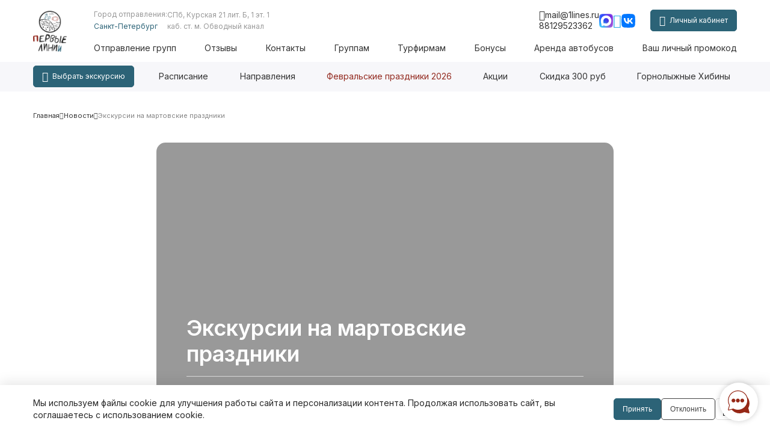

--- FILE ---
content_type: text/css
request_url: https://1lines.ru/css/root.css?v69786111adc66
body_size: 35671
content:
@import url(https://fonts.googleapis.com/css2?family=Inter:wght@400%3b500%3b600%3b700&display=swap);
/*! Toasty.js - v1.5.0 - 2018-05-04
* https://jakim.me/Toasty.js/
* Copyright (c) 2015-2018 Jakim Hernández; Licensed MIT */.toast-container{line-height:normal;pointer-events:none;position:fixed;transition:all 1s ease-in-out;z-index:999999}.toast-container .toast-wrapper{padding:.5em;position:relative}.toast-container .toast-soundplayer{display:none;visibility:hidden}.toast{border:1px solid;border-left:6px solid transparent;border-radius:2px;box-shadow:0 0 9px rgba(0,0,0,.25);margin:.5em 0;padding:16px;pointer-events:none;position:relative;transform:translateZ(0);transition:all .32s ease-in-out}.toast--info{background-color:#eaf2fa;border-color:#91c5f2;color:#31708f}.toast--success{background-color:#e9ffd9;border-color:#a6ca8a;color:#3c763d}.toast--warning{background-color:#fff8c4;border-color:#f2c779;color:#8a6d3b}.toast--error{background-color:#ffecec;border-color:#f5aca6;color:#a94442}.toast.close-on-click{cursor:pointer;pointer-events:auto}.toast-progressbar{bottom:0;height:4px;left:0;opacity:.5;position:absolute;transition:width 0s ease;width:0}.toast-progressbar--info{background-color:#91c5f2}.toast-progressbar--success{background-color:#a6ca8a}.toast-progressbar--warning{background-color:#f2c779}.toast-progressbar--error{background-color:#f5aca6}.toast-container--fade{bottom:0;right:0}.toast-container--fade .toast-wrapper{display:inline-block}.toast.fade-init{opacity:0}.toast.fade-show{opacity:1}.toast.fade-hide{opacity:0}.toast-container--slideLeftFade{bottom:0;right:0}.toast-container--slideLeftFade .toast-wrapper{display:inline-block}.toast.slideLeftFade-init{opacity:0;right:-100%}.toast.slideLeftFade-show{opacity:1;right:0}.toast.slideLeftFade-hide{opacity:0;right:100%}.toast-container--slideLeftRightFade{bottom:0;right:0}.toast-container--slideLeftRightFade .toast-wrapper{display:inline-block}.toast.slideLeftRightFade-init{opacity:0;right:-100%}.toast.slideLeftRightFade-show{opacity:1;right:0}.toast.slideLeftRightFade-hide{opacity:0;right:-100%}.toast-container--slideRightFade{bottom:0;right:0}.toast-container--slideRightFade .toast-wrapper{display:inline-block}.toast.slideRightFade-init{left:-100%;opacity:0}.toast.slideRightFade-show{left:0;opacity:1}.toast.slideRightFade-hide{left:100%;opacity:0}.toast-container--slideRightLeftFade{bottom:0;right:0}.toast-container--slideRightLeftFade .toast-wrapper{display:inline-block}.toast.slideRightLeftFade-init{left:-100%;opacity:0}.toast.slideRightLeftFade-show{left:0;opacity:1}.toast.slideRightLeftFade-hide{left:-100%;opacity:0}.toast-container--slideUpFade{bottom:0;right:0;top:0}.toast-container--slideUpFade .toast-wrapper{height:100%;position:relative;width:100%}.toast.slideUpFade-init{bottom:-100%;opacity:0}.toast.slideUpFade-show{bottom:0;opacity:1}.toast.slideUpFade-hide{bottom:100%;opacity:0}.toast-container--slideUpDownFade{bottom:0;right:0;top:0}.toast-container--slideUpDownFade .toast-wrapper{height:100%;position:relative;width:100%}.toast.slideUpDownFade-init{bottom:-100%;opacity:0}.toast.slideUpDownFade-show{bottom:0;opacity:1}.toast.slideUpDownFade-hide{bottom:-100%;opacity:0}.toast-container--slideDownFade{bottom:0;right:0;top:0}.toast-container--slideDownFade .toast-wrapper{height:100%;position:relative;width:100%}.toast.slideDownFade-init{opacity:0;top:-100%}.toast.slideDownFade-show{opacity:1;top:0}.toast.slideDownFade-hide{opacity:0;top:100%}.toast-container--slideDownUpFade{bottom:0;right:0;top:0}.toast-container--slideDownUpFade .toast-wrapper{height:100%;position:relative;width:100%}.toast.slideDownUpFade-init{opacity:0;top:-100%}.toast.slideDownUpFade-show{opacity:1;top:0}.toast.slideDownUpFade-hide{opacity:0;top:-100%}.toast-container--pinItUp{bottom:0;right:0;top:0}.toast-container--pinItUp .toast-wrapper{display:inline-block;float:right;height:25px}.toast.pinItUp-init{bottom:-100%;opacity:0}.toast.pinItUp-show{bottom:0;opacity:1}.toast.pinItUp-hide{bottom:100%;opacity:0}.toast-container--pinItDown{bottom:0;right:0;top:0}.toast-container--pinItDown .toast-wrapper{display:inline-block;float:right;height:25px}.toast.pinItDown-init{opacity:0;top:-100%}.toast.pinItDown-show{opacity:1;top:0}.toast.pinItDown-hide{opacity:0;top:100%}
/*! 
 * OverlayScrollbars
 * Version: 2.1.1
 * 
 * Copyright (c) Rene Haas | KingSora.
 * https://github.com/KingSora
 * 
 * Released under the MIT license.
 */.os-size-observer,.os-size-observer-listener{box-sizing:border-box;direction:inherit;overflow:hidden;pointer-events:none;visibility:hidden}.os-size-observer,.os-size-observer-listener,.os-size-observer-listener-item,.os-size-observer-listener-item-final{left:0;position:absolute;top:0;writing-mode:horizontal-tb}.os-size-observer{border:inherit;bottom:0;box-sizing:inherit;contain:strict;display:flex;flex-direction:row;flex-wrap:nowrap;left:0;margin:-133px;padding:inherit;right:0;top:0;transform:scale(.1);z-index:-1}.os-size-observer:before{box-sizing:inherit;content:"";flex:none;height:10px;padding:10px;width:10px}.os-size-observer-appear{animation:os-size-observer-appear-animation 1ms forwards}.os-size-observer-listener{border:inherit;box-sizing:border-box;flex:auto;margin:-133px;padding:inherit;position:relative;transform:scale(10)}.os-size-observer-listener.ltr{margin-left:0;margin-right:-266px}.os-size-observer-listener.rtl{margin-left:-266px;margin-right:0}.os-size-observer-listener:empty:before{content:"";height:100%;width:100%}.os-size-observer-listener:empty:before,.os-size-observer-listener>.os-size-observer-listener-item{border:inherit;box-sizing:content-box;display:block;flex:auto;padding:inherit;position:relative}.os-size-observer-listener-scroll{box-sizing:border-box;display:flex}.os-size-observer-listener-item{bottom:0;direction:ltr;flex:none;overflow:hidden;right:0}.os-size-observer-listener-item-final{transition:none}@keyframes os-size-observer-appear-animation{0%{cursor:auto}to{cursor:none}}.os-trinsic-observer{border:none;box-sizing:border-box;contain:strict;flex:none;height:0;margin:0;max-height:1px;max-width:0;overflow:hidden;padding:0;position:relative;top:calc(100% + 1px);z-index:-1}.os-trinsic-observer:not(:empty){height:calc(100% + 1px);top:-1px}.os-trinsic-observer:not(:empty)>.os-size-observer{height:1000%;min-height:1px;min-width:1px;width:1000%}.os-environment{--os-custom-prop:-1;height:200px;opacity:0;overflow:scroll;position:fixed;visibility:hidden;width:200px;z-index:var(--os-custom-prop)}.os-environment div{height:200%;margin:10px 0;width:200%}.os-environment.os-environment-flexbox-glue{display:flex;flex-direction:row;flex-wrap:nowrap;height:auto;min-height:200px;min-width:200px;width:auto}.os-environment.os-environment-flexbox-glue div{flex:auto;height:auto;margin:0;max-height:100%;max-width:100%;width:auto}.os-environment.os-environment-flexbox-glue-max{max-height:200px}.os-environment.os-environment-flexbox-glue-max div{overflow:visible}.os-environment.os-environment-flexbox-glue-max div:before{content:"";display:block;height:999px;width:999px}.os-environment,.os-viewport{-ms-overflow-style:scrollbar!important}.os-viewport-scrollbar-hidden.os-environment,.os-viewport-scrollbar-hidden.os-viewport,[data-overlayscrollbars-initialize],[data-overlayscrollbars~=scrollbarHidden]{scrollbar-width:none!important}.os-viewport-scrollbar-hidden.os-environment::-webkit-scrollbar,.os-viewport-scrollbar-hidden.os-environment::-webkit-scrollbar-corner,.os-viewport-scrollbar-hidden.os-viewport::-webkit-scrollbar,.os-viewport-scrollbar-hidden.os-viewport::-webkit-scrollbar-corner,[data-overlayscrollbars-initialize]::-webkit-scrollbar,[data-overlayscrollbars-initialize]::-webkit-scrollbar-corner,[data-overlayscrollbars~=scrollbarHidden]::-webkit-scrollbar,[data-overlayscrollbars~=scrollbarHidden]::-webkit-scrollbar-corner{-webkit-appearance:none!important;appearance:none!important;display:none!important;height:0!important;width:0!important}[data-overlayscrollbars-initialize]{overflow:auto}html.os-viewport-scrollbar-hidden,html.os-viewport-scrollbar-hidden>body,html[data-overlayscrollbars]{box-sizing:border-box;height:100%;margin:0;width:100%}html[data-overlayscrollbars]>body{overflow:visible}[data-overlayscrollbars~=host]{position:relative}.os-padding,[data-overlayscrollbars~=host]{display:flex;flex-direction:row!important;flex-wrap:nowrap!important}.os-padding,.os-viewport{border:none;box-sizing:inherit;flex:auto!important;height:auto;margin:0;padding:0;position:relative;width:100%;z-index:0}.os-viewport{--os-vaw:0;--os-vah:0}.os-viewport.os-viewport-arrange:before{content:"";height:var(--os-vah);min-height:1px;min-width:1px;pointer-events:none;position:absolute;width:var(--os-vaw);z-index:-1}[data-overlayscrollbars~=host],[data-overlayscrollbars~=viewport]{overflow:hidden}[data-overlayscrollbars~=overflowVisible]{overflow:visible}[data-overlayscrollbars-overflow-x=hidden]{overflow-x:hidden}[data-overlayscrollbars-overflow-x=scroll]{overflow-x:scroll}[data-overlayscrollbars-overflow-x=hidden]{overflow-y:hidden}[data-overlayscrollbars-overflow-y=scroll]{overflow-y:scroll}.os-padding,.os-viewport{overflow:hidden}.os-overflow-visible{overflow:visible}.os-content{box-sizing:inherit}[data-overlayscrollbars-grid],[data-overlayscrollbars-grid] .os-padding{display:grid;grid-template:1fr/1fr}[data-overlayscrollbars-grid]>.os-padding,[data-overlayscrollbars-grid]>.os-padding>.os-viewport,[data-overlayscrollbars-grid]>.os-viewport{height:auto!important;width:auto!important}.os-scrollbar{contain:size layout;contain:size layout style;opacity:0;pointer-events:none;position:absolute;transition:opacity .15s,visibility .15s,top .15s,right .15s,bottom .15s,left .15s;visibility:hidden}body>.os-scrollbar{position:fixed;z-index:99999}.os-scrollbar-transitionless{transition:none}.os-scrollbar-track{border:none!important;direction:ltr!important;padding:0!important;position:relative}.os-scrollbar-handle{position:absolute}.os-scrollbar-handle,.os-scrollbar-track{height:100%;pointer-events:none;width:100%}.os-scrollbar.os-scrollbar-handle-interactive .os-scrollbar-handle,.os-scrollbar.os-scrollbar-track-interactive .os-scrollbar-track{pointer-events:auto;touch-action:none}.os-scrollbar-horizontal{bottom:0;left:0}.os-scrollbar-vertical{right:0;top:0}.os-scrollbar-rtl.os-scrollbar-horizontal{right:0}.os-scrollbar-rtl.os-scrollbar-vertical{left:0;right:auto}.os-scrollbar-interaction.os-scrollbar-visible,.os-scrollbar-visible{opacity:1;visibility:visible}.os-scrollbar-auto-hidden{opacity:0;visibility:hidden}.os-scrollbar-unusable,.os-scrollbar-unusable *,.os-scrollbar-wheel,.os-scrollbar-wheel *{pointer-events:none!important}.os-scrollbar-unusable .os-scrollbar-handle{opacity:0!important}.os-scrollbar-horizontal .os-scrollbar-handle{bottom:0}.os-scrollbar-vertical .os-scrollbar-handle{right:0}.os-scrollbar-rtl.os-scrollbar-vertical .os-scrollbar-handle{left:0;right:auto}.os-scrollbar.os-scrollbar-horizontal.os-scrollbar-cornerless,.os-scrollbar.os-scrollbar-horizontal.os-scrollbar-cornerless.os-scrollbar-rtl{left:0;right:0}.os-scrollbar.os-scrollbar-vertical.os-scrollbar-cornerless,.os-scrollbar.os-scrollbar-vertical.os-scrollbar-cornerless.os-scrollbar-rtl{bottom:0;top:0}.os-scrollbar{--os-size:0;--os-padding-perpendicular:0;--os-padding-axis:0;--os-track-border-radius:0;--os-track-bg:none;--os-track-bg-hover:none;--os-track-bg-active:none;--os-track-border:none;--os-track-border-hover:none;--os-track-border-active:none;--os-handle-border-radius:0;--os-handle-bg:none;--os-handle-bg-hover:none;--os-handle-bg-active:none;--os-handle-border:none;--os-handle-border-hover:none;--os-handle-border-active:none;--os-handle-min-size:33px;--os-handle-max-size:none;--os-handle-perpendicular-size:100%;--os-handle-perpendicular-size-hover:100%;--os-handle-perpendicular-size-active:100%;--os-handle-interactive-area-offset:0}.os-scrollbar .os-scrollbar-track{background:var(--os-track-bg);border:var(--os-track-border);border-radius:var(--os-track-border-radius);transition:opacity .15s,background-color .15s,border-color .15s}.os-scrollbar .os-scrollbar-track:hover{background:var(--os-track-bg-hover);border:var(--os-track-border-hover)}.os-scrollbar .os-scrollbar-track:active{background:var(--os-track-bg-active);border:var(--os-track-border-active)}.os-scrollbar .os-scrollbar-handle{background:var(--os-handle-bg);border:var(--os-handle-border);border-radius:var(--os-handle-border-radius)}.os-scrollbar .os-scrollbar-handle:before{bottom:0;content:"";display:block;left:0;position:absolute;right:0;top:0}.os-scrollbar .os-scrollbar-handle:hover{background:var(--os-handle-bg-hover);border:var(--os-handle-border-hover)}.os-scrollbar .os-scrollbar-handle:active{background:var(--os-handle-bg-active);border:var(--os-handle-border-active)}.os-scrollbar-horizontal{height:var(--os-size);padding:var(--os-padding-perpendicular) var(--os-padding-axis);right:var(--os-size)}.os-scrollbar-horizontal.os-scrollbar-rtl{left:var(--os-size);right:0}.os-scrollbar-horizontal .os-scrollbar-handle{height:var(--os-handle-perpendicular-size);max-width:var(--os-handle-max-size);min-width:var(--os-handle-min-size);transition:opacity .15s,background-color .15s,border-color .15s,height .15s}.os-scrollbar-horizontal .os-scrollbar-handle:before{bottom:calc(var(--os-padding-perpendicular)*-1);top:calc((var(--os-padding-perpendicular) + var(--os-handle-interactive-area-offset))*-1)}.os-scrollbar-horizontal:hover .os-scrollbar-handle{height:var(--os-handle-perpendicular-size-hover)}.os-scrollbar-horizontal:active .os-scrollbar-handle{height:var(--os-handle-perpendicular-size-active)}.os-scrollbar-vertical{bottom:var(--os-size);padding:var(--os-padding-axis) var(--os-padding-perpendicular);width:var(--os-size)}.os-scrollbar-vertical .os-scrollbar-handle{max-height:var(--os-handle-max-size);min-height:var(--os-handle-min-size);transition:opacity .15s,background-color .15s,border-color .15s,width .15s;width:var(--os-handle-perpendicular-size)}.os-scrollbar-vertical .os-scrollbar-handle:before{left:calc((var(--os-padding-perpendicular) + var(--os-handle-interactive-area-offset))*-1);right:calc(var(--os-padding-perpendicular)*-1)}.os-scrollbar-vertical.os-scrollbar-rtl .os-scrollbar-handle:before{left:calc(var(--os-padding-perpendicular)*-1);right:calc((var(--os-padding-perpendicular) + var(--os-handle-interactive-area-offset))*-1)}.os-scrollbar-vertical:hover .os-scrollbar-handle{width:var(--os-handle-perpendicular-size-hover)}.os-scrollbar-vertical:active .os-scrollbar-handle{width:var(--os-handle-perpendicular-size-active)}.os-theme-none.os-scrollbar,[data-overlayscrollbars~=updating]>.os-scrollbar{display:none!important}.os-theme-dark,.os-theme-light{--os-size:10px;--os-padding-perpendicular:2px;--os-padding-axis:2px;--os-track-border-radius:10px;--os-handle-interactive-area-offset:4px;--os-handle-border-radius:10px;box-sizing:border-box}.os-theme-dark{--os-handle-bg:rgba(0,0,0,.44);--os-handle-bg-hover:rgba(0,0,0,.55);--os-handle-bg-active:rgba(0,0,0,.66)}.os-theme-light{--os-handle-bg:hsla(0,0%,100%,.44);--os-handle-bg-hover:hsla(0,0%,100%,.55);--os-handle-bg-active:hsla(0,0%,100%,.66)}.os-no-css-vars.os-theme-dark.os-scrollbar .os-scrollbar-handle,.os-no-css-vars.os-theme-dark.os-scrollbar .os-scrollbar-track,.os-no-css-vars.os-theme-light.os-scrollbar .os-scrollbar-handle,.os-no-css-vars.os-theme-light.os-scrollbar .os-scrollbar-track{border-radius:10px}.os-no-css-vars.os-theme-dark.os-scrollbar-horizontal,.os-no-css-vars.os-theme-light.os-scrollbar-horizontal{height:10px;padding:2px;right:10px}.os-no-css-vars.os-theme-dark.os-scrollbar-horizontal.os-scrollbar-rtl,.os-no-css-vars.os-theme-light.os-scrollbar-horizontal.os-scrollbar-rtl{left:10px;right:0}.os-no-css-vars.os-theme-dark.os-scrollbar-horizontal .os-scrollbar-handle,.os-no-css-vars.os-theme-light.os-scrollbar-horizontal .os-scrollbar-handle{max-width:none;min-width:33px}.os-no-css-vars.os-theme-dark.os-scrollbar-horizontal .os-scrollbar-handle:before,.os-no-css-vars.os-theme-light.os-scrollbar-horizontal .os-scrollbar-handle:before{bottom:-2px;top:-6px}.os-no-css-vars.os-theme-dark.os-scrollbar-vertical,.os-no-css-vars.os-theme-light.os-scrollbar-vertical{bottom:10px;padding:2px;width:10px}.os-no-css-vars.os-theme-dark.os-scrollbar-vertical .os-scrollbar-handle,.os-no-css-vars.os-theme-light.os-scrollbar-vertical .os-scrollbar-handle{max-height:none;min-height:33px}.os-no-css-vars.os-theme-dark.os-scrollbar-vertical .os-scrollbar-handle:before,.os-no-css-vars.os-theme-light.os-scrollbar-vertical .os-scrollbar-handle:before{left:-6px;right:-2px}.os-no-css-vars.os-theme-dark.os-scrollbar-vertical.os-scrollbar-rtl .os-scrollbar-handle:before,.os-no-css-vars.os-theme-light.os-scrollbar-vertical.os-scrollbar-rtl .os-scrollbar-handle:before{left:-2px;right:-6px}.os-no-css-vars.os-theme-dark .os-scrollbar-handle{background:rgba(0,0,0,.44)}.os-no-css-vars.os-theme-dark:hover .os-scrollbar-handle{background:rgba(0,0,0,.55)}.os-no-css-vars.os-theme-dark:active .os-scrollbar-handle{background:rgba(0,0,0,.66)}.os-no-css-vars.os-theme-light .os-scrollbar-handle{background:hsla(0,0%,100%,.44)}.os-no-css-vars.os-theme-light:hover .os-scrollbar-handle{background:hsla(0,0%,100%,.55)}.os-no-css-vars.os-theme-light:active .os-scrollbar-handle{background:hsla(0,0%,100%,.66)}
[aria-label][role~=tooltip]{position:relative}[aria-label][role~=tooltip]:after,[aria-label][role~=tooltip]:before{backface-visibility:hidden;box-sizing:border-box;opacity:0;pointer-events:none;position:absolute;transform:translateZ(0);transform-origin:top;transition:all var(--microtip-transition-duration,.18s) var(--microtip-transition-easing,ease-in-out) var(--microtip-transition-delay,0s);will-change:transform;z-index:10}[aria-label][role~=tooltip]:before{background-size:100% auto!important;content:""}[aria-label][role~=tooltip]:after{background:hsla(0,0%,7%,.9);border-radius:4px;box-sizing:content-box;color:#fff;content:attr(aria-label);font-size:var(--microtip-font-size,13px);font-weight:var(--microtip-font-weight,normal);padding:.5em 1em;text-transform:var(--microtip-text-transform,none);white-space:nowrap}[aria-label][role~=tooltip]:focus:after,[aria-label][role~=tooltip]:focus:before,[aria-label][role~=tooltip]:hover:after,[aria-label][role~=tooltip]:hover:before{opacity:1;pointer-events:auto}[role~=tooltip][data-microtip-position|=top]:before{background:url("data:image/svg+xml;charset=utf-8,%3Csvg xmlns='http://www.w3.org/2000/svg' width='36' height='12'%3E%3Cpath fill='rgba(17, 17, 17, 0.9)' d='M2.658 0h32.004c-6 0-11.627 12.002-16.002 12.002C14.285 12.002 8.594 0 2.658 0Z'/%3E%3C/svg%3E") no-repeat;height:6px;margin-bottom:5px;width:18px}[role~=tooltip][data-microtip-position|=top]:after{margin-bottom:11px}[role~=tooltip][data-microtip-position|=top]:before{bottom:100%;left:50%;transform:translate3d(-50%,0,0)}[role~=tooltip][data-microtip-position|=top]:hover:before{transform:translate3d(-50%,-5px,0)}[role~=tooltip][data-microtip-position|=top]:after{bottom:100%;left:50%;transform:translate3d(-50%,0,0)}[role~=tooltip][data-microtip-position=top]:hover:after{transform:translate3d(-50%,-5px,0)}[role~=tooltip][data-microtip-position=top-left]:after{bottom:100%;transform:translate3d(calc(-100% + 16px),0,0)}[role~=tooltip][data-microtip-position=top-left]:hover:after{transform:translate3d(calc(-100% + 16px),-5px,0)}[role~=tooltip][data-microtip-position=top-right]:after{bottom:100%;transform:translate3d(-16px,0,0)}[role~=tooltip][data-microtip-position=top-right]:hover:after{transform:translate3d(-16px,-5px,0)}[role~=tooltip][data-microtip-position|=bottom]:before{background:url("data:image/svg+xml;charset=utf-8,%3Csvg xmlns='http://www.w3.org/2000/svg' width='36' height='12'%3E%3Cpath fill='rgba(17, 17, 17, 0.9)' d='M33.342 12H1.338c6 0 11.627-12.002 16.002-12.002C21.715-.002 27.406 12 33.342 12Z'/%3E%3C/svg%3E") no-repeat;height:6px;margin-bottom:0;margin-top:5px;width:18px}[role~=tooltip][data-microtip-position|=bottom]:after{margin-top:11px}[role~=tooltip][data-microtip-position|=bottom]:before{bottom:auto;left:50%;top:100%;transform:translate3d(-50%,-10px,0)}[role~=tooltip][data-microtip-position|=bottom]:hover:before{transform:translate3d(-50%,0,0)}[role~=tooltip][data-microtip-position|=bottom]:after{left:50%;top:100%;transform:translate3d(-50%,-10px,0)}[role~=tooltip][data-microtip-position=bottom]:hover:after{transform:translate3d(-50%,0,0)}[role~=tooltip][data-microtip-position=bottom-left]:after{top:100%;transform:translate3d(calc(-100% + 16px),-10px,0)}[role~=tooltip][data-microtip-position=bottom-left]:hover:after{transform:translate3d(calc(-100% + 16px),0,0)}[role~=tooltip][data-microtip-position=bottom-right]:after{top:100%;transform:translate3d(-16px,-10px,0)}[role~=tooltip][data-microtip-position=bottom-right]:hover:after{transform:translate3d(-16px,0,0)}[role~=tooltip][data-microtip-position=left]:after,[role~=tooltip][data-microtip-position=left]:before{bottom:auto;left:auto;right:100%;top:50%;transform:translate3d(10px,-50%,0)}[role~=tooltip][data-microtip-position=left]:before{background:url("data:image/svg+xml;charset=utf-8,%3Csvg xmlns='http://www.w3.org/2000/svg' width='12' height='36'%3E%3Cpath fill='rgba(17, 17, 17, 0.9)' d='M0 33.342V1.338c0 6 12.002 11.627 12.002 16.002C12.002 21.715 0 27.406 0 33.342Z'/%3E%3C/svg%3E") no-repeat;height:18px;margin-bottom:0;margin-right:5px;width:6px}[role~=tooltip][data-microtip-position=left]:after{margin-right:11px}[role~=tooltip][data-microtip-position=left]:hover:after,[role~=tooltip][data-microtip-position=left]:hover:before{transform:translate3d(0,-50%,0)}[role~=tooltip][data-microtip-position=right]:after,[role~=tooltip][data-microtip-position=right]:before{bottom:auto;left:100%;top:50%;transform:translate3d(-10px,-50%,0)}[role~=tooltip][data-microtip-position=right]:before{background:url("data:image/svg+xml;charset=utf-8,%3Csvg xmlns='http://www.w3.org/2000/svg' width='12' height='36'%3E%3Cpath fill='rgba(17, 17, 17, 0.9)' d='M12 2.658v32.004c0-6-12.002-11.627-12.002-16.002C-.002 14.285 12 8.594 12 2.658Z'/%3E%3C/svg%3E") no-repeat;height:18px;margin-bottom:0;margin-left:5px;width:6px}[role~=tooltip][data-microtip-position=right]:after{margin-left:11px}[role~=tooltip][data-microtip-position=right]:hover:after,[role~=tooltip][data-microtip-position=right]:hover:before{transform:translate3d(0,-50%,0)}[role~=tooltip][data-microtip-size=small]:after{white-space:normal;width:80px}[role~=tooltip][data-microtip-size=medium]:after{white-space:normal;width:150px}[role~=tooltip][data-microtip-size=large]:after{white-space:normal;width:260px}
.select2-container{box-sizing:border-box;display:inline-block;margin:0;position:relative;vertical-align:middle}.select2-container .select2-selection--single{box-sizing:border-box;cursor:pointer;display:block;height:28px;-moz-user-select:none;user-select:none;-webkit-user-select:none}.select2-container .select2-selection--single .select2-selection__rendered{display:block;overflow:hidden;padding-left:8px;padding-right:20px;text-overflow:ellipsis;white-space:nowrap}.select2-container .select2-selection--single .select2-selection__clear{background-color:transparent;border:none;font-size:1em}.select2-container[dir=rtl] .select2-selection--single .select2-selection__rendered{padding-left:20px;padding-right:8px}.select2-container .select2-selection--multiple{box-sizing:border-box;cursor:pointer;display:block;min-height:32px;-moz-user-select:none;user-select:none;-webkit-user-select:none}.select2-container .select2-selection--multiple .select2-selection__rendered{display:inline;list-style:none;padding:0}.select2-container .select2-selection--multiple .select2-selection__clear{background-color:transparent;border:none;font-size:1em}.select2-container .select2-search--inline .select2-search__field{border:none;box-sizing:border-box;font-family:sans-serif;font-size:100%;height:18px;margin-left:5px;margin-top:5px;max-width:100%;overflow:hidden;padding:0;resize:none;vertical-align:bottom;word-break:keep-all}.select2-container .select2-search--inline .select2-search__field::-webkit-search-cancel-button{-webkit-appearance:none}.select2-dropdown{background-color:#fff;border:1px solid #aaa;border-radius:4px;box-sizing:border-box;display:block;left:-100000px;position:absolute;width:100%;z-index:1051}.select2-results{display:block}.select2-results__options{list-style:none;margin:0;padding:0}.select2-results__option{padding:6px;-moz-user-select:none;user-select:none;-webkit-user-select:none}.select2-results__option--selectable{cursor:pointer}.select2-container--open .select2-dropdown{left:0}.select2-container--open .select2-dropdown--above{border-bottom:none;border-bottom-left-radius:0;border-bottom-right-radius:0}.select2-container--open .select2-dropdown--below{border-top:none;border-top-left-radius:0;border-top-right-radius:0}.select2-search--dropdown{display:block;padding:4px}.select2-search--dropdown .select2-search__field{box-sizing:border-box;padding:4px;width:100%}.select2-search--dropdown .select2-search__field::-webkit-search-cancel-button{-webkit-appearance:none}.select2-search--dropdown.select2-search--hide{display:none}.select2-close-mask{background-color:#fff;border:0;display:block;filter:alpha(opacity=0);height:auto;left:0;margin:0;min-height:100%;min-width:100%;opacity:0;padding:0;position:fixed;top:0;width:auto;z-index:99}.select2-hidden-accessible{clip:rect(0 0 0 0)!important;border:0!important;-webkit-clip-path:inset(50%)!important;clip-path:inset(50%)!important;height:1px!important;overflow:hidden!important;padding:0!important;position:absolute!important;white-space:nowrap!important;width:1px!important}.select2-container--default .select2-selection--single{background-color:#fff;border:1px solid #aaa;border-radius:4px}.select2-container--default .select2-selection--single .select2-selection__rendered{color:#444;line-height:28px}.select2-container--default .select2-selection--single .select2-selection__clear{cursor:pointer;float:right;font-weight:700;height:26px;margin-right:20px;padding-right:0}.select2-container--default .select2-selection--single .select2-selection__placeholder{color:#999}.select2-container--default .select2-selection--single .select2-selection__arrow{height:26px;position:absolute;right:1px;top:1px;width:20px}.select2-container--default .select2-selection--single .select2-selection__arrow b{border-color:#888 transparent transparent;border-style:solid;border-width:5px 4px 0;height:0;left:50%;margin-left:-4px;margin-top:-2px;position:absolute;top:50%;width:0}.select2-container--default[dir=rtl] .select2-selection--single .select2-selection__clear{float:left}.select2-container--default[dir=rtl] .select2-selection--single .select2-selection__arrow{left:1px;right:auto}.select2-container--default.select2-container--disabled .select2-selection--single{background-color:#eee;cursor:default}.select2-container--default.select2-container--disabled .select2-selection--single .select2-selection__clear{display:none}.select2-container--default.select2-container--open .select2-selection--single .select2-selection__arrow b{border-color:transparent transparent #888;border-width:0 4px 5px}.select2-container--default .select2-selection--multiple{background-color:#fff;border:1px solid #aaa;border-radius:4px;cursor:text;padding-bottom:5px;padding-right:5px;position:relative}.select2-container--default .select2-selection--multiple.select2-selection--clearable{padding-right:25px}.select2-container--default .select2-selection--multiple .select2-selection__clear{cursor:pointer;font-weight:700;height:20px;margin-right:10px;margin-top:5px;padding:1px;position:absolute;right:0}.select2-container--default .select2-selection--multiple .select2-selection__choice{background-color:#e4e4e4;border:1px solid #aaa;border-radius:4px;box-sizing:border-box;display:inline-block;margin-left:5px;margin-top:5px;max-width:100%;overflow:hidden;padding:0 0 0 20px;position:relative;text-overflow:ellipsis;vertical-align:bottom;white-space:nowrap}.select2-container--default .select2-selection--multiple .select2-selection__choice__display{cursor:default;padding-left:2px;padding-right:5px}.select2-container--default .select2-selection--multiple .select2-selection__choice__remove{background-color:transparent;border:none;border-bottom-left-radius:4px;border-right:1px solid #aaa;border-top-left-radius:4px;color:#999;cursor:pointer;font-size:1em;font-weight:700;left:0;padding:0 4px;position:absolute;top:0}.select2-container--default .select2-selection--multiple .select2-selection__choice__remove:focus,.select2-container--default .select2-selection--multiple .select2-selection__choice__remove:hover{background-color:#f1f1f1;color:#333;outline:none}.select2-container--default[dir=rtl] .select2-selection--multiple .select2-selection__choice{margin-left:5px;margin-right:auto}.select2-container--default[dir=rtl] .select2-selection--multiple .select2-selection__choice__display{padding-left:5px;padding-right:2px}.select2-container--default[dir=rtl] .select2-selection--multiple .select2-selection__choice__remove{border-bottom-left-radius:0;border-bottom-right-radius:4px;border-left:1px solid #aaa;border-right:none;border-top-left-radius:0;border-top-right-radius:4px}.select2-container--default[dir=rtl] .select2-selection--multiple .select2-selection__clear{float:left;margin-left:10px;margin-right:auto}.select2-container--default.select2-container--focus .select2-selection--multiple{border:1px solid #000;outline:0}.select2-container--default.select2-container--disabled .select2-selection--multiple{background-color:#eee;cursor:default}.select2-container--default.select2-container--disabled .select2-selection__choice__remove{display:none}.select2-container--default.select2-container--open.select2-container--above .select2-selection--multiple,.select2-container--default.select2-container--open.select2-container--above .select2-selection--single{border-top-left-radius:0;border-top-right-radius:0}.select2-container--default.select2-container--open.select2-container--below .select2-selection--multiple,.select2-container--default.select2-container--open.select2-container--below .select2-selection--single{border-bottom-left-radius:0;border-bottom-right-radius:0}.select2-container--default .select2-search--dropdown .select2-search__field{border:1px solid #aaa}.select2-container--default .select2-search--inline .select2-search__field{-webkit-appearance:textfield;background:transparent;border:none;box-shadow:none;outline:0}.select2-container--default .select2-results>.select2-results__options{max-height:200px;overflow-y:auto}.select2-container--default .select2-results__option .select2-results__option{padding-left:1em}.select2-container--default .select2-results__option .select2-results__option .select2-results__group{padding-left:0}.select2-container--default .select2-results__option .select2-results__option .select2-results__option{margin-left:-1em;padding-left:2em}.select2-container--default .select2-results__option .select2-results__option .select2-results__option .select2-results__option{margin-left:-2em;padding-left:3em}.select2-container--default .select2-results__option .select2-results__option .select2-results__option .select2-results__option .select2-results__option{margin-left:-3em;padding-left:4em}.select2-container--default .select2-results__option .select2-results__option .select2-results__option .select2-results__option .select2-results__option .select2-results__option{margin-left:-4em;padding-left:5em}.select2-container--default .select2-results__option .select2-results__option .select2-results__option .select2-results__option .select2-results__option .select2-results__option .select2-results__option{margin-left:-5em;padding-left:6em}.select2-container--default .select2-results__option--group{padding:0}.select2-container--default .select2-results__option--disabled{color:#999}.select2-container--default .select2-results__option--selected{background-color:#ddd}.select2-container--default .select2-results__option--highlighted.select2-results__option--selectable{background-color:#5897fb;color:#fff}.select2-container--default .select2-results__group{cursor:default;display:block;padding:6px}.select2-container--classic .select2-selection--single{background-color:#f7f7f7;background-image:linear-gradient(180deg,#fff 50%,#eee);background-repeat:repeat-x;border:1px solid #aaa;border-radius:4px;filter:progid:DXImageTransform.Microsoft.gradient(startColorstr="#FFFFFFFF",endColorstr="#FFEEEEEE",GradientType=0);outline:0}.select2-container--classic .select2-selection--single:focus{border:1px solid #5897fb}.select2-container--classic .select2-selection--single .select2-selection__rendered{color:#444;line-height:28px}.select2-container--classic .select2-selection--single .select2-selection__clear{cursor:pointer;float:right;font-weight:700;height:26px;margin-right:20px}.select2-container--classic .select2-selection--single .select2-selection__placeholder{color:#999}.select2-container--classic .select2-selection--single .select2-selection__arrow{background-color:#ddd;background-image:linear-gradient(180deg,#eee 50%,#ccc);background-repeat:repeat-x;border:none;border-bottom-right-radius:4px;border-left:1px solid #aaa;border-top-right-radius:4px;filter:progid:DXImageTransform.Microsoft.gradient(startColorstr="#FFEEEEEE",endColorstr="#FFCCCCCC",GradientType=0);height:26px;position:absolute;right:1px;top:1px;width:20px}.select2-container--classic .select2-selection--single .select2-selection__arrow b{border-color:#888 transparent transparent;border-style:solid;border-width:5px 4px 0;height:0;left:50%;margin-left:-4px;margin-top:-2px;position:absolute;top:50%;width:0}.select2-container--classic[dir=rtl] .select2-selection--single .select2-selection__clear{float:left}.select2-container--classic[dir=rtl] .select2-selection--single .select2-selection__arrow{border:none;border-radius:0;border-bottom-left-radius:4px;border-right:1px solid #aaa;border-top-left-radius:4px;left:1px;right:auto}.select2-container--classic.select2-container--open .select2-selection--single{border:1px solid #5897fb}.select2-container--classic.select2-container--open .select2-selection--single .select2-selection__arrow{background:transparent;border:none}.select2-container--classic.select2-container--open .select2-selection--single .select2-selection__arrow b{border-color:transparent transparent #888;border-width:0 4px 5px}.select2-container--classic.select2-container--open.select2-container--above .select2-selection--single{background-image:linear-gradient(180deg,#fff 0,#eee 50%);background-repeat:repeat-x;border-top:none;border-top-left-radius:0;border-top-right-radius:0;filter:progid:DXImageTransform.Microsoft.gradient(startColorstr="#FFFFFFFF",endColorstr="#FFEEEEEE",GradientType=0)}.select2-container--classic.select2-container--open.select2-container--below .select2-selection--single{background-image:linear-gradient(180deg,#eee 50%,#fff);background-repeat:repeat-x;border-bottom:none;border-bottom-left-radius:0;border-bottom-right-radius:0;filter:progid:DXImageTransform.Microsoft.gradient(startColorstr="#FFEEEEEE",endColorstr="#FFFFFFFF",GradientType=0)}.select2-container--classic .select2-selection--multiple{background-color:#fff;border:1px solid #aaa;border-radius:4px;cursor:text;outline:0;padding-bottom:5px;padding-right:5px}.select2-container--classic .select2-selection--multiple:focus{border:1px solid #5897fb}.select2-container--classic .select2-selection--multiple .select2-selection__clear{display:none}.select2-container--classic .select2-selection--multiple .select2-selection__choice{background-color:#e4e4e4;border:1px solid #aaa;border-radius:4px;display:inline-block;margin-left:5px;margin-top:5px;padding:0}.select2-container--classic .select2-selection--multiple .select2-selection__choice__display{cursor:default;padding-left:2px;padding-right:5px}.select2-container--classic .select2-selection--multiple .select2-selection__choice__remove{background-color:transparent;border:none;border-bottom-left-radius:4px;border-top-left-radius:4px;color:#888;cursor:pointer;font-size:1em;font-weight:700;padding:0 4px}.select2-container--classic .select2-selection--multiple .select2-selection__choice__remove:hover{color:#555;outline:none}.select2-container--classic[dir=rtl] .select2-selection--multiple .select2-selection__choice{margin-left:5px;margin-right:auto}.select2-container--classic[dir=rtl] .select2-selection--multiple .select2-selection__choice__display{padding-left:5px;padding-right:2px}.select2-container--classic[dir=rtl] .select2-selection--multiple .select2-selection__choice__remove{border-bottom-left-radius:0;border-bottom-right-radius:4px;border-top-left-radius:0;border-top-right-radius:4px}.select2-container--classic.select2-container--open .select2-selection--multiple{border:1px solid #5897fb}.select2-container--classic.select2-container--open.select2-container--above .select2-selection--multiple{border-top:none;border-top-left-radius:0;border-top-right-radius:0}.select2-container--classic.select2-container--open.select2-container--below .select2-selection--multiple{border-bottom:none;border-bottom-left-radius:0;border-bottom-right-radius:0}.select2-container--classic .select2-search--dropdown .select2-search__field{border:1px solid #aaa;outline:0}.select2-container--classic .select2-search--inline .select2-search__field{box-shadow:none;outline:0}.select2-container--classic .select2-dropdown{background-color:#fff;border:1px solid transparent}.select2-container--classic .select2-dropdown--above{border-bottom:none}.select2-container--classic .select2-dropdown--below{border-top:none}.select2-container--classic .select2-results>.select2-results__options{max-height:200px;overflow-y:auto}.select2-container--classic .select2-results__option--group{padding:0}.select2-container--classic .select2-results__option--disabled{color:grey}.select2-container--classic .select2-results__option--highlighted.select2-results__option--selectable{background-color:#3875d7;color:#fff}.select2-container--classic .select2-results__group{cursor:default;display:block;padding:6px}.select2-container--classic.select2-container--open .select2-dropdown{border-color:#5897fb}
@charset "UTF-8";a,abbr,acronym,address,applet,article,aside,audio,b,big,blockquote,body,canvas,caption,center,cite,code,dd,del,details,dfn,div,dl,dt,em,embed,fieldset,figcaption,figure,footer,form,h1,h2,h3,h4,h5,h6,header,hgroup,html,i,iframe,img,ins,kbd,label,legend,li,mark,menu,nav,object,ol,output,p,pre,q,ruby,s,samp,section,small,span,strike,strong,sub,summary,sup,table,tbody,td,tfoot,th,thead,time,tr,tt,u,ul,var,video{border:0;font-size:100%;font:inherit;margin:0;padding:0;vertical-align:baseline}article,aside,details,figcaption,figure,footer,header,hgroup,menu,nav,section{display:block}body{line-height:1}ol,ul{list-style:none}blockquote,q{quotes:none}blockquote:after,blockquote:before,q:after,q:before{content:"";content:none}table{border-collapse:collapse;border-spacing:0}@keyframes rotateSpinner{to{transform:rotate(1turn)}}.button,.category-block,.category-block__name,.filter,.filter__block__header,.filter__buttons,.filter__header:after,.header__bottom__item,.hotel-block,.hotel-block__name,.modal__close,.page-block,.page-block__name,.sight-block,.sight-block__name,.tour-block,.tour-block__body,.tour-block__image,.tour-block__name,.tour-block__text,.ui-field-checkbox label:after,.ui-field-checkbox label:before,.ui-switch__knobs,.ui-switch__layer,a,button{transition:all .3s}.ui-field .ui-input-block label,.ui-field input[type=date],.ui-field input[type=number],.ui-field input[type=password],.ui-field input[type=text],.ui-field select,.ui-field textarea{font-size:14px;font-weight:500;line-height:140%}.support-helper{bottom:20px;position:fixed;right:20px;-webkit-user-select:none;-moz-user-select:none;user-select:none;z-index:9999}.support-helper__icon{align-items:center;background:#fff;border-radius:100%;box-shadow:0 0 10px rgba(0,0,0,.2);color:#fff;cursor:pointer;display:flex;font-size:30px;font-weight:300;height:64px;justify-content:center;line-height:30px;transition:background .3s,color .3s;width:64px}.support-helper__icon svg{width:60%}.support-helper__icon svg path{transition:fill .3s}.support-helper__icon:hover{background:#eefaf7;color:#52cbaa}.support-helper__icon:hover svg path{fill:#52cbaa}.support-helper-box{display:none;height:100%;left:0;position:fixed;top:0;width:100%;z-index:1000}.support-helper.open .support-helper-overlay{background:rgba(0,0,0,.7);box-shadow:0 0 20px 5px rgba(0,0,0,.1);height:100%;left:0;position:fixed;top:0;width:100%;z-index:1000}.support-helper.open .support-helper-box{display:block}.support-helper__header{font-size:16px;font-weight:700;line-height:100%;text-align:center}.support-helper-box__inner{bottom:0;display:flex;flex-direction:column;padding:20px;position:absolute;right:0}.support-helper__links{align-items:center;display:flex;flex-direction:column;gap:10px}.support-helper-link{align-items:center;border-radius:100%;display:flex;height:50px;justify-content:center;position:relative;transition:opacity .3s;width:50px}.support-helper-link:hover{opacity:.85}.support-helper-link--tg{background:#29a9eb}.support-helper-link--wa{background:#40c451}.support-helper-link--vk{background:#fff}.support-helper-link--max svg{height:50px;width:50px}.support-helper-link--chat{background:#52cbaa}.support-helper-link--chat .support-helper-link__inner{display:none}.support-helper-link--close{background:#5e5e5e;height:64px;width:64px}.support-helper-link__icon{display:flex}.support-helper-link__icon svg path{fill:#fff}.support-helper-link__text{display:none}.support-helper-circle-counter{background-color:#ff6769;border-radius:50%;box-sizing:unset;color:#fff;display:none;font-size:11px;height:16px;letter-spacing:0;line-height:16px;margin:0;padding:2px;position:absolute;right:-4px;text-align:center;top:-3px;vertical-align:middle;width:16px}.support-helper-circle-counter--visible{display:block}@keyframes slideIn{to{transform:translateY(0)}}@keyframes slideOut{to{transform:translateY(100%)}}body.page-scroll-lock{inline-size:100%;overflow-y:scroll;position:fixed;top:var(--st,0)}body.page-scroll-hide{overflow:hidden}:root.scroll-behavior-auto{scroll-behavior:auto}

/*! Lity - v2.4.1 - 2020-04-26
* http://sorgalla.com/lity/
* Copyright (c) 2015-2020 Jan Sorgalla; Licensed MIT */.lity{background:#0b0b0b;background:rgba(0,0,0,.9);bottom:0;left:0;opacity:0;outline:none!important;position:fixed;right:0;top:0;transition:opacity .3s ease;white-space:nowrap;z-index:9990}.lity.lity-opened{opacity:1}.lity.lity-closed{opacity:0}.lity *{box-sizing:border-box}.lity-wrap{bottom:0;left:0;outline:none!important;position:fixed;right:0;text-align:center;top:0;z-index:9990}.lity-wrap:before{content:"";display:inline-block;height:100%;margin-right:-.25em;vertical-align:middle}.lity-loader{color:#fff;font-family:Arial,Helvetica,sans-serif;font-size:14px;margin-top:-.8em;opacity:0;position:absolute;text-align:center;top:50%;transition:opacity .3s ease;width:100%;z-index:9991}.lity-loading .lity-loader{opacity:1}.lity-container{display:inline-block;max-height:100%;max-width:100%;outline:none!important;position:relative;text-align:left;vertical-align:middle;white-space:normal;z-index:9992}.lity-content{transform:scale(1);transition:transform .3s ease;width:100%;z-index:9993}.lity-closed .lity-content,.lity-loading .lity-content{transform:scale(.8)}.lity-content:after{bottom:0;box-shadow:0 0 8px rgba(0,0,0,.6);content:"";display:block;height:auto;left:0;position:absolute;right:0;top:0;width:auto;z-index:-1}.lity-close{-webkit-appearance:none;background:none;border:0;box-shadow:none;color:#fff;cursor:pointer;font-family:Arial,Baskerville,monospace;font-size:35px;font-style:normal;height:35px;line-height:35px;outline:none;padding:0;position:fixed;right:0;text-align:center;text-decoration:none;text-shadow:0 1px 2px rgba(0,0,0,.6);top:0;width:35px;z-index:9994}.lity-close::-moz-focus-inner{border:0;padding:0}.lity-close:active,.lity-close:focus,.lity-close:hover,.lity-close:visited{background:none;border:0;box-shadow:none;color:#fff;font-family:Arial,Baskerville,monospace;font-size:35px;font-style:normal;line-height:35px;outline:none;padding:0;text-align:center;text-decoration:none;text-shadow:0 1px 2px rgba(0,0,0,.6)}.lity-close:active{top:1px}.lity-image img{border:0;display:block;line-height:0;max-width:100%}.lity-facebookvideo .lity-container,.lity-googlemaps .lity-container,.lity-iframe .lity-container,.lity-vimeo .lity-container,.lity-youtube .lity-container{max-width:964px;width:100%}.lity-iframe-container{-webkit-overflow-scrolling:touch;height:0;overflow:auto;padding-top:56.25%;pointer-events:auto;transform:translateZ(0);width:100%}.lity-iframe-container iframe{background:#000;box-shadow:0 0 8px rgba(0,0,0,.6);display:block;height:100%;left:0;position:absolute;top:0;width:100%}.lity-hide{display:none}@font-face{font-family:boxicons;font-style:normal;font-weight:400;src:url(/fonts/vendor/boxicons/boxicons.eot?65a8ce52fc5427e8f94dcc5845d439ec);src:url(/fonts/vendor/boxicons/boxicons.eot?65a8ce52fc5427e8f94dcc5845d439ec) format("embedded-opentype"),url(/fonts/vendor/boxicons/boxicons.woff2?df635aaf04cd75132f620e37ada9247c) format("woff2"),url(/fonts/vendor/boxicons/boxicons.woff?d12afc36557395143e4b7f5bd3d60ae6) format("woff"),url(/fonts/vendor/boxicons/boxicons.ttf?db9ddb1898dbd76badca2274342644cc) format("truetype"),url(/fonts/vendor/boxicons/boxicons.svg?9e2b21b135bc7d4c803f4f6defbdd91e?#boxicons) format("svg")}.bx{speak:none;-webkit-font-smoothing:antialiased;-moz-osx-font-smoothing:grayscale;display:inline-block;font-family:boxicons!important;font-style:normal;font-variant:normal;font-weight:400;line-height:1;text-rendering:auto;text-transform:none}.bx-ul{list-style:none;margin-left:2em;padding-left:0}.bx-ul>li{position:relative}.bx-ul .bx{font-size:inherit;left:-2em;line-height:inherit;position:absolute;text-align:center;width:2em}@keyframes spin{0%{transform:rotate(0)}to{transform:rotate(359deg)}}@keyframes burst{0%{opacity:1;transform:scale(1)}90%{opacity:0;transform:scale(1.5)}}@keyframes flashing{0%{opacity:1}45%{opacity:0}90%{opacity:1}}@keyframes fade-left{0%{opacity:1;transform:translateX(0)}75%{opacity:0;transform:translateX(-20px)}}@keyframes fade-right{0%{opacity:1;transform:translateX(0)}75%{opacity:0;transform:translateX(20px)}}@keyframes fade-up{0%{opacity:1;transform:translateY(0)}75%{opacity:0;transform:translateY(-20px)}}@keyframes fade-down{0%{opacity:1;transform:translateY(0)}75%{opacity:0;transform:translateY(20px)}}@keyframes tada{0%{transform:scaleX(1)}10%,20%{transform:scale3d(.95,.95,.95) rotate(-10deg)}30%,50%,70%,90%{transform:scaleX(1) rotate(10deg)}40%,60%,80%{transform:rotate(-10deg)}to{transform:scaleX(1)}}.bx-spin,.bx-spin-hover:hover{animation:spin 2s linear infinite}.bx-tada,.bx-tada-hover:hover{animation:tada 1.5s ease infinite}.bx-flashing,.bx-flashing-hover:hover{animation:flashing 1.5s linear infinite}.bx-burst,.bx-burst-hover:hover{animation:burst 1.5s linear infinite}.bx-fade-up,.bx-fade-up-hover:hover{animation:fade-up 1.5s linear infinite}.bx-fade-down,.bx-fade-down-hover:hover{animation:fade-down 1.5s linear infinite}.bx-fade-left,.bx-fade-left-hover:hover{animation:fade-left 1.5s linear infinite}.bx-fade-right,.bx-fade-right-hover:hover{animation:fade-right 1.5s linear infinite}.bx-xs{font-size:1rem!important}.bx-sm{font-size:1.55rem!important}.bx-md{font-size:2.25rem!important}.bx-lg{font-size:3rem!important}.bx-fw{font-size:1.2857142857em;height:.8em;line-height:.8em;margin-top:-.2em!important;vertical-align:middle;width:1.2857142857em}.bx-pull-left{float:left;margin-right:.3em!important}.bx-pull-right{float:right;margin-left:.3em!important}.bx-rotate-90{-ms-filter:"progid:DXImageTransform.Microsoft.BasicImage(rotation=1)";transform:rotate(90deg)}.bx-rotate-180{-ms-filter:"progid:DXImageTransform.Microsoft.BasicImage(rotation=2)";transform:rotate(180deg)}.bx-rotate-270{-ms-filter:"progid:DXImageTransform.Microsoft.BasicImage(rotation=3)";transform:rotate(270deg)}.bx-flip-horizontal{-ms-filter:"progid:DXImageTransform.Microsoft.BasicImage(rotation=0, mirror=1)";transform:scaleX(-1)}.bx-flip-vertical{-ms-filter:"progid:DXImageTransform.Microsoft.BasicImage(rotation=2, mirror=1)";transform:scaleY(-1)}.bx-border{border:.07em solid rgba(0,0,0,.1);border-radius:.25em;padding:.25em}.bx-border-circle{border:.07em solid rgba(0,0,0,.1);border-radius:50%;padding:.25em}.bxs-balloon:before{content:"\eb60"}.bxs-castle:before{content:"\eb79"}.bxs-coffee-bean:before{content:"\eb92"}.bxs-objects-horizontal-center:before{content:"\ebab"}.bxs-objects-horizontal-left:before{content:"\ebc4"}.bxs-objects-horizontal-right:before{content:"\ebdd"}.bxs-objects-vertical-bottom:before{content:"\ebf6"}.bxs-objects-vertical-center:before{content:"\ef40"}.bxs-objects-vertical-top:before{content:"\ef41"}.bxs-pear:before{content:"\ef42"}.bxs-shield-minus:before{content:"\ef43"}.bxs-shield-plus:before{content:"\ef44"}.bxs-shower:before{content:"\ef45"}.bxs-sushi:before{content:"\ef46"}.bxs-universal-access:before{content:"\ef47"}.bx-child:before{content:"\ef48"}.bx-horizontal-left:before{content:"\ef49"}.bx-horizontal-right:before{content:"\ef4a"}.bx-objects-horizontal-center:before{content:"\ef4b"}.bx-objects-horizontal-left:before{content:"\ef4c"}.bx-objects-horizontal-right:before{content:"\ef4d"}.bx-objects-vertical-bottom:before{content:"\ef4e"}.bx-objects-vertical-center:before{content:"\ef4f"}.bx-objects-vertical-top:before{content:"\ef50"}.bx-rfid:before{content:"\ef51"}.bx-shield-minus:before{content:"\ef52"}.bx-shield-plus:before{content:"\ef53"}.bx-shower:before{content:"\ef54"}.bx-sushi:before{content:"\ef55"}.bx-universal-access:before{content:"\ef56"}.bx-vertical-bottom:before{content:"\ef57"}.bx-vertical-top:before{content:"\ef58"}.bxl-graphql:before{content:"\ef59"}.bxl-typescript:before{content:"\ef5a"}.bxs-color:before{content:"\ef39"}.bx-reflect-horizontal:before{content:"\ef3a"}.bx-reflect-vertical:before{content:"\ef3b"}.bx-color:before{content:"\ef3c"}.bxl-mongodb:before{content:"\ef3d"}.bxl-postgresql:before{content:"\ef3e"}.bxl-deezer:before{content:"\ef3f"}.bxs-hard-hat:before{content:"\ef2a"}.bxs-home-alt-2:before{content:"\ef2b"}.bxs-cheese:before{content:"\ef2c"}.bx-home-alt-2:before{content:"\ef2d"}.bx-hard-hat:before{content:"\ef2e"}.bx-cheese:before{content:"\ef2f"}.bx-cart-add:before{content:"\ef30"}.bx-cart-download:before{content:"\ef31"}.bx-no-signal:before{content:"\ef32"}.bx-signal-1:before{content:"\ef33"}.bx-signal-2:before{content:"\ef34"}.bx-signal-3:before{content:"\ef35"}.bx-signal-4:before{content:"\ef36"}.bx-signal-5:before{content:"\ef37"}.bxl-xing:before{content:"\ef38"}.bxl-meta:before{content:"\ef27"}.bx-lemon:before{content:"\ef28"}.bxs-lemon:before{content:"\ef29"}.bx-cricket-ball:before{content:"\ef0c"}.bx-baguette:before{content:"\ef0d"}.bx-bowl-hot:before{content:"\ef0e"}.bx-bowl-rice:before{content:"\ef0f"}.bx-cable-car:before{content:"\ef10"}.bx-candles:before{content:"\ef11"}.bx-circle-half:before{content:"\ef12"}.bx-circle-quarter:before{content:"\ef13"}.bx-circle-three-quarter:before{content:"\ef14"}.bx-cross:before{content:"\ef15"}.bx-fork:before{content:"\ef16"}.bx-knife:before{content:"\ef17"}.bx-money-withdraw:before{content:"\ef18"}.bx-popsicle:before{content:"\ef19"}.bx-scatter-chart:before{content:"\ef1a"}.bxs-baguette:before{content:"\ef1b"}.bxs-bowl-hot:before{content:"\ef1c"}.bxs-bowl-rice:before{content:"\ef1d"}.bxs-cable-car:before{content:"\ef1e"}.bxs-circle-half:before{content:"\ef1f"}.bxs-circle-quarter:before{content:"\ef20"}.bxs-circle-three-quarter:before{content:"\ef21"}.bxs-cricket-ball:before{content:"\ef22"}.bxs-invader:before{content:"\ef23"}.bx-male-female:before{content:"\ef24"}.bxs-popsicle:before{content:"\ef25"}.bxs-tree-alt:before{content:"\ef26"}.bxl-venmo:before{content:"\e900"}.bxl-upwork:before{content:"\e901"}.bxl-netlify:before{content:"\e902"}.bxl-java:before{content:"\e903"}.bxl-heroku:before{content:"\e904"}.bxl-go-lang:before{content:"\e905"}.bxl-gmail:before{content:"\e906"}.bxl-flask:before{content:"\e907"}.bxl-99designs:before{content:"\e908"}.bxl-500px:before{content:"\e909"}.bxl-adobe:before{content:"\e90a"}.bxl-airbnb:before{content:"\e90b"}.bxl-algolia:before{content:"\e90c"}.bxl-amazon:before{content:"\e90d"}.bxl-android:before{content:"\e90e"}.bxl-angular:before{content:"\e90f"}.bxl-apple:before{content:"\e910"}.bxl-audible:before{content:"\e911"}.bxl-aws:before{content:"\e912"}.bxl-baidu:before{content:"\e913"}.bxl-behance:before{content:"\e914"}.bxl-bing:before{content:"\e915"}.bxl-bitcoin:before{content:"\e916"}.bxl-blender:before{content:"\e917"}.bxl-blogger:before{content:"\e918"}.bxl-bootstrap:before{content:"\e919"}.bxl-chrome:before{content:"\e91a"}.bxl-codepen:before{content:"\e91b"}.bxl-c-plus-plus:before{content:"\e91c"}.bxl-creative-commons:before{content:"\e91d"}.bxl-css3:before{content:"\e91e"}.bxl-dailymotion:before{content:"\e91f"}.bxl-deviantart:before{content:"\e920"}.bxl-dev-to:before{content:"\e921"}.bxl-digg:before{content:"\e922"}.bxl-digitalocean:before{content:"\e923"}.bxl-discord:before{content:"\e924"}.bxl-discord-alt:before{content:"\e925"}.bxl-discourse:before{content:"\e926"}.bxl-django:before{content:"\e927"}.bxl-docker:before{content:"\e928"}.bxl-dribbble:before{content:"\e929"}.bxl-dropbox:before{content:"\e92a"}.bxl-drupal:before{content:"\e92b"}.bxl-ebay:before{content:"\e92c"}.bxl-edge:before{content:"\e92d"}.bxl-etsy:before{content:"\e92e"}.bxl-facebook:before{content:"\e92f"}.bxl-facebook-circle:before{content:"\e930"}.bxl-facebook-square:before{content:"\e931"}.bxl-figma:before{content:"\e932"}.bxl-firebase:before{content:"\e933"}.bxl-firefox:before{content:"\e934"}.bxl-flickr:before{content:"\e935"}.bxl-flickr-square:before{content:"\e936"}.bxl-flutter:before{content:"\e937"}.bxl-foursquare:before{content:"\e938"}.bxl-git:before{content:"\e939"}.bxl-github:before{content:"\e93a"}.bxl-gitlab:before{content:"\e93b"}.bxl-google:before{content:"\e93c"}.bxl-google-cloud:before{content:"\e93d"}.bxl-google-plus:before{content:"\e93e"}.bxl-google-plus-circle:before{content:"\e93f"}.bxl-html5:before{content:"\e940"}.bxl-imdb:before{content:"\e941"}.bxl-instagram:before{content:"\e942"}.bxl-instagram-alt:before{content:"\e943"}.bxl-internet-explorer:before{content:"\e944"}.bxl-invision:before{content:"\e945"}.bxl-javascript:before{content:"\e946"}.bxl-joomla:before{content:"\e947"}.bxl-jquery:before{content:"\e948"}.bxl-jsfiddle:before{content:"\e949"}.bxl-kickstarter:before{content:"\e94a"}.bxl-kubernetes:before{content:"\e94b"}.bxl-less:before{content:"\e94c"}.bxl-linkedin:before{content:"\e94d"}.bxl-linkedin-square:before{content:"\e94e"}.bxl-magento:before{content:"\e94f"}.bxl-mailchimp:before{content:"\e950"}.bxl-markdown:before{content:"\e951"}.bxl-mastercard:before{content:"\e952"}.bxl-mastodon:before{content:"\e953"}.bxl-medium:before{content:"\e954"}.bxl-medium-old:before{content:"\e955"}.bxl-medium-square:before{content:"\e956"}.bxl-messenger:before{content:"\e957"}.bxl-microsoft:before{content:"\e958"}.bxl-microsoft-teams:before{content:"\e959"}.bxl-nodejs:before{content:"\e95a"}.bxl-ok-ru:before{content:"\e95b"}.bxl-opera:before{content:"\e95c"}.bxl-patreon:before{content:"\e95d"}.bxl-paypal:before{content:"\e95e"}.bxl-periscope:before{content:"\e95f"}.bxl-php:before{content:"\e960"}.bxl-pinterest:before{content:"\e961"}.bxl-pinterest-alt:before{content:"\e962"}.bxl-play-store:before{content:"\e963"}.bxl-pocket:before{content:"\e964"}.bxl-product-hunt:before{content:"\e965"}.bxl-python:before{content:"\e966"}.bxl-quora:before{content:"\e967"}.bxl-react:before{content:"\e968"}.bxl-redbubble:before{content:"\e969"}.bxl-reddit:before{content:"\e96a"}.bxl-redux:before{content:"\e96b"}.bxl-sass:before{content:"\e96c"}.bxl-shopify:before{content:"\e96d"}.bxl-sketch:before{content:"\e96e"}.bxl-skype:before{content:"\e96f"}.bxl-slack:before{content:"\e970"}.bxl-slack-old:before{content:"\e971"}.bxl-snapchat:before{content:"\e972"}.bxl-soundcloud:before{content:"\e973"}.bxl-spotify:before{content:"\e974"}.bxl-spring-boot:before{content:"\e975"}.bxl-squarespace:before{content:"\e976"}.bxl-stack-overflow:before{content:"\e977"}.bxl-steam:before{content:"\e978"}.bxl-stripe:before{content:"\e979"}.bxl-tailwind-css:before{content:"\e97a"}.bxl-telegram:before{content:"\e97b"}.bxl-tiktok:before{content:"\e97c"}.bxl-trello:before{content:"\e97d"}.bxl-trip-advisor:before{content:"\e97e"}.bxl-tumblr:before{content:"\e97f"}.bxl-tux:before{content:"\e980"}.bxl-twitch:before{content:"\e981"}.bxl-twitter:before{content:"\e982"}.bxl-unity:before{content:"\e983"}.bxl-unsplash:before{content:"\e984"}.bxl-vimeo:before{content:"\e985"}.bxl-visa:before{content:"\e986"}.bxl-visual-studio:before{content:"\e987"}.bxl-vk:before{content:"\e988"}.bxl-vuejs:before{content:"\e989"}.bxl-whatsapp:before{content:"\e98a"}.bxl-whatsapp-square:before{content:"\e98b"}.bxl-wikipedia:before{content:"\e98c"}.bxl-windows:before{content:"\e98d"}.bxl-wix:before{content:"\e98e"}.bxl-wordpress:before{content:"\e98f"}.bxl-yahoo:before{content:"\e990"}.bxl-yelp:before{content:"\e991"}.bxl-youtube:before{content:"\e992"}.bxl-zoom:before{content:"\e993"}.bx-collapse-alt:before{content:"\e994"}.bx-collapse-horizontal:before{content:"\e995"}.bx-collapse-vertical:before{content:"\e996"}.bx-expand-horizontal:before{content:"\e997"}.bx-expand-vertical:before{content:"\e998"}.bx-injection:before{content:"\e999"}.bx-leaf:before{content:"\e99a"}.bx-math:before{content:"\e99b"}.bx-party:before{content:"\e99c"}.bx-abacus:before{content:"\e99d"}.bx-accessibility:before{content:"\e99e"}.bx-add-to-queue:before{content:"\e99f"}.bx-adjust:before{content:"\e9a0"}.bx-alarm:before{content:"\e9a1"}.bx-alarm-add:before{content:"\e9a2"}.bx-alarm-exclamation:before{content:"\e9a3"}.bx-alarm-off:before{content:"\e9a4"}.bx-alarm-snooze:before{content:"\e9a5"}.bx-album:before{content:"\e9a6"}.bx-align-justify:before{content:"\e9a7"}.bx-align-left:before{content:"\e9a8"}.bx-align-middle:before{content:"\e9a9"}.bx-align-right:before{content:"\e9aa"}.bx-analyse:before{content:"\e9ab"}.bx-anchor:before{content:"\e9ac"}.bx-angry:before{content:"\e9ad"}.bx-aperture:before{content:"\e9ae"}.bx-arch:before{content:"\e9af"}.bx-archive:before{content:"\e9b0"}.bx-archive-in:before{content:"\e9b1"}.bx-archive-out:before{content:"\e9b2"}.bx-area:before{content:"\e9b3"}.bx-arrow-back:before{content:"\e9b4"}.bx-arrow-from-bottom:before{content:"\e9b5"}.bx-arrow-from-left:before{content:"\e9b6"}.bx-arrow-from-right:before{content:"\e9b7"}.bx-arrow-from-top:before{content:"\e9b8"}.bx-arrow-to-bottom:before{content:"\e9b9"}.bx-arrow-to-left:before{content:"\e9ba"}.bx-arrow-to-right:before{content:"\e9bb"}.bx-arrow-to-top:before{content:"\e9bc"}.bx-at:before{content:"\e9bd"}.bx-atom:before{content:"\e9be"}.bx-award:before{content:"\e9bf"}.bx-badge:before{content:"\e9c0"}.bx-badge-check:before{content:"\e9c1"}.bx-ball:before{content:"\e9c2"}.bx-band-aid:before{content:"\e9c3"}.bx-bar-chart:before{content:"\e9c4"}.bx-bar-chart-alt:before{content:"\e9c5"}.bx-bar-chart-alt-2:before{content:"\e9c6"}.bx-bar-chart-square:before{content:"\e9c7"}.bx-barcode:before{content:"\e9c8"}.bx-barcode-reader:before{content:"\e9c9"}.bx-baseball:before{content:"\e9ca"}.bx-basket:before{content:"\e9cb"}.bx-basketball:before{content:"\e9cc"}.bx-bath:before{content:"\e9cd"}.bx-battery:before{content:"\e9ce"}.bx-bed:before{content:"\e9cf"}.bx-been-here:before{content:"\e9d0"}.bx-beer:before{content:"\e9d1"}.bx-bell:before{content:"\e9d2"}.bx-bell-minus:before{content:"\e9d3"}.bx-bell-off:before{content:"\e9d4"}.bx-bell-plus:before{content:"\e9d5"}.bx-bible:before{content:"\e9d6"}.bx-bitcoin:before{content:"\e9d7"}.bx-blanket:before{content:"\e9d8"}.bx-block:before{content:"\e9d9"}.bx-bluetooth:before{content:"\e9da"}.bx-body:before{content:"\e9db"}.bx-bold:before{content:"\e9dc"}.bx-bolt-circle:before{content:"\e9dd"}.bx-bomb:before{content:"\e9de"}.bx-bone:before{content:"\e9df"}.bx-bong:before{content:"\e9e0"}.bx-book:before{content:"\e9e1"}.bx-book-add:before{content:"\e9e2"}.bx-book-alt:before{content:"\e9e3"}.bx-book-bookmark:before{content:"\e9e4"}.bx-book-content:before{content:"\e9e5"}.bx-book-heart:before{content:"\e9e6"}.bx-bookmark:before{content:"\e9e7"}.bx-bookmark-alt:before{content:"\e9e8"}.bx-bookmark-alt-minus:before{content:"\e9e9"}.bx-bookmark-alt-plus:before{content:"\e9ea"}.bx-bookmark-heart:before{content:"\e9eb"}.bx-bookmark-minus:before{content:"\e9ec"}.bx-bookmark-plus:before{content:"\e9ed"}.bx-bookmarks:before{content:"\e9ee"}.bx-book-open:before{content:"\e9ef"}.bx-book-reader:before{content:"\e9f0"}.bx-border-all:before{content:"\e9f1"}.bx-border-bottom:before{content:"\e9f2"}.bx-border-inner:before{content:"\e9f3"}.bx-border-left:before{content:"\e9f4"}.bx-border-none:before{content:"\e9f5"}.bx-border-outer:before{content:"\e9f6"}.bx-border-radius:before{content:"\e9f7"}.bx-border-right:before{content:"\e9f8"}.bx-border-top:before{content:"\e9f9"}.bx-bot:before{content:"\e9fa"}.bx-bowling-ball:before{content:"\e9fb"}.bx-box:before{content:"\e9fc"}.bx-bracket:before{content:"\e9fd"}.bx-braille:before{content:"\e9fe"}.bx-brain:before{content:"\e9ff"}.bx-briefcase:before{content:"\ea00"}.bx-briefcase-alt:before{content:"\ea01"}.bx-briefcase-alt-2:before{content:"\ea02"}.bx-brightness:before{content:"\ea03"}.bx-brightness-half:before{content:"\ea04"}.bx-broadcast:before{content:"\ea05"}.bx-brush:before{content:"\ea06"}.bx-brush-alt:before{content:"\ea07"}.bx-bug:before{content:"\ea08"}.bx-bug-alt:before{content:"\ea09"}.bx-building:before{content:"\ea0a"}.bx-building-house:before{content:"\ea0b"}.bx-buildings:before{content:"\ea0c"}.bx-bulb:before{content:"\ea0d"}.bx-bullseye:before{content:"\ea0e"}.bx-buoy:before{content:"\ea0f"}.bx-bus:before{content:"\ea10"}.bx-bus-school:before{content:"\ea11"}.bx-cabinet:before{content:"\ea12"}.bx-cake:before{content:"\ea13"}.bx-calculator:before{content:"\ea14"}.bx-calendar:before{content:"\ea15"}.bx-calendar-alt:before{content:"\ea16"}.bx-calendar-check:before{content:"\ea17"}.bx-calendar-edit:before{content:"\ea18"}.bx-calendar-event:before{content:"\ea19"}.bx-calendar-exclamation:before{content:"\ea1a"}.bx-calendar-heart:before{content:"\ea1b"}.bx-calendar-minus:before{content:"\ea1c"}.bx-calendar-plus:before{content:"\ea1d"}.bx-calendar-star:before{content:"\ea1e"}.bx-calendar-week:before{content:"\ea1f"}.bx-calendar-x:before{content:"\ea20"}.bx-camera:before{content:"\ea21"}.bx-camera-home:before{content:"\ea22"}.bx-camera-movie:before{content:"\ea23"}.bx-camera-off:before{content:"\ea24"}.bx-capsule:before{content:"\ea25"}.bx-captions:before{content:"\ea26"}.bx-car:before{content:"\ea27"}.bx-card:before{content:"\ea28"}.bx-caret-down:before{content:"\ea29"}.bx-caret-down-circle:before{content:"\ea2a"}.bx-caret-down-square:before{content:"\ea2b"}.bx-caret-left:before{content:"\ea2c"}.bx-caret-left-circle:before{content:"\ea2d"}.bx-caret-left-square:before{content:"\ea2e"}.bx-caret-right:before{content:"\ea2f"}.bx-caret-right-circle:before{content:"\ea30"}.bx-caret-right-square:before{content:"\ea31"}.bx-caret-up:before{content:"\ea32"}.bx-caret-up-circle:before{content:"\ea33"}.bx-caret-up-square:before{content:"\ea34"}.bx-carousel:before{content:"\ea35"}.bx-cart:before{content:"\ea36"}.bx-cart-alt:before{content:"\ea37"}.bx-cast:before{content:"\ea38"}.bx-category:before{content:"\ea39"}.bx-category-alt:before{content:"\ea3a"}.bx-cctv:before{content:"\ea3b"}.bx-certification:before{content:"\ea3c"}.bx-chair:before{content:"\ea3d"}.bx-chalkboard:before{content:"\ea3e"}.bx-chart:before{content:"\ea3f"}.bx-chat:before{content:"\ea40"}.bx-check:before{content:"\ea41"}.bx-checkbox:before{content:"\ea42"}.bx-checkbox-checked:before{content:"\ea43"}.bx-checkbox-minus:before{content:"\ea44"}.bx-checkbox-square:before{content:"\ea45"}.bx-check-circle:before{content:"\ea46"}.bx-check-double:before{content:"\ea47"}.bx-check-shield:before{content:"\ea48"}.bx-check-square:before{content:"\ea49"}.bx-chevron-down:before{content:"\ea4a"}.bx-chevron-down-circle:before{content:"\ea4b"}.bx-chevron-down-square:before{content:"\ea4c"}.bx-chevron-left:before{content:"\ea4d"}.bx-chevron-left-circle:before{content:"\ea4e"}.bx-chevron-left-square:before{content:"\ea4f"}.bx-chevron-right:before{content:"\ea50"}.bx-chevron-right-circle:before{content:"\ea51"}.bx-chevron-right-square:before{content:"\ea52"}.bx-chevrons-down:before{content:"\ea53"}.bx-chevrons-left:before{content:"\ea54"}.bx-chevrons-right:before{content:"\ea55"}.bx-chevrons-up:before{content:"\ea56"}.bx-chevron-up:before{content:"\ea57"}.bx-chevron-up-circle:before{content:"\ea58"}.bx-chevron-up-square:before{content:"\ea59"}.bx-chip:before{content:"\ea5a"}.bx-church:before{content:"\ea5b"}.bx-circle:before{content:"\ea5c"}.bx-clinic:before{content:"\ea5d"}.bx-clipboard:before{content:"\ea5e"}.bx-closet:before{content:"\ea5f"}.bx-cloud:before{content:"\ea60"}.bx-cloud-download:before{content:"\ea61"}.bx-cloud-drizzle:before{content:"\ea62"}.bx-cloud-lightning:before{content:"\ea63"}.bx-cloud-light-rain:before{content:"\ea64"}.bx-cloud-rain:before{content:"\ea65"}.bx-cloud-snow:before{content:"\ea66"}.bx-cloud-upload:before{content:"\ea67"}.bx-code:before{content:"\ea68"}.bx-code-alt:before{content:"\ea69"}.bx-code-block:before{content:"\ea6a"}.bx-code-curly:before{content:"\ea6b"}.bx-coffee:before{content:"\ea6c"}.bx-coffee-togo:before{content:"\ea6d"}.bx-cog:before{content:"\ea6e"}.bx-coin:before{content:"\ea6f"}.bx-coin-stack:before{content:"\ea70"}.bx-collapse:before{content:"\ea71"}.bx-collection:before{content:"\ea72"}.bx-color-fill:before{content:"\ea73"}.bx-columns:before{content:"\ea74"}.bx-command:before{content:"\ea75"}.bx-comment:before{content:"\ea76"}.bx-comment-add:before{content:"\ea77"}.bx-comment-check:before{content:"\ea78"}.bx-comment-detail:before{content:"\ea79"}.bx-comment-dots:before{content:"\ea7a"}.bx-comment-edit:before{content:"\ea7b"}.bx-comment-error:before{content:"\ea7c"}.bx-comment-minus:before{content:"\ea7d"}.bx-comment-x:before{content:"\ea7e"}.bx-compass:before{content:"\ea7f"}.bx-confused:before{content:"\ea80"}.bx-conversation:before{content:"\ea81"}.bx-cookie:before{content:"\ea82"}.bx-cool:before{content:"\ea83"}.bx-copy:before{content:"\ea84"}.bx-copy-alt:before{content:"\ea85"}.bx-copyright:before{content:"\ea86"}.bx-credit-card:before{content:"\ea87"}.bx-credit-card-alt:before{content:"\ea88"}.bx-credit-card-front:before{content:"\ea89"}.bx-crop:before{content:"\ea8a"}.bx-crosshair:before{content:"\ea8b"}.bx-crown:before{content:"\ea8c"}.bx-cube:before{content:"\ea8d"}.bx-cube-alt:before{content:"\ea8e"}.bx-cuboid:before{content:"\ea8f"}.bx-current-location:before{content:"\ea90"}.bx-customize:before{content:"\ea91"}.bx-cut:before{content:"\ea92"}.bx-cycling:before{content:"\ea93"}.bx-cylinder:before{content:"\ea94"}.bx-data:before{content:"\ea95"}.bx-desktop:before{content:"\ea96"}.bx-detail:before{content:"\ea97"}.bx-devices:before{content:"\ea98"}.bx-dialpad:before{content:"\ea99"}.bx-dialpad-alt:before{content:"\ea9a"}.bx-diamond:before{content:"\ea9b"}.bx-dice-1:before{content:"\ea9c"}.bx-dice-2:before{content:"\ea9d"}.bx-dice-3:before{content:"\ea9e"}.bx-dice-4:before{content:"\ea9f"}.bx-dice-5:before{content:"\eaa0"}.bx-dice-6:before{content:"\eaa1"}.bx-directions:before{content:"\eaa2"}.bx-disc:before{content:"\eaa3"}.bx-dish:before{content:"\eaa4"}.bx-dislike:before{content:"\eaa5"}.bx-dizzy:before{content:"\eaa6"}.bx-dna:before{content:"\eaa7"}.bx-dock-bottom:before{content:"\eaa8"}.bx-dock-left:before{content:"\eaa9"}.bx-dock-right:before{content:"\eaaa"}.bx-dock-top:before{content:"\eaab"}.bx-dollar:before{content:"\eaac"}.bx-dollar-circle:before{content:"\eaad"}.bx-donate-blood:before{content:"\eaae"}.bx-donate-heart:before{content:"\eaaf"}.bx-door-open:before{content:"\eab0"}.bx-dots-horizontal:before{content:"\eab1"}.bx-dots-horizontal-rounded:before{content:"\eab2"}.bx-dots-vertical:before{content:"\eab3"}.bx-dots-vertical-rounded:before{content:"\eab4"}.bx-doughnut-chart:before{content:"\eab5"}.bx-down-arrow:before{content:"\eab6"}.bx-down-arrow-alt:before{content:"\eab7"}.bx-down-arrow-circle:before{content:"\eab8"}.bx-download:before{content:"\eab9"}.bx-downvote:before{content:"\eaba"}.bx-drink:before{content:"\eabb"}.bx-droplet:before{content:"\eabc"}.bx-dumbbell:before{content:"\eabd"}.bx-duplicate:before{content:"\eabe"}.bx-edit:before{content:"\eabf"}.bx-edit-alt:before{content:"\eac0"}.bx-envelope:before{content:"\eac1"}.bx-envelope-open:before{content:"\eac2"}.bx-equalizer:before{content:"\eac3"}.bx-eraser:before{content:"\eac4"}.bx-error:before{content:"\eac5"}.bx-error-alt:before{content:"\eac6"}.bx-error-circle:before{content:"\eac7"}.bx-euro:before{content:"\eac8"}.bx-exclude:before{content:"\eac9"}.bx-exit:before{content:"\eaca"}.bx-exit-fullscreen:before{content:"\eacb"}.bx-expand:before{content:"\eacc"}.bx-expand-alt:before{content:"\eacd"}.bx-export:before{content:"\eace"}.bx-extension:before{content:"\eacf"}.bx-face:before{content:"\ead0"}.bx-fast-forward:before{content:"\ead1"}.bx-fast-forward-circle:before{content:"\ead2"}.bx-female:before{content:"\ead3"}.bx-female-sign:before{content:"\ead4"}.bx-file:before{content:"\ead5"}.bx-file-blank:before{content:"\ead6"}.bx-file-find:before{content:"\ead7"}.bx-film:before{content:"\ead8"}.bx-filter:before{content:"\ead9"}.bx-filter-alt:before{content:"\eada"}.bx-fingerprint:before{content:"\eadb"}.bx-first-aid:before{content:"\eadc"}.bx-first-page:before{content:"\eadd"}.bx-flag:before{content:"\eade"}.bx-folder:before{content:"\eadf"}.bx-folder-minus:before{content:"\eae0"}.bx-folder-open:before{content:"\eae1"}.bx-folder-plus:before{content:"\eae2"}.bx-font:before{content:"\eae3"}.bx-font-color:before{content:"\eae4"}.bx-font-family:before{content:"\eae5"}.bx-font-size:before{content:"\eae6"}.bx-food-menu:before{content:"\eae7"}.bx-food-tag:before{content:"\eae8"}.bx-football:before{content:"\eae9"}.bx-fridge:before{content:"\eaea"}.bx-fullscreen:before{content:"\eaeb"}.bx-game:before{content:"\eaec"}.bx-gas-pump:before{content:"\eaed"}.bx-ghost:before{content:"\eaee"}.bx-gift:before{content:"\eaef"}.bx-git-branch:before{content:"\eaf0"}.bx-git-commit:before{content:"\eaf1"}.bx-git-compare:before{content:"\eaf2"}.bx-git-merge:before{content:"\eaf3"}.bx-git-pull-request:before{content:"\eaf4"}.bx-git-repo-forked:before{content:"\eaf5"}.bx-glasses:before{content:"\eaf6"}.bx-glasses-alt:before{content:"\eaf7"}.bx-globe:before{content:"\eaf8"}.bx-globe-alt:before{content:"\eaf9"}.bx-grid:before{content:"\eafa"}.bx-grid-alt:before{content:"\eafb"}.bx-grid-horizontal:before{content:"\eafc"}.bx-grid-small:before{content:"\eafd"}.bx-grid-vertical:before{content:"\eafe"}.bx-group:before{content:"\eaff"}.bx-handicap:before{content:"\eb00"}.bx-happy:before{content:"\eb01"}.bx-happy-alt:before{content:"\eb02"}.bx-happy-beaming:before{content:"\eb03"}.bx-happy-heart-eyes:before{content:"\eb04"}.bx-hash:before{content:"\eb05"}.bx-hdd:before{content:"\eb06"}.bx-heading:before{content:"\eb07"}.bx-headphone:before{content:"\eb08"}.bx-health:before{content:"\eb09"}.bx-heart:before{content:"\eb0a"}.bx-heart-circle:before{content:"\eb0b"}.bx-heart-square:before{content:"\eb0c"}.bx-help-circle:before{content:"\eb0d"}.bx-hide:before{content:"\eb0e"}.bx-highlight:before{content:"\eb0f"}.bx-history:before{content:"\eb10"}.bx-hive:before{content:"\eb11"}.bx-home:before{content:"\eb12"}.bx-home-alt:before{content:"\eb13"}.bx-home-circle:before{content:"\eb14"}.bx-home-heart:before{content:"\eb15"}.bx-home-smile:before{content:"\eb16"}.bx-horizontal-center:before{content:"\eb17"}.bx-hotel:before{content:"\eb18"}.bx-hourglass:before{content:"\eb19"}.bx-id-card:before{content:"\eb1a"}.bx-image:before{content:"\eb1b"}.bx-image-add:before{content:"\eb1c"}.bx-image-alt:before{content:"\eb1d"}.bx-images:before{content:"\eb1e"}.bx-import:before{content:"\eb1f"}.bx-infinite:before{content:"\eb20"}.bx-info-circle:before{content:"\eb21"}.bx-info-square:before{content:"\eb22"}.bx-intersect:before{content:"\eb23"}.bx-italic:before{content:"\eb24"}.bx-joystick:before{content:"\eb25"}.bx-joystick-alt:before{content:"\eb26"}.bx-joystick-button:before{content:"\eb27"}.bx-key:before{content:"\eb28"}.bx-label:before{content:"\eb29"}.bx-landscape:before{content:"\eb2a"}.bx-laptop:before{content:"\eb2b"}.bx-last-page:before{content:"\eb2c"}.bx-laugh:before{content:"\eb2d"}.bx-layer:before{content:"\eb2e"}.bx-layer-minus:before{content:"\eb2f"}.bx-layer-plus:before{content:"\eb30"}.bx-layout:before{content:"\eb31"}.bx-left-arrow:before{content:"\eb32"}.bx-left-arrow-alt:before{content:"\eb33"}.bx-left-arrow-circle:before{content:"\eb34"}.bx-left-down-arrow-circle:before{content:"\eb35"}.bx-left-indent:before{content:"\eb36"}.bx-left-top-arrow-circle:before{content:"\eb37"}.bx-library:before{content:"\eb38"}.bx-like:before{content:"\eb39"}.bx-line-chart:before{content:"\eb3a"}.bx-line-chart-down:before{content:"\eb3b"}.bx-link:before{content:"\eb3c"}.bx-link-alt:before{content:"\eb3d"}.bx-link-external:before{content:"\eb3e"}.bx-lira:before{content:"\eb3f"}.bx-list-check:before{content:"\eb40"}.bx-list-minus:before{content:"\eb41"}.bx-list-ol:before{content:"\eb42"}.bx-list-plus:before{content:"\eb43"}.bx-list-ul:before{content:"\eb44"}.bx-loader:before{content:"\eb45"}.bx-loader-alt:before{content:"\eb46"}.bx-loader-circle:before{content:"\eb47"}.bx-location-plus:before{content:"\eb48"}.bx-lock:before{content:"\eb49"}.bx-lock-alt:before{content:"\eb4a"}.bx-lock-open:before{content:"\eb4b"}.bx-lock-open-alt:before{content:"\eb4c"}.bx-log-in:before{content:"\eb4d"}.bx-log-in-circle:before{content:"\eb4e"}.bx-log-out:before{content:"\eb4f"}.bx-log-out-circle:before{content:"\eb50"}.bx-low-vision:before{content:"\eb51"}.bx-magnet:before{content:"\eb52"}.bx-mail-send:before{content:"\eb53"}.bx-male:before{content:"\eb54"}.bx-male-sign:before{content:"\eb55"}.bx-map:before{content:"\eb56"}.bx-map-alt:before{content:"\eb57"}.bx-map-pin:before{content:"\eb58"}.bx-mask:before{content:"\eb59"}.bx-medal:before{content:"\eb5a"}.bx-meh:before{content:"\eb5b"}.bx-meh-alt:before{content:"\eb5c"}.bx-meh-blank:before{content:"\eb5d"}.bx-memory-card:before{content:"\eb5e"}.bx-menu:before{content:"\eb5f"}.bx-menu-alt-left:before{content:"\ef5b"}.bx-menu-alt-right:before{content:"\eb61"}.bx-merge:before{content:"\eb62"}.bx-message:before{content:"\eb63"}.bx-message-add:before{content:"\eb64"}.bx-message-alt:before{content:"\eb65"}.bx-message-alt-add:before{content:"\eb66"}.bx-message-alt-check:before{content:"\eb67"}.bx-message-alt-detail:before{content:"\eb68"}.bx-message-alt-dots:before{content:"\eb69"}.bx-message-alt-edit:before{content:"\eb6a"}.bx-message-alt-error:before{content:"\eb6b"}.bx-message-alt-minus:before{content:"\eb6c"}.bx-message-alt-x:before{content:"\eb6d"}.bx-message-check:before{content:"\eb6e"}.bx-message-detail:before{content:"\eb6f"}.bx-message-dots:before{content:"\eb70"}.bx-message-edit:before{content:"\eb71"}.bx-message-error:before{content:"\eb72"}.bx-message-minus:before{content:"\eb73"}.bx-message-rounded:before{content:"\eb74"}.bx-message-rounded-add:before{content:"\eb75"}.bx-message-rounded-check:before{content:"\eb76"}.bx-message-rounded-detail:before{content:"\eb77"}.bx-message-rounded-dots:before{content:"\eb78"}.bx-message-rounded-edit:before{content:"\ef5c"}.bx-message-rounded-error:before{content:"\eb7a"}.bx-message-rounded-minus:before{content:"\eb7b"}.bx-message-rounded-x:before{content:"\eb7c"}.bx-message-square:before{content:"\eb7d"}.bx-message-square-add:before{content:"\eb7e"}.bx-message-square-check:before{content:"\eb7f"}.bx-message-square-detail:before{content:"\eb80"}.bx-message-square-dots:before{content:"\eb81"}.bx-message-square-edit:before{content:"\eb82"}.bx-message-square-error:before{content:"\eb83"}.bx-message-square-minus:before{content:"\eb84"}.bx-message-square-x:before{content:"\eb85"}.bx-message-x:before{content:"\eb86"}.bx-meteor:before{content:"\eb87"}.bx-microchip:before{content:"\eb88"}.bx-microphone:before{content:"\eb89"}.bx-microphone-off:before{content:"\eb8a"}.bx-minus:before{content:"\eb8b"}.bx-minus-back:before{content:"\eb8c"}.bx-minus-circle:before{content:"\eb8d"}.bx-minus-front:before{content:"\eb8e"}.bx-mobile:before{content:"\eb8f"}.bx-mobile-alt:before{content:"\eb90"}.bx-mobile-landscape:before{content:"\eb91"}.bx-mobile-vibration:before{content:"\ef5d"}.bx-money:before{content:"\eb93"}.bx-moon:before{content:"\eb94"}.bx-mouse:before{content:"\eb95"}.bx-mouse-alt:before{content:"\eb96"}.bx-move:before{content:"\eb97"}.bx-move-horizontal:before{content:"\eb98"}.bx-move-vertical:before{content:"\eb99"}.bx-movie:before{content:"\eb9a"}.bx-movie-play:before{content:"\eb9b"}.bx-music:before{content:"\eb9c"}.bx-navigation:before{content:"\eb9d"}.bx-network-chart:before{content:"\eb9e"}.bx-news:before{content:"\eb9f"}.bx-no-entry:before{content:"\eba0"}.bx-note:before{content:"\eba1"}.bx-notepad:before{content:"\eba2"}.bx-notification:before{content:"\eba3"}.bx-notification-off:before{content:"\eba4"}.bx-outline:before{content:"\eba5"}.bx-package:before{content:"\eba6"}.bx-paint:before{content:"\eba7"}.bx-paint-roll:before{content:"\eba8"}.bx-palette:before{content:"\eba9"}.bx-paperclip:before{content:"\ebaa"}.bx-paper-plane:before{content:"\ef61"}.bx-paragraph:before{content:"\ebac"}.bx-paste:before{content:"\ebad"}.bx-pause:before{content:"\ebae"}.bx-pause-circle:before{content:"\ebaf"}.bx-pen:before{content:"\ebb0"}.bx-pencil:before{content:"\ebb1"}.bx-phone:before{content:"\ebb2"}.bx-phone-call:before{content:"\ebb3"}.bx-phone-incoming:before{content:"\ebb4"}.bx-phone-off:before{content:"\ebb5"}.bx-phone-outgoing:before{content:"\ebb6"}.bx-photo-album:before{content:"\ebb7"}.bx-pie-chart:before{content:"\ebb8"}.bx-pie-chart-alt:before{content:"\ebb9"}.bx-pie-chart-alt-2:before{content:"\ebba"}.bx-pin:before{content:"\ebbb"}.bx-planet:before{content:"\ebbc"}.bx-play:before{content:"\ebbd"}.bx-play-circle:before{content:"\ebbe"}.bx-plug:before{content:"\ebbf"}.bx-plus:before{content:"\ebc0"}.bx-plus-circle:before{content:"\ebc1"}.bx-plus-medical:before{content:"\ebc2"}.bx-podcast:before{content:"\ebc3"}.bx-pointer:before{content:"\ef5e"}.bx-poll:before{content:"\ebc5"}.bx-polygon:before{content:"\ebc6"}.bx-pound:before{content:"\ebc7"}.bx-power-off:before{content:"\ebc8"}.bx-printer:before{content:"\ebc9"}.bx-pulse:before{content:"\ebca"}.bx-purchase-tag:before{content:"\ebcb"}.bx-purchase-tag-alt:before{content:"\ebcc"}.bx-pyramid:before{content:"\ebcd"}.bx-qr:before{content:"\ebce"}.bx-qr-scan:before{content:"\ebcf"}.bx-question-mark:before{content:"\ebd0"}.bx-radar:before{content:"\ebd1"}.bx-radio:before{content:"\ebd2"}.bx-radio-circle:before{content:"\ebd3"}.bx-radio-circle-marked:before{content:"\ebd4"}.bx-receipt:before{content:"\ebd5"}.bx-rectangle:before{content:"\ebd6"}.bx-recycle:before{content:"\ebd7"}.bx-redo:before{content:"\ebd8"}.bx-refresh:before{content:"\ebd9"}.bx-registered:before{content:"\ebda"}.bx-rename:before{content:"\ebdb"}.bx-repeat:before{content:"\ebdc"}.bx-reply:before{content:"\ef5f"}.bx-reply-all:before{content:"\ebde"}.bx-repost:before{content:"\ebdf"}.bx-reset:before{content:"\ebe0"}.bx-restaurant:before{content:"\ebe1"}.bx-revision:before{content:"\ebe2"}.bx-rewind:before{content:"\ebe3"}.bx-rewind-circle:before{content:"\ebe4"}.bx-right-arrow:before{content:"\ebe5"}.bx-right-arrow-alt:before{content:"\ebe6"}.bx-right-arrow-circle:before{content:"\ebe7"}.bx-right-down-arrow-circle:before{content:"\ebe8"}.bx-right-indent:before{content:"\ebe9"}.bx-right-top-arrow-circle:before{content:"\ebea"}.bx-rocket:before{content:"\ebeb"}.bx-rotate-left:before{content:"\ebec"}.bx-rotate-right:before{content:"\ebed"}.bx-rss:before{content:"\ebee"}.bx-ruble:before{content:"\ebef"}.bx-ruler:before{content:"\ebf0"}.bx-run:before{content:"\ebf1"}.bx-rupee:before{content:"\ebf2"}.bx-sad:before{content:"\ebf3"}.bx-save:before{content:"\ebf4"}.bx-scan:before{content:"\ebf5"}.bx-screenshot:before{content:"\ef60"}.bx-search:before{content:"\ebf7"}.bx-search-alt:before{content:"\ebf8"}.bx-search-alt-2:before{content:"\ebf9"}.bx-selection:before{content:"\ebfa"}.bx-select-multiple:before{content:"\ebfb"}.bx-send:before{content:"\ebfc"}.bx-server:before{content:"\ebfd"}.bx-shape-circle:before{content:"\ebfe"}.bx-shape-polygon:before{content:"\ebff"}.bx-shape-square:before{content:"\ec00"}.bx-shape-triangle:before{content:"\ec01"}.bx-share:before{content:"\ec02"}.bx-share-alt:before{content:"\ec03"}.bx-shekel:before{content:"\ec04"}.bx-shield:before{content:"\ec05"}.bx-shield-alt:before{content:"\ec06"}.bx-shield-alt-2:before{content:"\ec07"}.bx-shield-quarter:before{content:"\ec08"}.bx-shield-x:before{content:"\ec09"}.bx-shocked:before{content:"\ec0a"}.bx-shopping-bag:before{content:"\ec0b"}.bx-show:before{content:"\ec0c"}.bx-show-alt:before{content:"\ec0d"}.bx-shuffle:before{content:"\ec0e"}.bx-sidebar:before{content:"\ec0f"}.bx-sitemap:before{content:"\ec10"}.bx-skip-next:before{content:"\ec11"}.bx-skip-next-circle:before{content:"\ec12"}.bx-skip-previous:before{content:"\ec13"}.bx-skip-previous-circle:before{content:"\ec14"}.bx-sleepy:before{content:"\ec15"}.bx-slider:before{content:"\ec16"}.bx-slider-alt:before{content:"\ec17"}.bx-slideshow:before{content:"\ec18"}.bx-smile:before{content:"\ec19"}.bx-sort:before{content:"\ec1a"}.bx-sort-alt-2:before{content:"\ec1b"}.bx-sort-a-z:before{content:"\ec1c"}.bx-sort-down:before{content:"\ec1d"}.bx-sort-up:before{content:"\ec1e"}.bx-sort-z-a:before{content:"\ec1f"}.bx-spa:before{content:"\ec20"}.bx-space-bar:before{content:"\ec21"}.bx-speaker:before{content:"\ec22"}.bx-spray-can:before{content:"\ec23"}.bx-spreadsheet:before{content:"\ec24"}.bx-square:before{content:"\ec25"}.bx-square-rounded:before{content:"\ec26"}.bx-star:before{content:"\ec27"}.bx-station:before{content:"\ec28"}.bx-stats:before{content:"\ec29"}.bx-sticker:before{content:"\ec2a"}.bx-stop:before{content:"\ec2b"}.bx-stop-circle:before{content:"\ec2c"}.bx-stopwatch:before{content:"\ec2d"}.bx-store:before{content:"\ec2e"}.bx-store-alt:before{content:"\ec2f"}.bx-street-view:before{content:"\ec30"}.bx-strikethrough:before{content:"\ec31"}.bx-subdirectory-left:before{content:"\ec32"}.bx-subdirectory-right:before{content:"\ec33"}.bx-sun:before{content:"\ec34"}.bx-support:before{content:"\ec35"}.bx-swim:before{content:"\ec36"}.bx-sync:before{content:"\ec37"}.bx-tab:before{content:"\ec38"}.bx-table:before{content:"\ec39"}.bx-tachometer:before{content:"\ec3a"}.bx-tag:before{content:"\ec3b"}.bx-tag-alt:before{content:"\ec3c"}.bx-target-lock:before{content:"\ec3d"}.bx-task:before{content:"\ec3e"}.bx-task-x:before{content:"\ec3f"}.bx-taxi:before{content:"\ec40"}.bx-tennis-ball:before{content:"\ec41"}.bx-terminal:before{content:"\ec42"}.bx-test-tube:before{content:"\ec43"}.bx-text:before{content:"\ec44"}.bx-time:before{content:"\ec45"}.bx-time-five:before{content:"\ec46"}.bx-timer:before{content:"\ec47"}.bx-tired:before{content:"\ec48"}.bx-toggle-left:before{content:"\ec49"}.bx-toggle-right:before{content:"\ec4a"}.bx-tone:before{content:"\ec4b"}.bx-traffic-cone:before{content:"\ec4c"}.bx-train:before{content:"\ec4d"}.bx-transfer:before{content:"\ec4e"}.bx-transfer-alt:before{content:"\ec4f"}.bx-trash:before{content:"\ec50"}.bx-trash-alt:before{content:"\ec51"}.bx-trending-down:before{content:"\ec52"}.bx-trending-up:before{content:"\ec53"}.bx-trim:before{content:"\ec54"}.bx-trip:before{content:"\ec55"}.bx-trophy:before{content:"\ec56"}.bx-tv:before{content:"\ec57"}.bx-underline:before{content:"\ec58"}.bx-undo:before{content:"\ec59"}.bx-unite:before{content:"\ec5a"}.bx-unlink:before{content:"\ec5b"}.bx-up-arrow:before{content:"\ec5c"}.bx-up-arrow-alt:before{content:"\ec5d"}.bx-up-arrow-circle:before{content:"\ec5e"}.bx-upload:before{content:"\ec5f"}.bx-upside-down:before{content:"\ec60"}.bx-upvote:before{content:"\ec61"}.bx-usb:before{content:"\ec62"}.bx-user:before{content:"\ec63"}.bx-user-check:before{content:"\ec64"}.bx-user-circle:before{content:"\ec65"}.bx-user-minus:before{content:"\ec66"}.bx-user-pin:before{content:"\ec67"}.bx-user-plus:before{content:"\ec68"}.bx-user-voice:before{content:"\ec69"}.bx-user-x:before{content:"\ec6a"}.bx-vector:before{content:"\ec6b"}.bx-vertical-center:before{content:"\ec6c"}.bx-vial:before{content:"\ec6d"}.bx-video:before{content:"\ec6e"}.bx-video-off:before{content:"\ec6f"}.bx-video-plus:before{content:"\ec70"}.bx-video-recording:before{content:"\ec71"}.bx-voicemail:before{content:"\ec72"}.bx-volume:before{content:"\ec73"}.bx-volume-full:before{content:"\ec74"}.bx-volume-low:before{content:"\ec75"}.bx-volume-mute:before{content:"\ec76"}.bx-walk:before{content:"\ec77"}.bx-wallet:before{content:"\ec78"}.bx-wallet-alt:before{content:"\ec79"}.bx-water:before{content:"\ec7a"}.bx-webcam:before{content:"\ec7b"}.bx-wifi:before{content:"\ec7c"}.bx-wifi-0:before{content:"\ec7d"}.bx-wifi-1:before{content:"\ec7e"}.bx-wifi-2:before{content:"\ec7f"}.bx-wifi-off:before{content:"\ec80"}.bx-wind:before{content:"\ec81"}.bx-window:before{content:"\ec82"}.bx-window-alt:before{content:"\ec83"}.bx-window-close:before{content:"\ec84"}.bx-window-open:before{content:"\ec85"}.bx-windows:before{content:"\ec86"}.bx-wine:before{content:"\ec87"}.bx-wink-smile:before{content:"\ec88"}.bx-wink-tongue:before{content:"\ec89"}.bx-won:before{content:"\ec8a"}.bx-world:before{content:"\ec8b"}.bx-wrench:before{content:"\ec8c"}.bx-x:before{content:"\ec8d"}.bx-x-circle:before{content:"\ec8e"}.bx-yen:before{content:"\ec8f"}.bx-zoom-in:before{content:"\ec90"}.bx-zoom-out:before{content:"\ec91"}.bxs-party:before{content:"\ec92"}.bxs-hot:before{content:"\ec93"}.bxs-droplet:before{content:"\ec94"}.bxs-cat:before{content:"\ec95"}.bxs-dog:before{content:"\ec96"}.bxs-injection:before{content:"\ec97"}.bxs-leaf:before{content:"\ec98"}.bxs-add-to-queue:before{content:"\ec99"}.bxs-adjust:before{content:"\ec9a"}.bxs-adjust-alt:before{content:"\ec9b"}.bxs-alarm:before{content:"\ec9c"}.bxs-alarm-add:before{content:"\ec9d"}.bxs-alarm-exclamation:before{content:"\ec9e"}.bxs-alarm-off:before{content:"\ec9f"}.bxs-alarm-snooze:before{content:"\eca0"}.bxs-album:before{content:"\eca1"}.bxs-ambulance:before{content:"\eca2"}.bxs-analyse:before{content:"\eca3"}.bxs-angry:before{content:"\eca4"}.bxs-arch:before{content:"\eca5"}.bxs-archive:before{content:"\eca6"}.bxs-archive-in:before{content:"\eca7"}.bxs-archive-out:before{content:"\eca8"}.bxs-area:before{content:"\eca9"}.bxs-arrow-from-bottom:before{content:"\ecaa"}.bxs-arrow-from-left:before{content:"\ecab"}.bxs-arrow-from-right:before{content:"\ecac"}.bxs-arrow-from-top:before{content:"\ecad"}.bxs-arrow-to-bottom:before{content:"\ecae"}.bxs-arrow-to-left:before{content:"\ecaf"}.bxs-arrow-to-right:before{content:"\ecb0"}.bxs-arrow-to-top:before{content:"\ecb1"}.bxs-award:before{content:"\ecb2"}.bxs-baby-carriage:before{content:"\ecb3"}.bxs-backpack:before{content:"\ecb4"}.bxs-badge:before{content:"\ecb5"}.bxs-badge-check:before{content:"\ecb6"}.bxs-badge-dollar:before{content:"\ecb7"}.bxs-ball:before{content:"\ecb8"}.bxs-band-aid:before{content:"\ecb9"}.bxs-bank:before{content:"\ecba"}.bxs-bar-chart-alt-2:before{content:"\ecbb"}.bxs-bar-chart-square:before{content:"\ecbc"}.bxs-barcode:before{content:"\ecbd"}.bxs-baseball:before{content:"\ecbe"}.bxs-basket:before{content:"\ecbf"}.bxs-basketball:before{content:"\ecc0"}.bxs-bath:before{content:"\ecc1"}.bxs-battery:before{content:"\ecc2"}.bxs-battery-charging:before{content:"\ecc3"}.bxs-battery-full:before{content:"\ecc4"}.bxs-battery-low:before{content:"\ecc5"}.bxs-bed:before{content:"\ecc6"}.bxs-been-here:before{content:"\ecc7"}.bxs-beer:before{content:"\ecc8"}.bxs-bell:before{content:"\ecc9"}.bxs-bell-minus:before{content:"\ecca"}.bxs-bell-off:before{content:"\eccb"}.bxs-bell-plus:before{content:"\eccc"}.bxs-bell-ring:before{content:"\eccd"}.bxs-bible:before{content:"\ecce"}.bxs-binoculars:before{content:"\eccf"}.bxs-blanket:before{content:"\ecd0"}.bxs-bolt:before{content:"\ecd1"}.bxs-bolt-circle:before{content:"\ecd2"}.bxs-bomb:before{content:"\ecd3"}.bxs-bone:before{content:"\ecd4"}.bxs-bong:before{content:"\ecd5"}.bxs-book:before{content:"\ecd6"}.bxs-book-add:before{content:"\ecd7"}.bxs-book-alt:before{content:"\ecd8"}.bxs-book-bookmark:before{content:"\ecd9"}.bxs-book-content:before{content:"\ecda"}.bxs-book-heart:before{content:"\ecdb"}.bxs-bookmark:before{content:"\ecdc"}.bxs-bookmark-alt:before{content:"\ecdd"}.bxs-bookmark-alt-minus:before{content:"\ecde"}.bxs-bookmark-alt-plus:before{content:"\ecdf"}.bxs-bookmark-heart:before{content:"\ece0"}.bxs-bookmark-minus:before{content:"\ece1"}.bxs-bookmark-plus:before{content:"\ece2"}.bxs-bookmarks:before{content:"\ece3"}.bxs-bookmark-star:before{content:"\ece4"}.bxs-book-open:before{content:"\ece5"}.bxs-book-reader:before{content:"\ece6"}.bxs-bot:before{content:"\ece7"}.bxs-bowling-ball:before{content:"\ece8"}.bxs-box:before{content:"\ece9"}.bxs-brain:before{content:"\ecea"}.bxs-briefcase:before{content:"\eceb"}.bxs-briefcase-alt:before{content:"\ecec"}.bxs-briefcase-alt-2:before{content:"\eced"}.bxs-brightness:before{content:"\ecee"}.bxs-brightness-half:before{content:"\ecef"}.bxs-brush:before{content:"\ecf0"}.bxs-brush-alt:before{content:"\ecf1"}.bxs-bug:before{content:"\ecf2"}.bxs-bug-alt:before{content:"\ecf3"}.bxs-building:before{content:"\ecf4"}.bxs-building-house:before{content:"\ecf5"}.bxs-buildings:before{content:"\ecf6"}.bxs-bulb:before{content:"\ecf7"}.bxs-bullseye:before{content:"\ecf8"}.bxs-buoy:before{content:"\ecf9"}.bxs-bus:before{content:"\ecfa"}.bxs-business:before{content:"\ecfb"}.bxs-bus-school:before{content:"\ecfc"}.bxs-cabinet:before{content:"\ecfd"}.bxs-cake:before{content:"\ecfe"}.bxs-calculator:before{content:"\ecff"}.bxs-calendar:before{content:"\ed00"}.bxs-calendar-alt:before{content:"\ed01"}.bxs-calendar-check:before{content:"\ed02"}.bxs-calendar-edit:before{content:"\ed03"}.bxs-calendar-event:before{content:"\ed04"}.bxs-calendar-exclamation:before{content:"\ed05"}.bxs-calendar-heart:before{content:"\ed06"}.bxs-calendar-minus:before{content:"\ed07"}.bxs-calendar-plus:before{content:"\ed08"}.bxs-calendar-star:before{content:"\ed09"}.bxs-calendar-week:before{content:"\ed0a"}.bxs-calendar-x:before{content:"\ed0b"}.bxs-camera:before{content:"\ed0c"}.bxs-camera-home:before{content:"\ed0d"}.bxs-camera-movie:before{content:"\ed0e"}.bxs-camera-off:before{content:"\ed0f"}.bxs-camera-plus:before{content:"\ed10"}.bxs-capsule:before{content:"\ed11"}.bxs-captions:before{content:"\ed12"}.bxs-car:before{content:"\ed13"}.bxs-car-battery:before{content:"\ed14"}.bxs-car-crash:before{content:"\ed15"}.bxs-card:before{content:"\ed16"}.bxs-caret-down-circle:before{content:"\ed17"}.bxs-caret-down-square:before{content:"\ed18"}.bxs-caret-left-circle:before{content:"\ed19"}.bxs-caret-left-square:before{content:"\ed1a"}.bxs-caret-right-circle:before{content:"\ed1b"}.bxs-caret-right-square:before{content:"\ed1c"}.bxs-caret-up-circle:before{content:"\ed1d"}.bxs-caret-up-square:before{content:"\ed1e"}.bxs-car-garage:before{content:"\ed1f"}.bxs-car-mechanic:before{content:"\ed20"}.bxs-carousel:before{content:"\ed21"}.bxs-cart:before{content:"\ed22"}.bxs-cart-add:before{content:"\ed23"}.bxs-cart-alt:before{content:"\ed24"}.bxs-cart-download:before{content:"\ed25"}.bxs-car-wash:before{content:"\ed26"}.bxs-category:before{content:"\ed27"}.bxs-category-alt:before{content:"\ed28"}.bxs-cctv:before{content:"\ed29"}.bxs-certification:before{content:"\ed2a"}.bxs-chalkboard:before{content:"\ed2b"}.bxs-chart:before{content:"\ed2c"}.bxs-chat:before{content:"\ed2d"}.bxs-checkbox:before{content:"\ed2e"}.bxs-checkbox-checked:before{content:"\ed2f"}.bxs-checkbox-minus:before{content:"\ed30"}.bxs-check-circle:before{content:"\ed31"}.bxs-check-shield:before{content:"\ed32"}.bxs-check-square:before{content:"\ed33"}.bxs-chess:before{content:"\ed34"}.bxs-chevron-down:before{content:"\ed35"}.bxs-chevron-down-circle:before{content:"\ed36"}.bxs-chevron-down-square:before{content:"\ed37"}.bxs-chevron-left:before{content:"\ed38"}.bxs-chevron-left-circle:before{content:"\ed39"}.bxs-chevron-left-square:before{content:"\ed3a"}.bxs-chevron-right:before{content:"\ed3b"}.bxs-chevron-right-circle:before{content:"\ed3c"}.bxs-chevron-right-square:before{content:"\ed3d"}.bxs-chevrons-down:before{content:"\ed3e"}.bxs-chevrons-left:before{content:"\ed3f"}.bxs-chevrons-right:before{content:"\ed40"}.bxs-chevrons-up:before{content:"\ed41"}.bxs-chevron-up:before{content:"\ed42"}.bxs-chevron-up-circle:before{content:"\ed43"}.bxs-chevron-up-square:before{content:"\ed44"}.bxs-chip:before{content:"\ed45"}.bxs-church:before{content:"\ed46"}.bxs-circle:before{content:"\ed47"}.bxs-city:before{content:"\ed48"}.bxs-clinic:before{content:"\ed49"}.bxs-cloud:before{content:"\ed4a"}.bxs-cloud-download:before{content:"\ed4b"}.bxs-cloud-lightning:before{content:"\ed4c"}.bxs-cloud-rain:before{content:"\ed4d"}.bxs-cloud-upload:before{content:"\ed4e"}.bxs-coffee:before{content:"\ed4f"}.bxs-coffee-alt:before{content:"\ed50"}.bxs-coffee-togo:before{content:"\ed51"}.bxs-cog:before{content:"\ed52"}.bxs-coin:before{content:"\ed53"}.bxs-coin-stack:before{content:"\ed54"}.bxs-collection:before{content:"\ed55"}.bxs-color-fill:before{content:"\ed56"}.bxs-comment:before{content:"\ed57"}.bxs-comment-add:before{content:"\ed58"}.bxs-comment-check:before{content:"\ed59"}.bxs-comment-detail:before{content:"\ed5a"}.bxs-comment-dots:before{content:"\ed5b"}.bxs-comment-edit:before{content:"\ed5c"}.bxs-comment-error:before{content:"\ed5d"}.bxs-comment-minus:before{content:"\ed5e"}.bxs-comment-x:before{content:"\ed5f"}.bxs-compass:before{content:"\ed60"}.bxs-component:before{content:"\ed61"}.bxs-confused:before{content:"\ed62"}.bxs-contact:before{content:"\ed63"}.bxs-conversation:before{content:"\ed64"}.bxs-cookie:before{content:"\ed65"}.bxs-cool:before{content:"\ed66"}.bxs-copy:before{content:"\ed67"}.bxs-copy-alt:before{content:"\ed68"}.bxs-copyright:before{content:"\ed69"}.bxs-coupon:before{content:"\ed6a"}.bxs-credit-card:before{content:"\ed6b"}.bxs-credit-card-alt:before{content:"\ed6c"}.bxs-credit-card-front:before{content:"\ed6d"}.bxs-crop:before{content:"\ed6e"}.bxs-crown:before{content:"\ed6f"}.bxs-cube:before{content:"\ed70"}.bxs-cube-alt:before{content:"\ed71"}.bxs-cuboid:before{content:"\ed72"}.bxs-customize:before{content:"\ed73"}.bxs-cylinder:before{content:"\ed74"}.bxs-dashboard:before{content:"\ed75"}.bxs-data:before{content:"\ed76"}.bxs-detail:before{content:"\ed77"}.bxs-devices:before{content:"\ed78"}.bxs-diamond:before{content:"\ed79"}.bxs-dice-1:before{content:"\ed7a"}.bxs-dice-2:before{content:"\ed7b"}.bxs-dice-3:before{content:"\ed7c"}.bxs-dice-4:before{content:"\ed7d"}.bxs-dice-5:before{content:"\ed7e"}.bxs-dice-6:before{content:"\ed7f"}.bxs-direction-left:before{content:"\ed80"}.bxs-direction-right:before{content:"\ed81"}.bxs-directions:before{content:"\ed82"}.bxs-disc:before{content:"\ed83"}.bxs-discount:before{content:"\ed84"}.bxs-dish:before{content:"\ed85"}.bxs-dislike:before{content:"\ed86"}.bxs-dizzy:before{content:"\ed87"}.bxs-dock-bottom:before{content:"\ed88"}.bxs-dock-left:before{content:"\ed89"}.bxs-dock-right:before{content:"\ed8a"}.bxs-dock-top:before{content:"\ed8b"}.bxs-dollar-circle:before{content:"\ed8c"}.bxs-donate-blood:before{content:"\ed8d"}.bxs-donate-heart:before{content:"\ed8e"}.bxs-door-open:before{content:"\ed8f"}.bxs-doughnut-chart:before{content:"\ed90"}.bxs-down-arrow:before{content:"\ed91"}.bxs-down-arrow-alt:before{content:"\ed92"}.bxs-down-arrow-circle:before{content:"\ed93"}.bxs-down-arrow-square:before{content:"\ed94"}.bxs-download:before{content:"\ed95"}.bxs-downvote:before{content:"\ed96"}.bxs-drink:before{content:"\ed97"}.bxs-droplet-half:before{content:"\ed98"}.bxs-dryer:before{content:"\ed99"}.bxs-duplicate:before{content:"\ed9a"}.bxs-edit:before{content:"\ed9b"}.bxs-edit-alt:before{content:"\ed9c"}.bxs-edit-location:before{content:"\ed9d"}.bxs-eject:before{content:"\ed9e"}.bxs-envelope:before{content:"\ed9f"}.bxs-envelope-open:before{content:"\eda0"}.bxs-eraser:before{content:"\eda1"}.bxs-error:before{content:"\eda2"}.bxs-error-alt:before{content:"\eda3"}.bxs-error-circle:before{content:"\eda4"}.bxs-ev-station:before{content:"\eda5"}.bxs-exit:before{content:"\eda6"}.bxs-extension:before{content:"\eda7"}.bxs-eyedropper:before{content:"\eda8"}.bxs-face:before{content:"\eda9"}.bxs-face-mask:before{content:"\edaa"}.bxs-factory:before{content:"\edab"}.bxs-fast-forward-circle:before{content:"\edac"}.bxs-file:before{content:"\edad"}.bxs-file-archive:before{content:"\edae"}.bxs-file-blank:before{content:"\edaf"}.bxs-file-css:before{content:"\edb0"}.bxs-file-doc:before{content:"\edb1"}.bxs-file-export:before{content:"\edb2"}.bxs-file-find:before{content:"\edb3"}.bxs-file-gif:before{content:"\edb4"}.bxs-file-html:before{content:"\edb5"}.bxs-file-image:before{content:"\edb6"}.bxs-file-import:before{content:"\edb7"}.bxs-file-jpg:before{content:"\edb8"}.bxs-file-js:before{content:"\edb9"}.bxs-file-json:before{content:"\edba"}.bxs-file-md:before{content:"\edbb"}.bxs-file-pdf:before{content:"\edbc"}.bxs-file-plus:before{content:"\edbd"}.bxs-file-png:before{content:"\edbe"}.bxs-file-txt:before{content:"\edbf"}.bxs-film:before{content:"\edc0"}.bxs-filter-alt:before{content:"\edc1"}.bxs-first-aid:before{content:"\edc2"}.bxs-flag:before{content:"\edc3"}.bxs-flag-alt:before{content:"\edc4"}.bxs-flag-checkered:before{content:"\edc5"}.bxs-flame:before{content:"\edc6"}.bxs-flask:before{content:"\edc7"}.bxs-florist:before{content:"\edc8"}.bxs-folder:before{content:"\edc9"}.bxs-folder-minus:before{content:"\edca"}.bxs-folder-open:before{content:"\edcb"}.bxs-folder-plus:before{content:"\edcc"}.bxs-food-menu:before{content:"\edcd"}.bxs-fridge:before{content:"\edce"}.bxs-game:before{content:"\edcf"}.bxs-gas-pump:before{content:"\edd0"}.bxs-ghost:before{content:"\edd1"}.bxs-gift:before{content:"\edd2"}.bxs-graduation:before{content:"\edd3"}.bxs-grid:before{content:"\edd4"}.bxs-grid-alt:before{content:"\edd5"}.bxs-group:before{content:"\edd6"}.bxs-guitar-amp:before{content:"\edd7"}.bxs-hand:before{content:"\edd8"}.bxs-hand-down:before{content:"\edd9"}.bxs-hand-left:before{content:"\edda"}.bxs-hand-right:before{content:"\eddb"}.bxs-hand-up:before{content:"\eddc"}.bxs-happy:before{content:"\eddd"}.bxs-happy-alt:before{content:"\edde"}.bxs-happy-beaming:before{content:"\eddf"}.bxs-happy-heart-eyes:before{content:"\ede0"}.bxs-hdd:before{content:"\ede1"}.bxs-heart:before{content:"\ede2"}.bxs-heart-circle:before{content:"\ede3"}.bxs-heart-square:before{content:"\ede4"}.bxs-help-circle:before{content:"\ede5"}.bxs-hide:before{content:"\ede6"}.bxs-home:before{content:"\ede7"}.bxs-home-circle:before{content:"\ede8"}.bxs-home-heart:before{content:"\ede9"}.bxs-home-smile:before{content:"\edea"}.bxs-hotel:before{content:"\edeb"}.bxs-hourglass:before{content:"\edec"}.bxs-hourglass-bottom:before{content:"\eded"}.bxs-hourglass-top:before{content:"\edee"}.bxs-id-card:before{content:"\edef"}.bxs-image:before{content:"\edf0"}.bxs-image-add:before{content:"\edf1"}.bxs-image-alt:before{content:"\edf2"}.bxs-inbox:before{content:"\edf3"}.bxs-info-circle:before{content:"\edf4"}.bxs-info-square:before{content:"\edf5"}.bxs-institution:before{content:"\edf6"}.bxs-joystick:before{content:"\edf7"}.bxs-joystick-alt:before{content:"\edf8"}.bxs-joystick-button:before{content:"\edf9"}.bxs-key:before{content:"\edfa"}.bxs-keyboard:before{content:"\edfb"}.bxs-label:before{content:"\edfc"}.bxs-landmark:before{content:"\edfd"}.bxs-landscape:before{content:"\edfe"}.bxs-laugh:before{content:"\edff"}.bxs-layer:before{content:"\ee00"}.bxs-layer-minus:before{content:"\ee01"}.bxs-layer-plus:before{content:"\ee02"}.bxs-layout:before{content:"\ee03"}.bxs-left-arrow:before{content:"\ee04"}.bxs-left-arrow-alt:before{content:"\ee05"}.bxs-left-arrow-circle:before{content:"\ee06"}.bxs-left-arrow-square:before{content:"\ee07"}.bxs-left-down-arrow-circle:before{content:"\ee08"}.bxs-left-top-arrow-circle:before{content:"\ee09"}.bxs-like:before{content:"\ee0a"}.bxs-location-plus:before{content:"\ee0b"}.bxs-lock:before{content:"\ee0c"}.bxs-lock-alt:before{content:"\ee0d"}.bxs-lock-open:before{content:"\ee0e"}.bxs-lock-open-alt:before{content:"\ee0f"}.bxs-log-in:before{content:"\ee10"}.bxs-log-in-circle:before{content:"\ee11"}.bxs-log-out:before{content:"\ee12"}.bxs-log-out-circle:before{content:"\ee13"}.bxs-low-vision:before{content:"\ee14"}.bxs-magic-wand:before{content:"\ee15"}.bxs-magnet:before{content:"\ee16"}.bxs-map:before{content:"\ee17"}.bxs-map-alt:before{content:"\ee18"}.bxs-map-pin:before{content:"\ee19"}.bxs-mask:before{content:"\ee1a"}.bxs-medal:before{content:"\ee1b"}.bxs-megaphone:before{content:"\ee1c"}.bxs-meh:before{content:"\ee1d"}.bxs-meh-alt:before{content:"\ee1e"}.bxs-meh-blank:before{content:"\ee1f"}.bxs-memory-card:before{content:"\ee20"}.bxs-message:before{content:"\ee21"}.bxs-message-add:before{content:"\ee22"}.bxs-message-alt:before{content:"\ee23"}.bxs-message-alt-add:before{content:"\ee24"}.bxs-message-alt-check:before{content:"\ee25"}.bxs-message-alt-detail:before{content:"\ee26"}.bxs-message-alt-dots:before{content:"\ee27"}.bxs-message-alt-edit:before{content:"\ee28"}.bxs-message-alt-error:before{content:"\ee29"}.bxs-message-alt-minus:before{content:"\ee2a"}.bxs-message-alt-x:before{content:"\ee2b"}.bxs-message-check:before{content:"\ee2c"}.bxs-message-detail:before{content:"\ee2d"}.bxs-message-dots:before{content:"\ee2e"}.bxs-message-edit:before{content:"\ee2f"}.bxs-message-error:before{content:"\ee30"}.bxs-message-minus:before{content:"\ee31"}.bxs-message-rounded:before{content:"\ee32"}.bxs-message-rounded-add:before{content:"\ee33"}.bxs-message-rounded-check:before{content:"\ee34"}.bxs-message-rounded-detail:before{content:"\ee35"}.bxs-message-rounded-dots:before{content:"\ee36"}.bxs-message-rounded-edit:before{content:"\ee37"}.bxs-message-rounded-error:before{content:"\ee38"}.bxs-message-rounded-minus:before{content:"\ee39"}.bxs-message-rounded-x:before{content:"\ee3a"}.bxs-message-square:before{content:"\ee3b"}.bxs-message-square-add:before{content:"\ee3c"}.bxs-message-square-check:before{content:"\ee3d"}.bxs-message-square-detail:before{content:"\ee3e"}.bxs-message-square-dots:before{content:"\ee3f"}.bxs-message-square-edit:before{content:"\ee40"}.bxs-message-square-error:before{content:"\ee41"}.bxs-message-square-minus:before{content:"\ee42"}.bxs-message-square-x:before{content:"\ee43"}.bxs-message-x:before{content:"\ee44"}.bxs-meteor:before{content:"\ee45"}.bxs-microchip:before{content:"\ee46"}.bxs-microphone:before{content:"\ee47"}.bxs-microphone-alt:before{content:"\ee48"}.bxs-microphone-off:before{content:"\ee49"}.bxs-minus-circle:before{content:"\ee4a"}.bxs-minus-square:before{content:"\ee4b"}.bxs-mobile:before{content:"\ee4c"}.bxs-mobile-vibration:before{content:"\ee4d"}.bxs-moon:before{content:"\ee4e"}.bxs-mouse:before{content:"\ee4f"}.bxs-mouse-alt:before{content:"\ee50"}.bxs-movie:before{content:"\ee51"}.bxs-movie-play:before{content:"\ee52"}.bxs-music:before{content:"\ee53"}.bxs-navigation:before{content:"\ee54"}.bxs-network-chart:before{content:"\ee55"}.bxs-news:before{content:"\ee56"}.bxs-no-entry:before{content:"\ee57"}.bxs-note:before{content:"\ee58"}.bxs-notepad:before{content:"\ee59"}.bxs-notification:before{content:"\ee5a"}.bxs-notification-off:before{content:"\ee5b"}.bxs-offer:before{content:"\ee5c"}.bxs-package:before{content:"\ee5d"}.bxs-paint:before{content:"\ee5e"}.bxs-paint-roll:before{content:"\ee5f"}.bxs-palette:before{content:"\ee60"}.bxs-paper-plane:before{content:"\ee61"}.bxs-parking:before{content:"\ee62"}.bxs-paste:before{content:"\ee63"}.bxs-pen:before{content:"\ee64"}.bxs-pencil:before{content:"\ee65"}.bxs-phone:before{content:"\ee66"}.bxs-phone-call:before{content:"\ee67"}.bxs-phone-incoming:before{content:"\ee68"}.bxs-phone-off:before{content:"\ee69"}.bxs-phone-outgoing:before{content:"\ee6a"}.bxs-photo-album:before{content:"\ee6b"}.bxs-piano:before{content:"\ee6c"}.bxs-pie-chart:before{content:"\ee6d"}.bxs-pie-chart-alt:before{content:"\ee6e"}.bxs-pie-chart-alt-2:before{content:"\ee6f"}.bxs-pin:before{content:"\ee70"}.bxs-pizza:before{content:"\ee71"}.bxs-plane:before{content:"\ee72"}.bxs-plane-alt:before{content:"\ee73"}.bxs-plane-land:before{content:"\ee74"}.bxs-planet:before{content:"\ee75"}.bxs-plane-take-off:before{content:"\ee76"}.bxs-playlist:before{content:"\ee77"}.bxs-plug:before{content:"\ee78"}.bxs-plus-circle:before{content:"\ee79"}.bxs-plus-square:before{content:"\ee7a"}.bxs-pointer:before{content:"\ee7b"}.bxs-polygon:before{content:"\ee7c"}.bxs-printer:before{content:"\ee7d"}.bxs-purchase-tag:before{content:"\ee7e"}.bxs-purchase-tag-alt:before{content:"\ee7f"}.bxs-pyramid:before{content:"\ee80"}.bxs-quote-alt-left:before{content:"\ee81"}.bxs-quote-alt-right:before{content:"\ee82"}.bxs-quote-left:before{content:"\ee83"}.bxs-quote-right:before{content:"\ee84"}.bxs-quote-single-left:before{content:"\ee85"}.bxs-quote-single-right:before{content:"\ee86"}.bxs-radiation:before{content:"\ee87"}.bxs-radio:before{content:"\ee88"}.bxs-receipt:before{content:"\ee89"}.bxs-rectangle:before{content:"\ee8a"}.bxs-registered:before{content:"\ee8b"}.bxs-rename:before{content:"\ee8c"}.bxs-report:before{content:"\ee8d"}.bxs-rewind-circle:before{content:"\ee8e"}.bxs-right-arrow:before{content:"\ee8f"}.bxs-right-arrow-alt:before{content:"\ee90"}.bxs-right-arrow-circle:before{content:"\ee91"}.bxs-right-arrow-square:before{content:"\ee92"}.bxs-right-down-arrow-circle:before{content:"\ee93"}.bxs-right-top-arrow-circle:before{content:"\ee94"}.bxs-rocket:before{content:"\ee95"}.bxs-ruler:before{content:"\ee96"}.bxs-sad:before{content:"\ee97"}.bxs-save:before{content:"\ee98"}.bxs-school:before{content:"\ee99"}.bxs-search:before{content:"\ee9a"}.bxs-search-alt-2:before{content:"\ee9b"}.bxs-select-multiple:before{content:"\ee9c"}.bxs-send:before{content:"\ee9d"}.bxs-server:before{content:"\ee9e"}.bxs-shapes:before{content:"\ee9f"}.bxs-share:before{content:"\eea0"}.bxs-share-alt:before{content:"\eea1"}.bxs-shield:before{content:"\eea2"}.bxs-shield-alt-2:before{content:"\eea3"}.bxs-shield-x:before{content:"\eea4"}.bxs-ship:before{content:"\eea5"}.bxs-shocked:before{content:"\eea6"}.bxs-shopping-bag:before{content:"\eea7"}.bxs-shopping-bag-alt:before{content:"\eea8"}.bxs-shopping-bags:before{content:"\eea9"}.bxs-show:before{content:"\eeaa"}.bxs-skip-next-circle:before{content:"\eeab"}.bxs-skip-previous-circle:before{content:"\eeac"}.bxs-skull:before{content:"\eead"}.bxs-sleepy:before{content:"\eeae"}.bxs-slideshow:before{content:"\eeaf"}.bxs-smile:before{content:"\eeb0"}.bxs-sort-alt:before{content:"\eeb1"}.bxs-spa:before{content:"\eeb2"}.bxs-speaker:before{content:"\eeb3"}.bxs-spray-can:before{content:"\eeb4"}.bxs-spreadsheet:before{content:"\eeb5"}.bxs-square:before{content:"\eeb6"}.bxs-square-rounded:before{content:"\eeb7"}.bxs-star:before{content:"\eeb8"}.bxs-star-half:before{content:"\eeb9"}.bxs-sticker:before{content:"\eeba"}.bxs-stopwatch:before{content:"\eebb"}.bxs-store:before{content:"\eebc"}.bxs-store-alt:before{content:"\eebd"}.bxs-sun:before{content:"\eebe"}.bxs-tachometer:before{content:"\eebf"}.bxs-tag:before{content:"\eec0"}.bxs-tag-alt:before{content:"\eec1"}.bxs-tag-x:before{content:"\eec2"}.bxs-taxi:before{content:"\eec3"}.bxs-tennis-ball:before{content:"\eec4"}.bxs-terminal:before{content:"\eec5"}.bxs-thermometer:before{content:"\eec6"}.bxs-time:before{content:"\eec7"}.bxs-time-five:before{content:"\eec8"}.bxs-timer:before{content:"\eec9"}.bxs-tired:before{content:"\eeca"}.bxs-toggle-left:before{content:"\eecb"}.bxs-toggle-right:before{content:"\eecc"}.bxs-tone:before{content:"\eecd"}.bxs-torch:before{content:"\eece"}.bxs-to-top:before{content:"\eecf"}.bxs-traffic:before{content:"\eed0"}.bxs-traffic-barrier:before{content:"\eed1"}.bxs-traffic-cone:before{content:"\eed2"}.bxs-train:before{content:"\eed3"}.bxs-trash:before{content:"\eed4"}.bxs-trash-alt:before{content:"\eed5"}.bxs-tree:before{content:"\eed6"}.bxs-trophy:before{content:"\eed7"}.bxs-truck:before{content:"\eed8"}.bxs-t-shirt:before{content:"\eed9"}.bxs-tv:before{content:"\eeda"}.bxs-up-arrow:before{content:"\eedb"}.bxs-up-arrow-alt:before{content:"\eedc"}.bxs-up-arrow-circle:before{content:"\eedd"}.bxs-up-arrow-square:before{content:"\eede"}.bxs-upside-down:before{content:"\eedf"}.bxs-upvote:before{content:"\eee0"}.bxs-user:before{content:"\eee1"}.bxs-user-account:before{content:"\eee2"}.bxs-user-badge:before{content:"\eee3"}.bxs-user-check:before{content:"\eee4"}.bxs-user-circle:before{content:"\eee5"}.bxs-user-detail:before{content:"\eee6"}.bxs-user-minus:before{content:"\eee7"}.bxs-user-pin:before{content:"\eee8"}.bxs-user-plus:before{content:"\eee9"}.bxs-user-rectangle:before{content:"\eeea"}.bxs-user-voice:before{content:"\eeeb"}.bxs-user-x:before{content:"\eeec"}.bxs-vector:before{content:"\eeed"}.bxs-vial:before{content:"\eeee"}.bxs-video:before{content:"\eeef"}.bxs-video-off:before{content:"\eef0"}.bxs-video-plus:before{content:"\eef1"}.bxs-video-recording:before{content:"\eef2"}.bxs-videos:before{content:"\eef3"}.bxs-virus:before{content:"\eef4"}.bxs-virus-block:before{content:"\eef5"}.bxs-volume:before{content:"\eef6"}.bxs-volume-full:before{content:"\eef7"}.bxs-volume-low:before{content:"\eef8"}.bxs-volume-mute:before{content:"\eef9"}.bxs-wallet:before{content:"\eefa"}.bxs-wallet-alt:before{content:"\eefb"}.bxs-washer:before{content:"\eefc"}.bxs-watch:before{content:"\eefd"}.bxs-watch-alt:before{content:"\eefe"}.bxs-webcam:before{content:"\eeff"}.bxs-widget:before{content:"\ef00"}.bxs-window-alt:before{content:"\ef01"}.bxs-wine:before{content:"\ef02"}.bxs-wink-smile:before{content:"\ef03"}.bxs-wink-tongue:before{content:"\ef04"}.bxs-wrench:before{content:"\ef05"}.bxs-x-circle:before{content:"\ef06"}.bxs-x-square:before{content:"\ef07"}.bxs-yin-yang:before{content:"\ef08"}.bxs-zap:before{content:"\ef09"}.bxs-zoom-in:before{content:"\ef0a"}.bxs-zoom-out:before{content:"\ef0b"}.text-center{text-align:center}.text-right{text-align:right}.text-danger{color:#932a1f}.pt-11{padding-top:11px}.mt-auto{margin-top:auto!important}.mt-5{margin-top:5px}.mt-10{margin-top:10px}.mt-15{margin-top:15px}.mt-25{margin-top:25px}.mt-40{margin-top:40px}.mb-auto{margin-bottom:auto!important}.mb-0{margin-bottom:0!important}.mb-5{margin-bottom:5px}.mb-15{margin-bottom:15px}.mb-14{margin-bottom:14px}@media screen and (max-width:767px){.mb-14-md{margin-bottom:14px}}.mb-40{margin-bottom:40px}.flex-grow-1{flex-grow:1}.flex-grow-04{flex-grow:0.4}.flex-column{flex-direction:column}.flex-wrap{flex-wrap:wrap}.d-flex{display:flex}@media screen and (min-width:767px){.d-flex-md{display:flex}}.d-grid{display:grid}@media screen and (min-width:767px){.d-grid-md{display:grid}}.gtc-1{grid-template-columns:1fr}.gtc-2{grid-template-columns:repeat(2,1fr)}@media screen and (min-width:767px){.gtc-2-md{grid-template-columns:repeat(2,1fr)}}.gap-2{gap:2px}.gap-5{gap:5px}.gap-10{gap:10px}.gap-15{gap:15px}.gap-20{gap:20px}.gap-25{gap:25px}.align-items-center{align-items:center}.justify-content-between{justify-content:space-between}.justify-content-end{justify-content:flex-end}.justify-content-center{justify-content:center}.fz-14{font-size:14px}.fz-16{font-size:16px}.irs--round .irs-handle{border-color:#2c6377}.irs--round .irs-bar{background:#2c6377}.select2{width:100%!important}.select2-selection{background:#fff!important;border:1px solid #eaeaea!important;border-radius:8px!important;height:auto!important;padding:9px 8px!important}.select2-selection__arrow{right:11px!important;top:11px!important}.select2 .select2-selection--single .select2-selection__rendered{color:rgba(51,51,51,.5);font-size:14px;font-weight:500}.select2-results__options{font-size:15px}a{align-items:center;color:#333;display:flex;gap:5px;text-decoration:none}a i{font-size:17px}.button,button{align-items:center;background:#2c6377;border:1px solid #2c6377;border-radius:5px;box-sizing:border-box;color:#fff;cursor:pointer;display:flex;font-size:12px;gap:10px;height:36px;padding:11px 14px;position:relative;white-space:nowrap}.button:hover:not(button:hover:disabled,.button:hover:disabled),button:hover:not(button:hover:disabled,.button:hover:disabled){background:#3a7286;color:#fff}.button i,button i{font-size:17px;width:17px}.button.success,button.success{background:#4f9d4f!important;border-color:#4f9d4f}.button.success:hover,button.success:hover{background:#24d152!important}.button.outline,button.outline{background:transparent;border-color:#444;color:#444!important}.button.outline:hover,button.outline:hover{background:rgba(112,108,195,.15)!important}.button.error,button.error{background:#932a1f!important;border-color:#932a1f}.button.error:hover,button.error:hover{background:#9d3328!important}.button.big,button.big{font-size:18px;height:auto;padding:15px 45px}.button:disabled,button:disabled{cursor:not-allowed;opacity:.5;position:relative}.button:disabled:before,button:disabled:before{animation:rotateSpinner .7s ease-in-out infinite forwards;background:url("data:image/svg+xml;utf8, <svg xmlns='http://www.w3.org/2000/svg' width='12' height='12' viewBox='0 0 24 24' style='fill: rgba(0, 0, 0, 1);transform: ;msFilter:;'><path d='M12 22c5.421 0 10-4.579 10-10h-2c0 4.337-3.663 8-8 8s-8-3.663-8-8c0-4.336 3.663-8 8-8V2C6.579 2 2 6.58 2 12c0 5.421 4.579 10 10 10z'></path></svg>");content:"";height:12px;width:12px}.button.loading:after,button.loading:after{animation:button-loading-spinner 1s ease infinite;border:4px solid transparent;border-radius:50%;border-top-color:#fff;bottom:0;content:"";height:16px;left:0;margin:auto;position:absolute;right:0;top:0;width:16px}.button.loading .button__text,button.loading .button__text{opacity:0;visibility:hidden}@keyframes button-loading-spinner{0%{transform:rotate(0turn)}to{transform:rotate(1turn)}}.ui-field{position:relative}.ui-field-input,.ui-field-textarea{background:#fff;border-radius:5px}.ui-field .ui-input-block label{left:16px;opacity:.5;pointer-events:none;position:absolute;top:14px;transform:translateZ(0);transform-origin:0 0;transition:all .2s ease}.ui-field input[type=date],.ui-field input[type=number],.ui-field input[type=password],.ui-field input[type=text],.ui-field select,.ui-field textarea{background:transparent;border:1px solid #eaeaea;border-radius:5px;box-sizing:border-box;outline:none;padding:13px 16px 14px;transition:all .3s;width:100%}.ui-field input[type=date]::-webkit-input-placeholder,.ui-field input[type=number]::-webkit-input-placeholder,.ui-field input[type=password]::-webkit-input-placeholder,.ui-field input[type=text]::-webkit-input-placeholder,.ui-field select::-webkit-input-placeholder,.ui-field textarea::-webkit-input-placeholder{color:rgba(0,0,0,.3)}.ui-field input[type=date]::-moz-placeholder,.ui-field input[type=number]::-moz-placeholder,.ui-field input[type=password]::-moz-placeholder,.ui-field input[type=text]::-moz-placeholder,.ui-field select::-moz-placeholder,.ui-field textarea::-moz-placeholder{color:rgba(0,0,0,.3)}.ui-field input[type=date]:-ms-input-placeholder,.ui-field input[type=number]:-ms-input-placeholder,.ui-field input[type=password]:-ms-input-placeholder,.ui-field input[type=text]:-ms-input-placeholder,.ui-field select:-ms-input-placeholder,.ui-field textarea:-ms-input-placeholder{color:rgba(0,0,0,.3)}.ui-field input[type=date]:focus,.ui-field input[type=number]:focus,.ui-field input[type=password]:focus,.ui-field input[type=text]:focus,.ui-field select:focus,.ui-field textarea:focus{border-color:#d6d6d6}.ui-field input[type=date]:not(:-moz-placeholder-shown)+label,.ui-field input[type=number]:not(:-moz-placeholder-shown)+label,.ui-field input[type=password]:not(:-moz-placeholder-shown)+label,.ui-field input[type=text]:not(:-moz-placeholder-shown)+label,.ui-field select:not(:-moz-placeholder-shown)+label,.ui-field textarea:not(:-moz-placeholder-shown)+label{transform:translate3d(0,-13px,0) scale(.75)}.ui-field input[type=date]:not(:placeholder-shown)+label,.ui-field input[type=number]:not(:placeholder-shown)+label,.ui-field input[type=password]:not(:placeholder-shown)+label,.ui-field input[type=text]:not(:placeholder-shown)+label,.ui-field select:not(:placeholder-shown)+label,.ui-field textarea:not(:placeholder-shown)+label{transform:translate3d(0,-13px,0) scale(.75)}.ui-field input[type=date]:not([readonly]):focus,.ui-field input[type=number]:not([readonly]):focus,.ui-field input[type=password]:not([readonly]):focus,.ui-field input[type=text]:not([readonly]):focus,.ui-field select:not([readonly]):focus,.ui-field textarea:not([readonly]):focus{outline:none}.ui-field input[type=date]:not([readonly]):focus+label,.ui-field input[type=number]:not([readonly]):focus+label,.ui-field input[type=password]:not([readonly]):focus+label,.ui-field input[type=text]:not([readonly]):focus+label,.ui-field select:not([readonly]):focus+label,.ui-field textarea:not([readonly]):focus+label{transform:translate3d(0,-13px,0) scale(.75)}.ui-field input[type=date].ui-error,.ui-field input[type=number].ui-error,.ui-field input[type=password].ui-error,.ui-field input[type=text].ui-error,.ui-field select.ui-error,.ui-field textarea.ui-error{border-color:#932a1f}.ui-field .textarea_adapt{overflow:hidden}.ui-field .textarea_big{min-height:150px}.ui-field-input__icon{color:#ddd;font-size:20px;position:absolute;right:8px;top:8px}.ui-field:not(:last-child){margin-bottom:14px}.ui-field-checkbox label{align-items:center;cursor:pointer;display:flex;gap:5px}.ui-field-checkbox label:before{background:#fff;border:1px solid #b6b6b6;border-radius:4px;content:"";flex:0 0 14px;height:14px;position:relative;width:14px}.ui-field-checkbox label:after{background:#2c6377;border-radius:2px;content:"";height:10px;left:3px;opacity:0;position:absolute;width:10px}.ui-field-checkbox input{display:none}.ui-field-checkbox input:checked+label:before{border-color:#2c6377}.ui-field-checkbox input:checked+label:after{opacity:1}.ui-field-radio:hover label{opacity:.8}.ui-field-radio:active label{opacity:1}.ui-field-radio label{align-items:center;background:#2c6377;border-radius:10px;color:#fff;cursor:pointer;display:flex;font-size:14px;gap:5px;line-height:1;opacity:.6;padding:10px 15px;transition:opacity .4s}.ui-field-radio input{display:none}.ui-field-radio input:checked+label{opacity:1}h1{word-wrap:break-word;font-size:36px;font-weight:600;line-height:1.2;margin-bottom:35px}@media only screen and (max-width:1170px){h1{font-size:28px}}h2{word-wrap:break-word;font-size:32px;font-weight:600;line-height:1.2;margin-bottom:30px}.text-page{max-width:760px!important}.text-page h1{margin-bottom:5px}.text-page a{color:#00a0e0!important;display:inline-block}.text-page a:hover{color:#3a7286!important}.text-page table{border-collapse:collapse}.text-page table td{border:1px solid #ddd;font-size:14px;padding:3px 5px}.text-page__date{font-size:12px;font-style:italic;margin-bottom:35px;opacity:.8}.text-page__image{background-position:50%;background-size:cover;border-radius:15px;height:450px;margin-bottom:30px;overflow:hidden;position:relative}.text-page__image:before{background:rgba(0,0,0,.4);bottom:0;content:"";left:0;position:absolute;right:0;top:0;z-index:1}.text-page__image__content{bottom:0;box-sizing:border-box;display:flex;flex-direction:column;justify-content:flex-end;left:0;padding:25px 50px;position:absolute;right:0;top:0;z-index:2}.text-page__image h1{border-bottom:1px solid hsla(0,0%,100%,.65);color:#fff;margin-bottom:10px;padding-bottom:15px}.text-page__image .text-page__date{color:#fff;margin-bottom:0}.text-page p{margin:12px 0}.text-page strong{font-weight:700}.text-page ul{list-style:disc;padding-left:20px}.text-page ul li{margin-bottom:5px}.text-page ul li::marker{color:#2c6377}.paginator{display:flex;justify-content:center;margin-top:45px}.pagination{align-items:center;display:flex;gap:3px}.pagination .page-link{align-items:center;border-radius:5px;display:flex;font-size:13px;height:30px;justify-content:center;width:30px}.pagination .page-item.active .page-link{background:#2c6377;color:#fff}.pagination .page-item.disabled .page-link{opacity:.5}.ui-field-counter label{font-size:14px}.ui-field-counter__place{display:flex;gap:3px}.ui-field-counter__place button{align-items:center;display:flex;height:45px;justify-content:center;width:45px}.ui-field-counter__place input{height:45px;max-width:70px;min-width:45px;text-align:center}.tabs{margin-top:35px}.tabs__band{max-width:100%;overflow:auto}.tabs__band.splide__track{border-bottom:2px solid rgba(169,161,232,.15);margin-bottom:25px;max-width:none;overflow:hidden}.tabs__band .splide__list{border-bottom:0;margin-bottom:2px}.tabs__list,.tabs__list-links{align-items:center;border-bottom:2px solid rgba(169,161,232,.15);display:flex;margin-bottom:25px}.tabs__list li,.tabs__list-links li{cursor:pointer;margin-right:35px;padding:10px 0;position:relative}.tabs__list li a,.tabs__list-links li a{color:#566e7a;font-size:14px;font-weight:600;line-height:22px;white-space:nowrap}.tabs__list li:after,.tabs__list-links li:after{content:"";display:block;height:2px;left:0;position:absolute;top:100%;width:100%}.tabs__list li.active a,.tabs__list-links li.active a{color:#12181c}.tabs__list li.active:after,.tabs__list-links li.active:after{background-color:#2c6377}.tabs__content{display:none}.tabs__content.active{display:block}.tabs .splide__sr{display:none}.tooltip-label{border:1px solid #2c6377;border-radius:50%;color:#2c6377;font-size:12px}.tooltip{background:#fbfbfb;border:1px solid #ccc;border-radius:5px;font-size:13px;left:-9999px;line-height:16px;max-width:200px;padding:5px;position:fixed;z-index:999}.spinner{align-items:center;display:flex;height:100%;justify-content:center;width:100%}.spinner>svg{animation:rotateSpinner 1s ease-in-out infinite forwards}.b-loaded>.spinner{display:none}.ui-switch{border-radius:100px;height:27px;overflow:hidden;position:relative;width:50px}.ui-switch input{cursor:pointer;height:100%;margin:0;opacity:0;padding:0;position:relative;width:100%;z-index:3}.ui-switch input:checked+.ui-switch__knobs:before{background-color:#fff;content:"Да";left:23px}.ui-switch input:checked~.ui-swich__layer,.ui-switch input:checked~.ui-switch__layer{background-color:#03a9f4}.ui-switch__knobs{bottom:0;left:0;position:absolute;right:0;top:0;z-index:2}.ui-switch__knobs:before{background-color:#fff;border-radius:50%;color:#fff;content:"Нет";font-size:9px;font-weight:700;height:9px;left:2px;line-height:1;padding:7px 4px;position:absolute;text-align:center;top:2px;transition:all .3s cubic-bezier(.18,.89,.35,1.15);width:16px}.ui-switch__layer{background-color:#bdc6d2;border-radius:100px;bottom:0;left:0;position:absolute;right:0;top:0;transition:all .3s ease;width:100%;z-index:1}.ui-switch__label{font-size:13px}.ui-switch__horizontal{align-items:center;display:flex;gap:8px}.ui-switch__horizontal .ui-switch{height:17px;width:30px}.ui-switch__horizontal .ui-switch__knobs:before{background-color:#fff;content:"";height:15px;left:1px;padding:0;top:1px;width:15px}.ui-switch__horizontal .ui-switch input:checked+.ui-switch__knobs:before{background-color:#fff;content:"";left:13px;opacity:1}.question__block{background:#fbfbfb;border:1px solid #ddd;border-radius:15px;color:#000;margin-top:25px;padding:20px}.question__block__header{font-size:25px;font-weight:700;margin-bottom:25px}.question__block__head{display:flex;justify-content:space-between;margin-bottom:25px}@media screen and (max-width:767px){.question__block__head{flex-direction:column;gap:15px}}.question__block__bottom{align-items:flex-start;display:flex;flex-direction:column;gap:10px}.question__block__bottom-group{align-items:center;display:flex;gap:20px;justify-content:space-between;width:100%}@media screen and (max-width:767px){.question__block__bottom-group{align-items:start;flex-direction:column;gap:10px}}.question__block__bottom button{justify-content:center;width:300px}@media screen and (max-width:767px){.question__block__bottom button{width:100%}}.question__block__text{font-size:14px;line-height:18px;max-width:650px}.question__block__contact{color:#000;white-space:nowrap}.question__block__contacts{align-items:flex-end;display:flex;flex-direction:column}.question__block__contact:first-child{font-size:22px;font-weight:700}@media screen and (max-width:767px){.question__block__contact:first-child{font-size:inherit}.question__block__form{flex-direction:column;gap:10px}}.question__block__submit{margin-top:10px}.question__block__submit button{justify-content:center;width:100%}@media screen and (max-width:767px){.question__block__submit{flex-direction:column}}.question__block label{color:#000}.question__block button{font-size:18px;height:auto;padding:15px 45px}.question__block .ui-field{margin-bottom:0}.question__block .helper{max-width:300px;text-align:right}@media screen and (max-width:767px){.question__block .helper{max-width:none;text-align:left}}.catalog{display:flex;gap:25px}@media only screen and (max-width:767px){.catalog{flex-direction:column}}[data-filter]{align-items:center;background:#e7e7e7;border-radius:8px;display:none;font-size:15px;margin-bottom:20px;padding:8px 15px}@media only screen and (max-width:767px){[data-filter]{display:flex}}body.filter-open{overflow:hidden}body.filter-open .filter,body.filter-open .filter__block__header,body.filter-open .filter__buttons{right:0}[data-reset]{color:#2c6377;font-size:14px}.filter{box-sizing:border-box;flex-shrink:0;width:270px}@media only screen and (max-width:767px){.filter{background:#fff;box-sizing:border-box;height:100%;overflow:auto;padding:65px 15px 45px;position:fixed;right:-100%;top:0;width:100%;z-index:99}}.filter__block__header{background:#fff;border-bottom:1px solid #ddd;box-sizing:border-box;display:none;justify-content:space-between;padding:10px 15px;position:fixed;right:-100%;top:0;width:100%;z-index:99}.filter__block__header span{font-weight:700}.filter__block__header [data-filter-close]{color:#999;font-size:26px;transform:rotate(45deg)}@media only screen and (max-width:767px){.filter__block__header{display:flex}}.filter .ui-field{margin-bottom:5px}.filter__section{margin-bottom:20px}.filter__header{align-items:center;cursor:pointer;display:flex;font-size:20px;font-weight:600;gap:15px;justify-content:space-between;line-height:1.3;padding-bottom:16px}.filter__header:after{content:"\ea4a";font-family:boxicons}.filter__header.active:after{transform:rotate(180deg)}.filter__content{font-size:14px}.filter__values{box-sizing:border-box;max-height:250px;overflow:auto;padding-left:10px}.filter__search{margin-bottom:10px}.filter__buttons{align-items:center;display:flex;gap:25px}@media only screen and (max-width:767px){.filter__buttons{background:#fff;border-top:1px solid #ddd;bottom:0;box-sizing:border-box;justify-content:space-between;padding:5px 15px;position:fixed;right:-100;width:100%;z-index:100}}.filter input[type=text]{padding:8px 15px 6px!important}.filter .field-intensity .ui-field{margin-bottom:10px}.modal{background:hsla(0,0%,8%,.3);bottom:0;left:0;opacity:0;overflow-x:hidden;overflow-y:auto;pointer-events:none;position:fixed;right:0;top:0;transition:opacity .4s;z-index:100}.modal._show{opacity:1;pointer-events:all}.modal._show .modal__wrapper{opacity:1}.modal__bgClose{background:transparent;bottom:0;left:0;position:fixed;right:0;top:0;z-index:1}.modal__wrapper{align-items:center;display:flex;justify-content:center;margin:50px auto;min-height:calc(100% - 100px);opacity:0;position:relative;transition:opacity .3s}.modal__wrapper._show{opacity:1}.modal__main{background:#fff;border-radius:5px;max-width:550px;padding:25px 50px;position:relative;z-index:2}@media screen and (max-width:767px){.modal__main{margin:0 10px;max-width:none;padding:25px;width:100%}}.modal__header{font-size:20px;font-weight:700;margin-bottom:25px}.modal__close{cursor:pointer;font-size:25px;opacity:.4;position:absolute;right:10px;top:10px;z-index:1}.modal__close i{transform:rotate(45deg)}.modal__close:hover{opacity:.8}.modal-empty{padding:0}.modal-empty .modal__header{margin:0}.page-grid{display:grid;gap:20px;grid-template-columns:1fr 1fr 1fr 1fr}@media only screen and (max-width:1170px){.page-grid{grid-template-columns:1fr 1fr 1fr}}@media only screen and (max-width:767px){.page-grid{grid-template-columns:1fr 1fr}}@media only screen and (max-width:450px){.page-grid{grid-template-columns:1fr}}.page-grid.grid-1{grid-template-columns:1fr}.page-grid.grid-3{grid-template-columns:1fr 1fr 1fr}@media only screen and (max-width:1170px){.page-grid.grid-3{grid-template-columns:1fr 1fr}}@media only screen and (max-width:767px){.page-grid.grid-3{grid-template-columns:1fr}}.range__inputs{display:flex;gap:15px;justify-content:space-between;margin-bottom:-13px}.range__inputs input{padding:8px 15px 6px!important}.page-block{background:#fff;border-radius:10px;box-shadow:0 0 3px rgba(0,0,0,.3);display:flex;flex-direction:column;overflow:hidden}.page-block:hover{box-shadow:0 0 6px rgba(0,0,0,.6)}.page-block__image{background-position:50%;background-size:cover;display:block;flex-shrink:0;height:190px;overflow:hidden;position:relative;width:100%}.page-block__body{box-sizing:border-box;display:flex;flex-direction:column;flex-grow:1;font-size:13px;font-weight:400;gap:16px;letter-spacing:.01em;line-height:140%;padding:16px;width:100%}.page-block__name{color:#1d2128;display:block;font-size:16px;font-weight:500;margin-bottom:8px}.page-block__text{color:rgba(73,77,83,.76)}.page-block__info{display:flex;flex-direction:column;flex-grow:1}.page-block__date{opacity:.3}.category-block{background:#fff;border-radius:10px;box-shadow:0 0 3px rgba(0,0,0,.3);display:flex;flex-direction:column;overflow:hidden}.category-block:hover{box-shadow:0 0 6px rgba(0,0,0,.6)}.category-block__image{background-position:50%;background-size:cover;display:block;flex-shrink:0;height:190px;overflow:hidden;position:relative;width:100%}.category-block__body{box-sizing:border-box;display:flex;flex-direction:column;flex-grow:1;font-size:13px;font-weight:400;gap:16px;letter-spacing:.01em;line-height:140%;padding:16px;width:100%}.category-block__name{color:#1d2128;display:block;font-size:16px;font-weight:500;margin-bottom:8px}.category-block__text{color:rgba(73,77,83,.76)}.category-block__info{display:flex;flex-direction:column;flex-grow:1}.category-block__date{opacity:.3}.hotel-block{background:#fff;border-radius:10px;box-shadow:0 0 3px rgba(0,0,0,.3);display:flex;flex-direction:column;overflow:hidden}.hotel-block:hover{box-shadow:0 0 6px rgba(0,0,0,.6)}.hotel-block__image{background-position:50%;background-size:cover;display:block;flex-shrink:0;height:190px;overflow:hidden;position:relative;width:100%}.hotel-block__body{box-sizing:border-box;display:flex;flex-direction:column;flex-grow:1;font-size:13px;font-weight:400;gap:16px;letter-spacing:.01em;line-height:140%;padding:16px;width:100%}.hotel-block__name{color:#1d2128;display:block;font-size:16px;font-weight:500;margin-bottom:8px}.hotel-block__text{color:rgba(73,77,83,.76)}.hotel-block__info{display:flex;flex-direction:column;flex-grow:1}.hotel-block__date{opacity:.3}.sight-block{background:#fff;border-radius:10px;box-shadow:0 0 3px rgba(0,0,0,.3);display:flex;flex-direction:column;overflow:hidden}.sight-block:hover{box-shadow:0 0 6px rgba(0,0,0,.6)}.sight-block__image{background-position:50%;background-size:cover;display:block;flex-shrink:0;height:190px;overflow:hidden;position:relative;width:100%}.sight-block__body{box-sizing:border-box;display:flex;flex-direction:column;flex-grow:1;font-size:13px;font-weight:400;gap:16px;letter-spacing:.01em;line-height:140%;padding:16px;width:100%}.sight-block__name{color:#1d2128;display:block;font-size:16px;font-weight:500;margin-bottom:8px}.sight-block__text{color:rgba(73,77,83,.76)}.sight-block__info{display:flex;flex-direction:column;flex-grow:1}.sight-block__date{opacity:.3}.tour-block{border-radius:15px;gap:0;position:relative}.tour-block,.tour-block.project-item{display:flex;flex-direction:column;overflow:hidden}.tour-block.project-item{background:#fff;border-radius:10px;box-shadow:0 0 3px rgba(0,0,0,.3)}.tour-block.project-item:hover{box-shadow:0 0 6px rgba(0,0,0,.6)}.tour-block.project-item:hover .tour-block__image{transform:none}.tour-block.project-item:hover .tour-block__name{color:inherit}.tour-block.project-item:hover .tour-block__body{border-color:inherit}.tour-block:hover .tour-block__image{transform:scale(1.1)}.tour-block:hover .tour-block__name{color:#2c6377}.tour-block:hover .tour-block__body{border-color:#2c6377}.tour-block:hover .tour-block__text{bottom:0}.tour-block__info{align-items:start;bottom:9px;flex-direction:column;font-size:14px;gap:3px;padding:0 13px 3px;z-index:2}.tour-block__info,.tour-block__text{box-sizing:border-box;display:flex;position:absolute;width:100%}.tour-block__text{align-items:flex-end;background:rgba(0,0,0,.8);bottom:-100%;color:#fff;font-size:15px;height:100%;left:0;line-height:19px;padding:10px 15px 50px;z-index:10}.tour-block__footer{align-items:center;border-top:1px solid #ddd;box-sizing:border-box;display:flex;font-size:13px;justify-content:space-between;padding:8px 15px;width:100%}.tour-block__image{background-position:50%;background-size:cover;display:block;height:100%;width:100%}.tour-block__image__block{border-radius:8px 8px 0 0;flex-shrink:0;height:250px;overflow:hidden;position:relative;width:100%}.tour-block__name{box-sizing:border-box;display:block;font-size:18px;font-weight:700;line-height:21px;margin-bottom:auto;width:100%}.tour-block__description{color:rgba(73,77,83,.76);font-size:13px;font-weight:400;line-height:18px}.tour-block__body{border:2px solid #eceff0;border-radius:0 0 16px 16px;border-top:none;box-sizing:border-box;display:flex;flex-direction:column;gap:12px;height:100%;padding:16px 12px;width:100%}.tour-block__body.project-item__body{border:none;border-radius:0}.tour-block__param{align-items:center;background:#fff;border-radius:8px;display:flex;gap:4px;line-height:26px;padding:0 7px 1px}.tour-block__param i{color:#2c6377}.tour-block__param__price{font-size:12px;gap:2px;width:100%}.tour-block__param__price strong{font-size:18px;font-weight:700}.tour-block__param__price i{margin-bottom:3px}.tour-block__params{align-items:center;display:flex;justify-content:space-between}.tour-block__params__name{color:#999;display:flex;font-size:12px;line-height:1.1}.tour-block__params__value{display:block;font-size:15px;line-height:1.1;margin-top:3px}.tour-block__params__value.right{text-align:right}.tour-block__params__value strong{font-size:18px;font-weight:700}.tour-block__params__value i{font-size:14px}.tour-block__note{background:#2c6377;border-radius:5px;color:#fff;padding:5px 10px}.tour-block-hr{background:#f4f4f4;border-radius:15px;padding:20px}@media screen and (min-width:992px){.tour-block-hr{align-items:flex-start;display:flex;gap:40px}}.tour-block-hr__picture{border-radius:150px;height:250px}@media screen and (min-width:992px){.tour-block-hr__picture{flex:0 0 250px}}@media screen and (max-width:992px){.tour-block-hr__picture{margin-bottom:20px;width:250px}}.tour-block-hr__no{border:2px solid hsla(0,0%,67%,.541);border-radius:15px;color:#aaa;padding:15px 25px}.tour-block-hr__image{background-size:cover;border-radius:inherit;display:inline-block;height:100%;width:100%}.tour-block-hr__right{display:grid;gap:10px;width:100%}.tour-block-hr__param{align-items:center;display:flex;flex-wrap:wrap;gap:10px;justify-content:space-between;margin-bottom:10px}.tour-block-hr__date,.tour-block-hr__duration{align-items:center;display:flex;gap:6px}.tour-block-hr__name{color:#2c6377;font-size:18px;font-weight:700;margin-bottom:10px}.tour-block-hr__time{display:grid;gap:5px}.tour-block-hr__price{font-size:20px;font-weight:700}.question{background:#fbfbfb;border:1px solid #eee;border-radius:15px;box-sizing:border-box;padding:20px;width:270px}.question__header{font-size:1.125rem;font-weight:600;line-height:1.33;margin:0 0 1rem}.question__description{font-size:.875rem;line-height:1.428;margin:0 0 1.125rem}.question button{justify-content:center;width:100%}.chunks__items{display:flex;flex-wrap:wrap;gap:10px;justify-content:center}.chunks__item{display:grid;gap:10px;width:100%}@media screen and (min-width:568px){.chunks__item,.chunks__item.row-2{grid-template-columns:repeat(2,1fr)}}.chunks__item>a.button{gap:4px;justify-content:center}.chunks__footer{display:flex;justify-content:center;margin-top:20px}.chunks__date{justify-content:center;text-align:center}.chunks__more{color:#2c6377;font-size:12px}.chunks__more:after{content:"»";transform:rotate(90deg)}@media screen and (any-hover:hover){.chunks__more:hover{color:#3a7286}.chunks__more:active{color:#4f8ca2}}.reviews__items{margin-bottom:10px}.reviews__item{margin-bottom:16px}.reviews__txt{font-size:14px;margin:10px 0 -10px;padding-left:30px}.reviews__footer{margin-bottom:20px}.review{background:#fbfbfb;border:1px solid #eee;border-radius:9px;box-shadow:0 1px 5px 0 rgba(15,52,113,.04),0 2px 4px 0 rgba(15,52,113,.02);padding:16px}.review__wrap{padding:15px}.review__head{align-items:baseline;display:flex;gap:10px;justify-content:space-between}.review__head>div{display:flex;gap:15px}@media screen and (max-width:767px){.review__head,.review__head>div{flex-direction:column;gap:0}}.review__name{font-size:14px;font-weight:700;line-height:160%}.review__date{color:#566e7a;font-size:12px}.review__text{font-size:14px;line-height:160%}.review_answer{border:1px solid #2c6377;margin-left:35px;margin-top:16px}.review .ui-field-input,.review .ui-field-textarea{background:transparent}.review .ui-field-input input,.review .ui-field-input textarea,.review .ui-field-textarea input,.review .ui-field-textarea textarea{background:#fff;display:block}.card{background:#fbfbfb;border:1px solid #eee;border-radius:9px;box-shadow:0 1px 5px 0 rgba(15,52,113,.04),0 2px 4px 0 rgba(15,52,113,.02);padding:16px}.other-city{font-size:14px;margin-bottom:25px;margin-top:-10px}.other-city a{color:#2c6377;display:inline}.hidden-search,li[data-parent].closed{display:none!important}li[data-parent].open:not(.hidden-search){display:block!important}.vsb-menu{background-clip:padding-box;border:1px solid #b2b2b2;border:1px solid rgba(0,0,0,.15);border-radius:4px;box-shadow:0 6px 12px rgba(0,0,0,.175);cursor:pointer;display:block;font-size:11px;visibility:hidden;z-index:1000}.vsb-js-search-zone,.vsb-menu{background-color:#fff;position:absolute}.vsb-js-search-zone{min-height:1.8em;width:85%;z-index:1001}.vsb-js-search-zone input{border:1px solid grey;border-radius:4px;height:25px!important;margin-left:2px;width:96%}.vsb-main{display:inline-block;position:relative;text-align:left;vertical-align:middle}.vsb-menu li:hover{background:linear-gradient(#f5f5f5,#e8e8e8)}.vsb-menu ul{color:#333;cursor:pointer;list-style:none;margin:4px 0 0;overflow-y:auto;padding-bottom:3px;padding-left:10px;padding-right:10px;-webkit-user-select:none;-moz-user-select:none;user-select:none;white-space:nowrap}li.disabled,li.overflow{background-color:#999;cursor:not-allowed;opacity:.3}li.short{overflow:hidden;text-overflow:ellipsis}.vsb-main button{align-items:center;background:#fff!important;border:1px solid #eaeaea!important;border-radius:4px;color:#444!important;display:flex;font-size:12px;justify-content:space-between;line-height:20px;min-width:120px;padding:6px 12px!important;text-align:left;width:100%;z-index:1}.vsb-main button.disabled{cursor:not-allowed;opacity:.65}.vsb-main .title{margin-right:6px;-webkit-user-select:none;-moz-user-select:none;user-select:none}.vsb-main li:hover{background:linear-gradient(#f5f5f5,#e8e8e8)}.vsb-main ul{white-space:nowrap}.vsb-menu li{background-color:#fff;font-size:14px;min-height:1.4em;padding:.2em 2em .2em 1em}.vsb-menu li.grouped-option b{display:inline-block;font-size:15px;margin-left:10px;transform:translate(-18px)}.vsb-menu li.grouped-option.open span{margin-top:-2px;transform:translate(-38px) rotate(45deg)}.vsb-menu li.grouped-option.closed span,.vsb-menu li.grouped-option.open span{border-bottom:3px solid #000;border-radius:2px;border-right:3px solid #000;display:inline-block;font-size:inherit;height:8px;width:8px}.vsb-menu li.grouped-option.closed span{transform:translate(-38px) rotate(-45deg)}.vsb-menu li.grouped-option i{border:1px solid;border-radius:3px;color:#000;display:inline-block;float:left;font-size:inherit;font-weight:700;height:11px;margin-left:22px;margin-right:2px;margin-top:0;padding:1px 3px 2px;width:8px}.vsb-menu li.grouped-option.checked i:after{border-bottom:3px solid #000;border-right:3px solid #000;color:#333;content:"";display:inline-block;float:left;font-size:inherit;height:8px;margin-left:0;transform:rotate(45deg);width:5px}.vsb-menu :not(.multi) li.active{margin-left:7px}.vsb-menu :not(.multi) li.active:before{border-bottom:3px solid #000;border-radius:2px;border-right:3px solid #000;content:"";display:inline-block;font-size:inherit;height:10px;margin-left:-18px;transform:rotate(45deg);width:5px}.vsb-menu .multi li{background-color:#fff;font-size:14px;min-height:1.4em;padding:.2em 2em .2em 26px}.vsb-menu .multi li.grouped-option{font-size:15px;padding-left:5px}.vsb-menu .multi li.grouped-option:hover{color:#341f70;font-weight:700;text-decoration:underline}.vsb-menu .multi li:not(.grouped-option):before{border:1px solid;border-radius:3px;color:#000;content:"";display:inline-block;float:left;font-size:inherit;font-weight:700;margin-left:-22px;margin-right:2px;margin-top:5px;padding:7px}.vsb-menu .multi li:not(.grouped-option).active:after{border-bottom:3px solid #000;border-right:3px solid #000;color:#333;content:"";display:inline-block;float:left;font-size:inherit;height:8px;margin-left:-18px;margin-top:6px;transform:rotate(45deg);width:5px}.caret{border-color:#444;border-left:4px solid transparent;border-right:4px solid transparent;border-top:4px solid;height:0;margin-left:2px;width:0}li[data-parent]{padding-left:50px!important}.cookie-consent{background:#fff;bottom:0;box-shadow:0 -4px 20px rgba(0,0,0,.1);left:0;opacity:0;padding:20px;position:fixed;right:0;transform:translateY(100%);transition:transform .5s cubic-bezier(.4,0,.2,1),opacity .5s ease,visibility .5s ease;visibility:hidden;z-index:1000}.cookie-consent._show{opacity:1;transform:translateY(0);visibility:visible}.cookie-consent._hide{opacity:0;transform:translateY(100%);visibility:hidden}.cookie-consent__content{align-items:center;display:flex;gap:20px;justify-content:space-between;margin:0 auto;max-width:1170px}@media screen and (max-width:767px){.cookie-consent__content{align-items:flex-start;flex-direction:column;gap:15px}}.cookie-consent__text{color:#282828;flex:1;font-size:14px;line-height:20px}.cookie-consent__text p{margin:0}@media screen and (max-width:767px){.cookie-consent__text{font-size:13px;line-height:18px}}.cookie-consent__actions{align-items:center;display:flex;flex-shrink:0;gap:10px}@media screen and (max-width:767px){.cookie-consent__actions{justify-content:space-between;width:100%}.cookie-consent__accept,.cookie-consent__reject{flex:1}}.cookie-consent__close{align-items:center;background:transparent;border:1px solid #ddd;border-radius:5px;color:#282828;cursor:pointer;display:flex;height:36px;justify-content:center;padding:0;transition:all .3s ease;width:36px}.cookie-consent__close i{font-size:20px}.cookie-consent__close:hover{background:#ddd;color:#3d3d3d}@media screen and (max-width:767px){.cookie-consent__close{height:32px;width:32px}.cookie-consent__close i{font-size:18px}}.header{font-size:16px;line-height:18px;margin-bottom:30px}@media only screen and (max-width:767px){.header{margin-bottom:15px}}.header.sticky-header .header__bottom{background:#f7f7fa;border-color:#e9e9ea;left:0;position:fixed;top:0;width:100%;z-index:20}.header__bottom{background:rgba(60,57,139,.04);border-bottom:1px solid transparent;margin-bottom:20px}.header__bottom__menu{align-items:center;display:flex;justify-content:space-between;padding:5px 0}.header__bottom__item{border:1px solid transparent;border-radius:50px;box-sizing:border-box;font-size:14px;height:38px;padding:0 10px;text-align:center}.header__bottom__item.highlighted{color:#932a1f}.header__bottom__item:hover{background:rgba(2,160,224,.05);border-color:rgba(0,0,0,.05);color:#2c6377}@media only screen and (max-width:1170px){.header__bottom__item{font-size:11px;height:30px;padding:3px;white-space:nowrap}.header__bottom .button{font-size:11px;gap:5px;height:30px;padding:6px 11px 7px;white-space:nowrap}}@media only screen and (max-width:767px){.header__bottom{display:none}}.header__middle{display:flex;justify-content:space-between}.header__middle a{font-size:14px;padding:14px 0}.header__middle a.highlighted{color:#932a1f}.header__middle a:hover{color:#2c6377}@media only screen and (max-width:1170px){.header__middle a{font-size:12px;padding:12px 0}}@media only screen and (max-width:767px){.header__middle{display:none}}.header__top{align-items:center;display:flex;justify-content:space-between;padding:15px 0 4px}@media only screen and (max-width:1170px){.header__top{gap:25px}}.header__logo{height:70px;margin:10px 45px 10px 0}@media only screen and (max-width:1170px){.header__logo{height:63px;margin-right:15px}}@media only screen and (max-width:767px){.header__logo{height:45px}}.header__block{display:flex;gap:14px}.header .js-menu-toggle{display:none}@media only screen and (max-width:767px){.header .js-menu-toggle{background:none;border:none;color:#333;display:flex;margin:0 10px;padding:0}.header .js-menu-toggle i{font-size:27px}}@media only screen and (max-width:1170px){.header__btn__callback span,.header__btn__lk span{display:none}}.header__btn__menu{justify-content:center;min-width:47px}.header__btn__menu i{width:auto}@media only screen and (max-width:767px){.header__btn__callback{display:none}}.header__city strong{color:rgba(33,33,33,.46);display:block;font-size:12px;margin-bottom:2px}.header__city a{color:#2c6377;font-size:12px}@media only screen and (max-width:1170px){.header__city{flex-grow:1}}@media only screen and (max-width:450px){.header__city{display:none}}.header__contacts{align-items:center;display:flex;font-size:14px;gap:8px}.header__contacts__block{flex-grow:1;justify-content:flex-end;margin-right:25px}@media only screen and (max-width:950px){.header__contacts__block{display:none}}.header__contacts__max img,.header__contacts__max svg{height:23px;width:23px}.header__contacts__whatsapp i{color:#26c757;font-size:23px!important}.header__contacts__telegram i{color:#27a7e7;font-size:23px!important}.header__contacts__youtube i{color:#c4302b;font-size:23px!important}.header__contacts__vk svg{height:23px;width:23px}.header__contacts a:hover{color:#2c6377}.header__address{color:rgba(33,33,33,.46);font-size:12px;line-height:19px;max-width:175px}@media only screen and (max-width:1170px){.header__address{display:none}}.header__mobile{background:#fff;display:none;flex-direction:column;left:0;min-height:100%;position:fixed;top:0;width:100%;z-index:3}@media only screen and (min-width:767px){.header__mobile{display:none!important}}.header__mobile__container{display:flex;flex-direction:column;position:relative;width:100%}.header__mobile__header{align-items:center;box-shadow:0 2px 5px rgba(0,0,0,.05);box-sizing:border-box;display:flex;height:64px;justify-content:space-between;padding:7px 12px 6px 15px;position:sticky;top:0;z-index:2}.header__mobile__header__buttons{align-items:center;display:flex;gap:14px;padding-top:11px}.header__mobile__logo img{height:45px}.header__mobile__close{align-items:center;cursor:pointer;display:flex;font-size:40px;justify-content:center;opacity:.5;transform:rotate(45deg)}.header__mobile__body{box-sizing:border-box;flex-grow:1;min-height:100%;overflow:auto;padding:15px 25px;z-index:1}.header__mobile__body__container{padding-bottom:100px}.header__mobile__menu__item{display:flex;margin:5px 0;padding:8px 0}.header__mobile__footer{align-items:center;background:#f8f8fb;bottom:0;box-shadow:0 -2px 5px rgba(0,0,0,.05);box-sizing:border-box;display:flex;height:53px;justify-content:space-between;padding:15px 25px;position:sticky;width:100%;z-index:4}@media only screen and (max-width:370px){.header__mobile__footer{flex-direction:column}}.header__mobile__contacts{align-items:center;display:flex;gap:5px}.header__mobile__city{border-bottom:1px solid #eee;padding-bottom:15px}.header__mobile__city a{color:#2c6377;padding:9px 0}.header__directions-form{align-items:center;display:flex;gap:16px}.header__directions-form .ui-field{flex:1;margin-bottom:0}@media screen and (max-width:992px){.header__directions-form{display:block}}.header__directions-submit{height:46px}@media screen and (max-width:992px){.header__directions-submit{justify-content:center;margin-top:10px;width:100%}}.breadcrumbs{font-size:11px;margin-top:5px}.breadcrumbs__block{padding:6px 0}.breadcrumbs ul{align-items:center;display:flex;gap:7px}.breadcrumbs .current{opacity:.6}.breadcrumbs i{display:flex;opacity:.8}body.menu-open{overflow:hidden}body.menu-open .header__mobile{display:flex}.footer{background:url(/img/footer_bg.jpeg);margin-top:100px;padding:70px 0 40px}.footer__divider{border-bottom:1px solid #fff;margin:70px 0;opacity:.1}.footer__contacts{align-items:center;display:flex;gap:50px}@media only screen and (max-width:1170px){.footer__contacts{flex-direction:column;gap:30px}}.footer__info,.footer__map{flex-grow:1;width:100%}.footer__map{border-radius:15px;height:450px;overflow:hidden}.footer__info{display:flex;flex-direction:column;gap:25px}.footer__contact{color:#fff;font-size:14px}.footer__contact a{color:#fff;opacity:.6;padding-right:12px}.footer__contact a:hover{opacity:1;padding-left:12px;padding-right:0;text-shadow:0 0 12px hsla(0,0%,100%,.5)}.footer__contact span{color:#fff;opacity:.6;padding-right:12px}.footer__contact__name{font-weight:700;opacity:.2}.footer__contact__block{display:flex;gap:25px}.footer__contact__block .footer__contact{flex-grow:1;width:100%}.footer__logo img{filter:brightness(4) grayscale(100%)}.footer__social{display:flex;gap:15px;margin-left:-8px}.footer__social a{align-items:center;color:#fff;display:flex;height:35px;justify-content:center;opacity:.3;width:35px}.footer__social a:hover{opacity:.8}.footer__social a img,.footer__social a svg{height:30px;width:30px}.footer__social i{font-size:25px}.footer__links .container{display:flex;gap:60px}@media only screen and (max-width:1000px){.footer__links .container{flex-direction:column;gap:30px}}.footer__menu{flex-grow:1;gap:60px;width:100%}.footer__menu__header{color:#fff;font-size:18px;font-weight:700;line-height:20px;margin-bottom:25px;opacity:.2}.footer__menu__list{display:flex;flex-grow:1;gap:60px}@media only screen and (max-width:500px){.footer__menu__list{flex-direction:column;gap:5px}}.footer__menu__block a{color:#fff;display:inline-block;font-size:14px;line-height:37px;opacity:.6;padding-right:12px}@media only screen and (max-width:1170px){.footer__menu__block a{line-height:1.5;margin-bottom:10px}}.footer__menu__block a:hover{opacity:1;padding-left:12px;padding-right:0;text-shadow:0 0 12px hsla(0,0%,100%,.5)}.footer__copyright{color:hsla(0,0%,100%,.4);display:flex;font-size:12px;gap:50px;margin-top:-30px}.footer__copyright a{color:hsla(0,0%,100%,.639);display:inline-block;padding-right:12px}.footer__copyright a:hover{color:hsla(0,0%,100%,.63);padding-left:12px;padding-right:0;text-shadow:0 0 12px hsla(0,0%,100%,.5)}.footer__copyright__main{font-size:12px;margin-top:15px}.footer__copyright__block,.footer__copyright__links{flex-grow:1;width:100%}.footer__copyright__links{display:flex;gap:25px;justify-content:flex-end}.footer__copyright__links a{margin-bottom:10px}@media only screen and (max-width:900px){.footer__copyright{flex-direction:column;gap:30px}.footer__copyright__links{justify-content:flex-start}}@media only screen and (max-width:480px){.footer__copyright__links{flex-direction:column;gap:10px}}.main-alert{align-items:center;background:#2c6377;color:#fff;display:flex;font-size:14px;justify-content:center;line-height:18px;padding:15px 10px}.main-alert__header{font-size:17px;font-weight:700;margin-bottom:8px;text-align:center}.main-alert div{max-width:600px}.window-city__cities{display:flex;flex-wrap:wrap;gap:10px;justify-content:flex-start}.window-city__chunk{display:grid;gap:10px;width:100%}@media screen and (min-width:568px){.window-city__chunk{grid-template-columns:repeat(3,1fr)}}.window-city__chunk a.button{gap:4px}.window-city__footer{display:flex;justify-content:center;margin-top:20px}.window-city__date{justify-content:center;text-align:center}.tour-reserve hr{border-bottom:1px solid #ccc;border-top:none;margin:30px 0 25px}.tour-reserve h6{font-size:16px;font-weight:700;margin-bottom:10px}.tour-reserve .room{border:1px solid #d6d6d6;border-radius:5px;display:flex;flex-direction:column;gap:5px;padding:15px 20px}.tour-reserve .room__grid{display:grid;gap:15px;grid-template-columns:1fr 1fr}.tour-reserve .room__name{font-weight:700}.tour-reserve .room__price{font-size:22px}.tour-reserve .room label{color:#999;display:block;font-size:13px}.tour-reserve .room__bottom{align-items:center;display:flex;justify-content:space-between;margin-top:auto}.tour-reserve .room__choice{display:none}.tour-reserve .reserve__table{width:100%}.tour-reserve .reserve__table thead{border-bottom:1px solid #999}.tour-reserve .reserve__table th{color:#999;font-size:13px;line-height:15px;padding:5px;vertical-align:bottom}.tour-reserve .reserve__table td{font-size:14px;line-height:17px;padding:10px 5px;vertical-align:middle}.tour-reserve .reserve__table tbody tr:not(:last-child){border-bottom:1px solid #ddd}.tour-reserve .reserve__table tfoot{border-top:1px solid #999}.tour-reserve .reserve__table tfoot th{color:#333;font-size:18px;font-weight:700;padding:12px 5px}.tour-reserve .service td{padding:2px 10px}.tour-reserve .service td:first-child{padding-left:0}.wizard{max-width:100%;overflow:hidden;width:768px}.wizard__band{display:flex;height:calc(100vh - 100px);width:300%}.wizard__step{border:1px solid rgba(0,0,0,.08);height:100%;width:100%}.wizard__step:not(:first-child){margin-top:-1px}.wizard__step__header{align-items:center;background:#f2f2f2;display:flex;gap:10px;padding:.75rem 2rem .75rem 1.25rem;position:relative}.wizard__step__name{color:#777}.wizard__step__num{align-items:center;background:#ccc;border-radius:50%;color:#fff;display:flex;font-size:13px;height:20px;justify-content:center;width:20px}.wizard__step__body{box-sizing:border-box;height:calc(100% - 50px);overflow:auto}.wizard__step__content{padding:.75rem 1.25rem}.window-callback button{font-size:16px;padding:23px 24px}.window-callback__footer{align-items:center;display:flex;gap:25px}@media only screen and (max-width:767px){.window-callback__footer{flex-direction:column}}.confirmer{width:300px}.confirmer__text{margin-bottom:20px}.confirmer .button-error{background:#b00000;border-color:#b00000}.confirmer .button-error:hover{background:#970000!important}.window-cart-items .modal__wrapper{margin:0}.window-cart-items .modal__wrapper .modal__main{border-radius:0}@media screen and (min-width:767px){.window-cart-items .modal__wrapper .modal__main{height:100vh;position:fixed;right:0;top:0}}.window-cart-items .modal__wrapper .cart{height:100%;position:relative}.window-cart-items .modal__wrapper .cart_remove{align-items:center;color:#00a0e0;display:flex;font-size:14px;font-weight:700;gap:5px;left:95px;position:absolute;top:-50px}.window-cart-items .modal__wrapper .cart__empty{align-items:center;display:flex;flex-direction:column;height:100%;justify-content:center}.window-cart-items .modal__wrapper .cart__empty_title{font-size:18px;font-weight:700}.window-cart-items .modal__wrapper .cart__empty_text{font-size:14px;margin-top:15px;text-align:center}.window-cart-items .modal__wrapper .cart__empty_link{color:#00a0e0;font-size:14px;margin-top:30px}.window-cart-items .modal__wrapper .cart__total-text{color:#566e7a;font-weight:700}.window-cart-items .modal__wrapper .cart__price span{font-size:25px;font-weight:700}.window-cart-items .modal__wrapper .cart__price i{font-weight:700}.window-cart-items .modal__wrapper .cart__content{display:flex;flex-direction:column;gap:15px}@media screen and (min-width:767px){.window-cart-items .modal__wrapper .cart__content{height:calc(100% - 270px)}}.window-cart-items .modal__wrapper .cart__route{align-items:start;display:flex;gap:90px;justify-content:space-between}@media screen and (max-width:767px){.window-cart-items .modal__wrapper .cart__route{gap:10px}}.window-cart-items .modal__wrapper .cart__route_title{font-size:14px;font-weight:700}.window-cart-items .modal__wrapper .cart__route_link{color:#00a0e0;font-size:14px;font-weight:700;text-align:end;white-space:nowrap}.window-cart-items .modal__wrapper .cart__date{align-items:center;background:#fbfbfb;border-radius:15px;display:flex;font-size:13px;gap:10px;padding:15px 20px}.window-cart-items .modal__wrapper .cart__date span:first-child,.window-cart-items .modal__wrapper .cart__date span:last-child{font-weight:700}.window-cart-items .modal__wrapper .cart__items{display:flex;flex-direction:column;gap:15px;overflow:auto;padding-bottom:15px}.window-cart-items .modal__wrapper .cart__item{border:1px solid #ccc;border-radius:15px;display:flex;flex-direction:column;gap:5px;padding:15px 20px}.window-cart-items .modal__wrapper .cart__item.booked{opacity:.5}.window-cart-items .modal__wrapper .cart__item_title{display:flex;justify-content:space-between}.window-cart-items .modal__wrapper .cart__item_name{font-size:14px;font-weight:700}.window-cart-items .modal__wrapper .cart__item_info{display:flex;font-size:12px;gap:20px}.window-cart-items .modal__wrapper .cart__item_info div{align-items:center;display:flex;font-weight:700;gap:5px}.window-cart-items .modal__wrapper .cart__item_info div i{color:#00a0e0}.window-cart-items .modal__wrapper .cart__item_info div:last-child{margin-left:auto}.window-cart-items .modal__wrapper .cart__item_status{align-items:center;display:flex;font-size:14px}.window-cart-items .modal__wrapper .cart__item_status i{font-size:22px}.window-cart-items .modal__wrapper .cart__item_status i.s0{color:#98eda6}.window-cart-items .modal__wrapper .cart__item_status i.s1{color:#edd198}.window-cart-items .modal__wrapper .cart__item_status i.s2,.window-cart-items .modal__wrapper .cart__item_status i.s4{color:#ed9898}.window-cart-items .modal__wrapper .cart__item_price{display:flex;gap:20px}.window-cart-items .modal__wrapper .cart__item_places{display:flex;flex-direction:column;gap:5px}.window-cart-items .modal__wrapper .cart__item_place{border:1px solid #eee;border-radius:15px;font-size:14px;font-weight:700;padding:10px}.window-cart-items .modal__wrapper .cart__item_place i{font-weight:700}.window-cart-items .modal__wrapper .cart__item_place.available{align-items:center;background:#f5f7fa;display:flex;font-size:12px;gap:10px}.window-cart-items .modal__wrapper .cart__item_remove{align-items:center;color:#566e7a;display:flex;font-size:14px;gap:5px}.window-cart-items .modal__wrapper .cart__footer{border-top:1px solid #eee;display:flex;flex-direction:column;gap:15px}.window-cart-items .modal__wrapper .cart__footer_total{align-items:center;display:flex;justify-content:space-between;margin-top:15px}.window-cart-items .modal__wrapper .cart__footer_price{display:flex;gap:50px}.window-cart-items .modal__wrapper .cart__footer_bonus{display:flex;flex-direction:column;line-height:normal}.window-cart-items .modal__wrapper .cart__footer_bonus span{color:#00a0e0;font-size:10px;text-align:end}.window-cart-items .modal__wrapper .cart__footer_tip{align-items:center;display:flex;gap:10px}.window-cart-items .modal__wrapper .cart__footer_tip i{color:#98eda6;font-size:24px}.window-cart-items .modal__wrapper .cart__footer_tip div{display:flex;flex-direction:column;line-height:normal}.window-cart-items .modal__wrapper .cart__footer_tip div span{font-size:14px}.window-cart-items .modal__wrapper .cart__footer a{justify-content:center}.window-cart-items .modal__wrapper .cart__service_price{display:flex;gap:20px}.window-cart-items .modal__wrapper .cart__service_price__text{color:#566e7a;font-size:14px;font-weight:700}.window-cart-items .modal__wrapper .cart__service_price__price{font-size:18px;font-weight:700}.window-cart-items .cabin__content__places__unit{display:flex;flex-direction:column}.window-cart-items .cabin__content__places__unit__row{display:flex;flex-direction:row;gap:5px}.window-cart-items .cabin__content__places__unit__del{align-items:center;display:flex;flex:0 0 30px;font-size:24px;justify-content:center}.window-cart-items .cabin__content__places__unit__del i{cursor:pointer}.window-cart-items .cabin__content__places__unit__select{flex:0 1 100%;margin-bottom:0;overflow:hidden}.window-cart-items .cabin__content__places__unit__select .select2-selection__rendered{color:#000}.window-cart-items .cabin__content__places__unit__price{display:none;font-size:14px;font-weight:700;margin-bottom:5px;margin-left:8px}.window-cart-items .cabin__content__places__unit__price._visible{display:block}.window-cart-items .cabin__content__places__tip{align-items:center;background-color:#f5f7fa;border:1px solid #eee;border-radius:8px;display:flex;font-size:11px;gap:5px;line-height:normal;margin:5px 0;padding:5px}.window-cart-items .cabin__content__places__tip>div:first-child{font-size:24px;opacity:.8}.window-cart-items .cabin__content__places__tip>div:last-child{opacity:.8}.window-cart-items .cabin__content__places__add{color:#2c6377;cursor:pointer;display:inline-block;font-weight:700}.window-cart-items .cabin__content__places__add>i,.window-cart-items .cabin__content__places__add>span{vertical-align:middle}.cart-btn{position:relative}.cart-btn__blink{background:#932a1f;border-radius:10px;display:none;height:10px;position:absolute;right:11px;top:8px;width:10px}.cart-btn__blink.visible{display:block}.window-cart-alert .modal__main .modal__buttons,.window-cart-clear .modal__main .modal__buttons,.window-cart-confirmer .modal__main .modal__buttons{display:flex;gap:10px;margin-top:15px}body,html{color:#333;font-family:Inter,sans-serif;font-size:17px;line-height:26px}body._locked{left:0;overflow:hidden;position:fixed;width:100%}@media screen and (min-width:1170px){body._fixPadding{padding-right:17px}}.container{margin:auto;max-width:1170px}@media only screen and (max-width:1170px){.container{box-sizing:border-box;padding:0 15px}}.container.absolute{left:0;position:absolute;right:0;top:0;z-index:1}.container.page-column{display:flex;flex-direction:column;gap:50px}img{max-height:100%;max-width:100%}.preload *{transition:none!important}.helper{color:#d6d6d6;font-size:10px;line-height:15px}.helper a{color:inherit!important;display:inline-block;text-decoration:underline}.helper.big{color:#999!important;font-size:14px;margin-top:15px}.nowrap{white-space:nowrap}.link{color:#2c6377;cursor:pointer;transition:color .3s}.link:hover{color:#3a7286}.link:active{color:#4f8ca2}p strong{font-weight:700}p i{font-style:italic}.select2-selection__clear{display:none!important}.irs--round .irs-handle{border-color:#2c6377!important}.irs--round .irs-bar{background:#2c6377!important}.select2-container--default .select2-results__option--highlighted.select2-results__option--selectable{background-color:#2c6377!important}.select2-container--default .select2-search--dropdown .select2-search__field{outline:none}


--- FILE ---
content_type: text/css
request_url: https://1lines.ru/css/common.css?v69786111adc66
body_size: 926
content:
@keyframes rotateSpinner{to{transform:rotate(1turn)}}.support-helper{bottom:20px;position:fixed;right:20px;-webkit-user-select:none;-moz-user-select:none;user-select:none;z-index:9999}.support-helper__icon{align-items:center;background:#fff;border-radius:100%;box-shadow:0 0 10px rgba(0,0,0,.2);color:#fff;cursor:pointer;display:flex;font-size:30px;font-weight:300;height:64px;justify-content:center;line-height:30px;transition:background .3s,color .3s;width:64px}.support-helper__icon svg{width:60%}.support-helper__icon svg path{transition:fill .3s}.support-helper__icon:hover{background:#eefaf7;color:#52cbaa}.support-helper__icon:hover svg path{fill:#52cbaa}.support-helper-box{display:none;height:100%;left:0;position:fixed;top:0;width:100%;z-index:1000}.support-helper.open .support-helper-overlay{background:rgba(0,0,0,.7);box-shadow:0 0 20px 5px rgba(0,0,0,.1);height:100%;left:0;position:fixed;top:0;width:100%;z-index:1000}.support-helper.open .support-helper-box{display:block}.support-helper__header{font-size:16px;font-weight:700;line-height:100%;text-align:center}.support-helper-box__inner{bottom:0;display:flex;flex-direction:column;padding:20px;position:absolute;right:0}.support-helper__links{align-items:center;display:flex;flex-direction:column;gap:10px}.support-helper-link{align-items:center;border-radius:100%;display:flex;height:50px;justify-content:center;position:relative;transition:opacity .3s;width:50px}.support-helper-link:hover{opacity:.85}.support-helper-link--tg{background:#29a9eb}.support-helper-link--wa{background:#40c451}.support-helper-link--vk{background:#fff}.support-helper-link--max svg{height:50px;width:50px}.support-helper-link--chat{background:#52cbaa}.support-helper-link--chat .support-helper-link__inner{display:none}.support-helper-link--close{background:#5e5e5e;height:64px;width:64px}.support-helper-link__icon{display:flex}.support-helper-link__icon svg path{fill:#fff}.support-helper-link__text{display:none}.support-helper-circle-counter{background-color:#ff6769;border-radius:50%;box-sizing:unset;color:#fff;display:none;font-size:11px;height:16px;letter-spacing:0;line-height:16px;margin:0;padding:2px;position:absolute;right:-4px;text-align:center;top:-3px;vertical-align:middle;width:16px}.support-helper-circle-counter--visible{display:block}@keyframes slideIn{to{transform:translateY(0)}}@keyframes slideOut{to{transform:translateY(100%)}}body.page-scroll-lock{inline-size:100%;overflow-y:scroll;position:fixed;top:var(--st,0)}body.page-scroll-hide{overflow:hidden}:root.scroll-behavior-auto{scroll-behavior:auto}


--- FILE ---
content_type: application/javascript
request_url: https://1lines.ru/js/common.js?v69786111adc66
body_size: 1812
content:
(()=>{var t,e={5660:(t,e,r)=>{function o(t){return o="function"==typeof Symbol&&"symbol"==typeof Symbol.iterator?function(t){return typeof t}:function(t){return t&&"function"==typeof Symbol&&t.constructor===Symbol&&t!==Symbol.prototype?"symbol":typeof t},o(t)}function n(t,e){for(var r=0;r<e.length;r++){var n=e[r];n.enumerable=n.enumerable||!1,n.configurable=!0,"value"in n&&(n.writable=!0),Object.defineProperty(t,(i=n.key,u=void 0,u=function(t,e){if("object"!==o(t)||null===t)return t;var r=t[Symbol.toPrimitive];if(void 0!==r){var n=r.call(t,e||"default");if("object"!==o(n))return n;throw new TypeError("@@toPrimitive must return a primitive value.")}return("string"===e?String:Number)(t)}(i,"string"),"symbol"===o(u)?u:String(u)),n)}var i,u}function i(t,e){return i=Object.setPrototypeOf?Object.setPrototypeOf.bind():function(t,e){return t.__proto__=e,t},i(t,e)}function u(t){var e=function(){if("undefined"==typeof Reflect||!Reflect.construct)return!1;if(Reflect.construct.sham)return!1;if("function"==typeof Proxy)return!0;try{return Boolean.prototype.valueOf.call(Reflect.construct(Boolean,[],(function(){}))),!0}catch(t){return!1}}();return function(){var r,n=f(t);if(e){var i=f(this).constructor;r=Reflect.construct(n,arguments,i)}else r=n.apply(this,arguments);return function(t,e){if(e&&("object"===o(e)||"function"==typeof e))return e;if(void 0!==e)throw new TypeError("Derived constructors may only return object or undefined");return function(t){if(void 0===t)throw new ReferenceError("this hasn't been initialised - super() hasn't been called");return t}(t)}(this,r)}}function f(t){return f=Object.setPrototypeOf?Object.getPrototypeOf.bind():function(t){return t.__proto__||Object.getPrototypeOf(t)},f(t)}r(4933);var c=function(t){!function(t,e){if("function"!=typeof e&&null!==e)throw new TypeError("Super expression must either be null or a function");t.prototype=Object.create(e&&e.prototype,{constructor:{value:t,writable:!0,configurable:!0}}),Object.defineProperty(t,"prototype",{writable:!1}),e&&i(t,e)}(c,Base);var e,r,o,f=u(c);function c(){return function(t,e){if(!(t instanceof e))throw new TypeError("Cannot call a class as a function")}(this,c),f.apply(this,arguments)}return e=c,r&&n(e.prototype,r),o&&n(e,o),Object.defineProperty(e,"prototype",{writable:!1}),e}();window.Page=c,r(5418)},4933:()=>{},5418:()=>{"function"==typeof Page&&(window.pageObject=new Page)},1698:()=>{},2572:()=>{},5707:()=>{},4395:()=>{},5885:()=>{},9141:()=>{},2856:()=>{},457:()=>{},4588:()=>{},3059:()=>{},4798:()=>{},8220:()=>{},1087:()=>{},7354:()=>{},8408:()=>{},5701:()=>{},9585:()=>{},7777:()=>{},7639:()=>{},531:()=>{}},r={};function o(t){var n=r[t];if(void 0!==n)return n.exports;var i=r[t]={exports:{}};return e[t](i,i.exports,o),i.exports}o.m=e,t=[],o.O=(e,r,n,i)=>{if(!r){var u=1/0;for(l=0;l<t.length;l++){for(var[r,n,i]=t[l],f=!0,c=0;c<r.length;c++)(!1&i||u>=i)&&Object.keys(o.O).every((t=>o.O[t](r[c])))?r.splice(c--,1):(f=!1,i<u&&(u=i));if(f){t.splice(l--,1);var a=n();void 0!==a&&(e=a)}}return e}i=i||0;for(var l=t.length;l>0&&t[l-1][2]>i;l--)t[l]=t[l-1];t[l]=[r,n,i]},o.o=(t,e)=>Object.prototype.hasOwnProperty.call(t,e),(()=>{var t={691:0,250:0,757:0,59:0,329:0,774:0,450:0,568:0,0:0,327:0,189:0,869:0,711:0,224:0,884:0,980:0,957:0,149:0,330:0,938:0,971:0};o.O.j=e=>0===t[e];var e=(e,r)=>{var n,i,[u,f,c]=r,a=0;if(u.some((e=>0!==t[e]))){for(n in f)o.o(f,n)&&(o.m[n]=f[n]);if(c)var l=c(o)}for(e&&e(r);a<u.length;a++)i=u[a],o.o(t,i)&&t[i]&&t[i][0](),t[i]=0;return o.O(l)},r=self.webpackChunk=self.webpackChunk||[];r.forEach(e.bind(null,0)),r.push=e.bind(null,r.push.bind(r))})(),o.O(void 0,[250,757,59,329,774,450,568,0,327,189,869,711,224,884,980,957,149,330,938,971],(()=>o(5660))),o.O(void 0,[250,757,59,329,774,450,568,0,327,189,869,711,224,884,980,957,149,330,938,971],(()=>o(5701))),o.O(void 0,[250,757,59,329,774,450,568,0,327,189,869,711,224,884,980,957,149,330,938,971],(()=>o(9585))),o.O(void 0,[250,757,59,329,774,450,568,0,327,189,869,711,224,884,980,957,149,330,938,971],(()=>o(7777))),o.O(void 0,[250,757,59,329,774,450,568,0,327,189,869,711,224,884,980,957,149,330,938,971],(()=>o(7639))),o.O(void 0,[250,757,59,329,774,450,568,0,327,189,869,711,224,884,980,957,149,330,938,971],(()=>o(531))),o.O(void 0,[250,757,59,329,774,450,568,0,327,189,869,711,224,884,980,957,149,330,938,971],(()=>o(1698))),o.O(void 0,[250,757,59,329,774,450,568,0,327,189,869,711,224,884,980,957,149,330,938,971],(()=>o(2572))),o.O(void 0,[250,757,59,329,774,450,568,0,327,189,869,711,224,884,980,957,149,330,938,971],(()=>o(5707))),o.O(void 0,[250,757,59,329,774,450,568,0,327,189,869,711,224,884,980,957,149,330,938,971],(()=>o(4395))),o.O(void 0,[250,757,59,329,774,450,568,0,327,189,869,711,224,884,980,957,149,330,938,971],(()=>o(5885))),o.O(void 0,[250,757,59,329,774,450,568,0,327,189,869,711,224,884,980,957,149,330,938,971],(()=>o(9141))),o.O(void 0,[250,757,59,329,774,450,568,0,327,189,869,711,224,884,980,957,149,330,938,971],(()=>o(2856))),o.O(void 0,[250,757,59,329,774,450,568,0,327,189,869,711,224,884,980,957,149,330,938,971],(()=>o(457))),o.O(void 0,[250,757,59,329,774,450,568,0,327,189,869,711,224,884,980,957,149,330,938,971],(()=>o(4588))),o.O(void 0,[250,757,59,329,774,450,568,0,327,189,869,711,224,884,980,957,149,330,938,971],(()=>o(3059))),o.O(void 0,[250,757,59,329,774,450,568,0,327,189,869,711,224,884,980,957,149,330,938,971],(()=>o(4798))),o.O(void 0,[250,757,59,329,774,450,568,0,327,189,869,711,224,884,980,957,149,330,938,971],(()=>o(8220))),o.O(void 0,[250,757,59,329,774,450,568,0,327,189,869,711,224,884,980,957,149,330,938,971],(()=>o(1087))),o.O(void 0,[250,757,59,329,774,450,568,0,327,189,869,711,224,884,980,957,149,330,938,971],(()=>o(7354)));var n=o.O(void 0,[250,757,59,329,774,450,568,0,327,189,869,711,224,884,980,957,149,330,938,971],(()=>o(8408)));n=o.O(n)})();